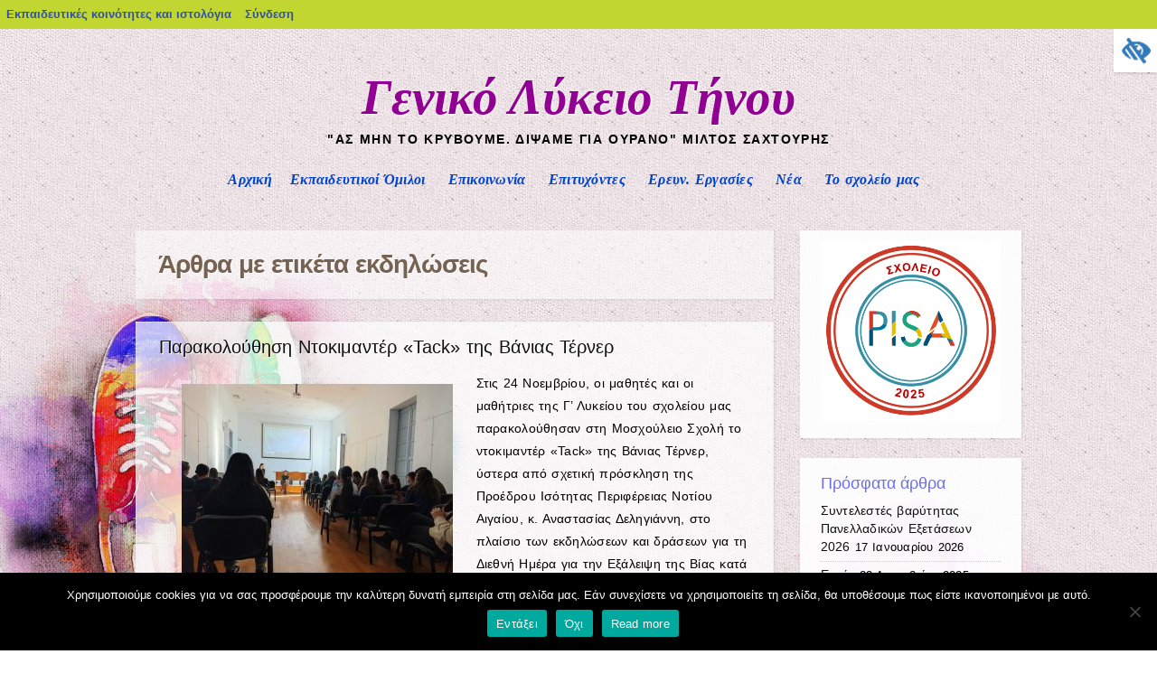

--- FILE ---
content_type: text/html; charset=UTF-8
request_url: https://blogs.sch.gr/lyktinou/tag/%CE%B5%CE%BA%CE%B4%CE%B7%CE%BB%CF%8E%CF%83%CE%B5%CE%B9%CF%82/
body_size: 32269
content:
<!DOCTYPE html>
<html lang="el"  prefix="og: https://ogp.me/ns#">
<head>
<meta charset="UTF-8" />
<meta name="viewport" content="width=device-width, initial-scale=1">
<title>εκδηλώσεις | Γενικό Λύκειο Τήνου</title>
<link rel="profile" href="https://gmpg.org/xfn/11" />
<link rel="pingback" href="https://blogs.sch.gr/lyktinou/xmlrpc.php" />
<!--[if lt IE 9]>
<script src="https://blogs.sch.gr/lyktinou/wp-content/themes/21ready/js/html5.js"></script>
<![endif]-->
<!--[if lte IE 9]>
<link rel="stylesheet" href="https://blogs.sch.gr/lyktinou/wp-content/themes/21ready/ie.css">
<![endif]-->

<title>εκδηλώσεις &#8211; Γενικό Λύκειο Τήνου</title>
<meta name='robots' content='max-image-preview:large' />
<link rel="alternate" type="application/rss+xml" title="Ροή RSS &raquo; Γενικό Λύκειο Τήνου" href="https://blogs.sch.gr/lyktinou/feed/" />
<link rel="alternate" type="application/rss+xml" title="Ροή Σχολίων &raquo; Γενικό Λύκειο Τήνου" href="https://blogs.sch.gr/lyktinou/comments/feed/" />
		<meta property="og:title" content="Γενικό Λύκειο Τήνου" />
				<meta property="og:description" content="&quot;Ας μην το κρυβουμε. Διψαμε για ουρανο&quot; Μιλτος Σαχτουρης" />
		<meta property="og:type" content="website"/>
			<meta property="og:url" content="https://blogs.sch.gr/lyktinou/2025/11/parakoloythisi-ntokimanter-tack-tis-vanias-terner/" />
	<meta property="og:site_name" content="Γενικό Λύκειο Τήνου" />
		<meta property="og:image" content="https://blogs.sch.gr/wp-content/themes/cinematix-child/screenshot.png" />
	<link rel="alternate" type="application/rss+xml" title="Ετικέτα ροής Γενικό Λύκειο Τήνου &raquo; εκδηλώσεις" href="https://blogs.sch.gr/lyktinou/tag/%ce%b5%ce%ba%ce%b4%ce%b7%ce%bb%cf%8e%cf%83%ce%b5%ce%b9%cf%82/feed/" />
<script>
window._wpemojiSettings = {"baseUrl":"https:\/\/s.w.org\/images\/core\/emoji\/14.0.0\/72x72\/","ext":".png","svgUrl":"https:\/\/s.w.org\/images\/core\/emoji\/14.0.0\/svg\/","svgExt":".svg","source":{"concatemoji":"https:\/\/blogs.sch.gr\/lyktinou\/wp-includes\/js\/wp-emoji-release.min.js"}};
/*! This file is auto-generated */
!function(e,a,t){var n,r,o,i=a.createElement("canvas"),p=i.getContext&&i.getContext("2d");function s(e,t){p.clearRect(0,0,i.width,i.height),p.fillText(e,0,0);e=i.toDataURL();return p.clearRect(0,0,i.width,i.height),p.fillText(t,0,0),e===i.toDataURL()}function c(e){var t=a.createElement("script");t.src=e,t.defer=t.type="text/javascript",a.getElementsByTagName("head")[0].appendChild(t)}for(o=Array("flag","emoji"),t.supports={everything:!0,everythingExceptFlag:!0},r=0;r<o.length;r++)t.supports[o[r]]=function(e){if(p&&p.fillText)switch(p.textBaseline="top",p.font="600 32px Arial",e){case"flag":return s("\ud83c\udff3\ufe0f\u200d\u26a7\ufe0f","\ud83c\udff3\ufe0f\u200b\u26a7\ufe0f")?!1:!s("\ud83c\uddfa\ud83c\uddf3","\ud83c\uddfa\u200b\ud83c\uddf3")&&!s("\ud83c\udff4\udb40\udc67\udb40\udc62\udb40\udc65\udb40\udc6e\udb40\udc67\udb40\udc7f","\ud83c\udff4\u200b\udb40\udc67\u200b\udb40\udc62\u200b\udb40\udc65\u200b\udb40\udc6e\u200b\udb40\udc67\u200b\udb40\udc7f");case"emoji":return!s("\ud83e\udef1\ud83c\udffb\u200d\ud83e\udef2\ud83c\udfff","\ud83e\udef1\ud83c\udffb\u200b\ud83e\udef2\ud83c\udfff")}return!1}(o[r]),t.supports.everything=t.supports.everything&&t.supports[o[r]],"flag"!==o[r]&&(t.supports.everythingExceptFlag=t.supports.everythingExceptFlag&&t.supports[o[r]]);t.supports.everythingExceptFlag=t.supports.everythingExceptFlag&&!t.supports.flag,t.DOMReady=!1,t.readyCallback=function(){t.DOMReady=!0},t.supports.everything||(n=function(){t.readyCallback()},a.addEventListener?(a.addEventListener("DOMContentLoaded",n,!1),e.addEventListener("load",n,!1)):(e.attachEvent("onload",n),a.attachEvent("onreadystatechange",function(){"complete"===a.readyState&&t.readyCallback()})),(e=t.source||{}).concatemoji?c(e.concatemoji):e.wpemoji&&e.twemoji&&(c(e.twemoji),c(e.wpemoji)))}(window,document,window._wpemojiSettings);
</script>
<style>
img.wp-smiley,
img.emoji {
	display: inline !important;
	border: none !important;
	box-shadow: none !important;
	height: 1em !important;
	width: 1em !important;
	margin: 0 0.07em !important;
	vertical-align: -0.1em !important;
	background: none !important;
	padding: 0 !important;
}
</style>
	<link rel='stylesheet' id='wp-quicklatex-format-css' href='https://blogs.sch.gr/lyktinou/wp-content/plugins/wp-quicklatex/css/quicklatex-format.css' media='all' />
<link rel='stylesheet' id='dashicons-css' href='https://blogs.sch.gr/lyktinou/wp-includes/css/dashicons.min.css' media='all' />
<link rel='stylesheet' id='admin-bar-css' href='https://blogs.sch.gr/lyktinou/wp-includes/css/admin-bar.min.css' media='all' />
<style id='admin-bar-inline-css'>

			@font-face {
				font-family: 'w3tc';
				src: url('https://blogs.sch.gr/lyktinou/wp-content/plugins/w3-total-cache/pub/fonts/w3tc.eot');
				src: url('https://blogs.sch.gr/lyktinou/wp-content/plugins/w3-total-cache/pub/fonts/w3tc.eot?#iefix') format('embedded-opentype'),
					url('https://blogs.sch.gr/lyktinou/wp-content/plugins/w3-total-cache/pub/fonts/w3tc.woff') format('woff'),
					url('https://blogs.sch.gr/lyktinou/wp-content/plugins/w3-total-cache/pub/fonts/w3tc.ttf') format('truetype'),
					url('https://blogs.sch.gr/lyktinou/wp-content/plugins/w3-total-cache/pub/fonts/w3tc.svg#w3tc') format('svg');
				font-weight: normal;
				font-style: normal;
				font-display: swap;
			}
			.w3tc-icon:before{
				content:'\0041'; top: 2px;
				font-family: 'w3tc';
			}
</style>
<link rel='stylesheet' id='wp-block-library-css' href='https://blogs.sch.gr/lyktinou/wp-includes/css/dist/block-library/style.min.css' media='all' />
<style id='wp-block-library-theme-inline-css'>
.wp-block-audio figcaption{color:#555;font-size:13px;text-align:center}.is-dark-theme .wp-block-audio figcaption{color:hsla(0,0%,100%,.65)}.wp-block-audio{margin:0 0 1em}.wp-block-code{border:1px solid #ccc;border-radius:4px;font-family:Menlo,Consolas,monaco,monospace;padding:.8em 1em}.wp-block-embed figcaption{color:#555;font-size:13px;text-align:center}.is-dark-theme .wp-block-embed figcaption{color:hsla(0,0%,100%,.65)}.wp-block-embed{margin:0 0 1em}.blocks-gallery-caption{color:#555;font-size:13px;text-align:center}.is-dark-theme .blocks-gallery-caption{color:hsla(0,0%,100%,.65)}.wp-block-image figcaption{color:#555;font-size:13px;text-align:center}.is-dark-theme .wp-block-image figcaption{color:hsla(0,0%,100%,.65)}.wp-block-image{margin:0 0 1em}.wp-block-pullquote{border-bottom:4px solid;border-top:4px solid;color:currentColor;margin-bottom:1.75em}.wp-block-pullquote cite,.wp-block-pullquote footer,.wp-block-pullquote__citation{color:currentColor;font-size:.8125em;font-style:normal;text-transform:uppercase}.wp-block-quote{border-left:.25em solid;margin:0 0 1.75em;padding-left:1em}.wp-block-quote cite,.wp-block-quote footer{color:currentColor;font-size:.8125em;font-style:normal;position:relative}.wp-block-quote.has-text-align-right{border-left:none;border-right:.25em solid;padding-left:0;padding-right:1em}.wp-block-quote.has-text-align-center{border:none;padding-left:0}.wp-block-quote.is-large,.wp-block-quote.is-style-large,.wp-block-quote.is-style-plain{border:none}.wp-block-search .wp-block-search__label{font-weight:700}.wp-block-search__button{border:1px solid #ccc;padding:.375em .625em}:where(.wp-block-group.has-background){padding:1.25em 2.375em}.wp-block-separator.has-css-opacity{opacity:.4}.wp-block-separator{border:none;border-bottom:2px solid;margin-left:auto;margin-right:auto}.wp-block-separator.has-alpha-channel-opacity{opacity:1}.wp-block-separator:not(.is-style-wide):not(.is-style-dots){width:100px}.wp-block-separator.has-background:not(.is-style-dots){border-bottom:none;height:1px}.wp-block-separator.has-background:not(.is-style-wide):not(.is-style-dots){height:2px}.wp-block-table{margin:0 0 1em}.wp-block-table td,.wp-block-table th{word-break:normal}.wp-block-table figcaption{color:#555;font-size:13px;text-align:center}.is-dark-theme .wp-block-table figcaption{color:hsla(0,0%,100%,.65)}.wp-block-video figcaption{color:#555;font-size:13px;text-align:center}.is-dark-theme .wp-block-video figcaption{color:hsla(0,0%,100%,.65)}.wp-block-video{margin:0 0 1em}.wp-block-template-part.has-background{margin-bottom:0;margin-top:0;padding:1.25em 2.375em}
</style>
<link rel='stylesheet' id='bp-login-form-block-css' href='https://blogs.sch.gr/lyktinou/wp-content/plugins/buddypress/bp-core/css/blocks/login-form.min.css' media='all' />
<link rel='stylesheet' id='bp-member-block-css' href='https://blogs.sch.gr/lyktinou/wp-content/plugins/buddypress/bp-members/css/blocks/member.min.css' media='all' />
<link rel='stylesheet' id='bp-members-block-css' href='https://blogs.sch.gr/lyktinou/wp-content/plugins/buddypress/bp-members/css/blocks/members.min.css' media='all' />
<link rel='stylesheet' id='bp-dynamic-members-block-css' href='https://blogs.sch.gr/lyktinou/wp-content/plugins/buddypress/bp-members/css/blocks/dynamic-members.min.css' media='all' />
<link rel='stylesheet' id='bp-latest-activities-block-css' href='https://blogs.sch.gr/lyktinou/wp-content/plugins/buddypress/bp-activity/css/blocks/latest-activities.min.css' media='all' />
<link rel='stylesheet' id='bp-recent-posts-block-css' href='https://blogs.sch.gr/lyktinou/wp-content/plugins/buddypress/bp-blogs/css/blocks/recent-posts.min.css' media='all' />
<link rel='stylesheet' id='bp-friends-block-css' href='https://blogs.sch.gr/lyktinou/wp-content/plugins/buddypress/bp-friends/css/blocks/friends.min.css' media='all' />
<link rel='stylesheet' id='bp-group-block-css' href='https://blogs.sch.gr/lyktinou/wp-content/plugins/buddypress/bp-groups/css/blocks/group.min.css' media='all' />
<link rel='stylesheet' id='bp-groups-block-css' href='https://blogs.sch.gr/lyktinou/wp-content/plugins/buddypress/bp-groups/css/blocks/groups.min.css' media='all' />
<link rel='stylesheet' id='bp-dynamic-groups-block-css' href='https://blogs.sch.gr/lyktinou/wp-content/plugins/buddypress/bp-groups/css/blocks/dynamic-groups.min.css' media='all' />
<link rel='stylesheet' id='bp-sitewide-notices-block-css' href='https://blogs.sch.gr/lyktinou/wp-content/plugins/buddypress/bp-messages/css/blocks/sitewide-notices.min.css' media='all' />
<link rel='stylesheet' id='classic-theme-styles-css' href='https://blogs.sch.gr/lyktinou/wp-includes/css/classic-themes.min.css' media='all' />
<style id='global-styles-inline-css'>
body{--wp--preset--color--black: #000000;--wp--preset--color--cyan-bluish-gray: #abb8c3;--wp--preset--color--white: #ffffff;--wp--preset--color--pale-pink: #f78da7;--wp--preset--color--vivid-red: #cf2e2e;--wp--preset--color--luminous-vivid-orange: #ff6900;--wp--preset--color--luminous-vivid-amber: #fcb900;--wp--preset--color--light-green-cyan: #7bdcb5;--wp--preset--color--vivid-green-cyan: #00d084;--wp--preset--color--pale-cyan-blue: #8ed1fc;--wp--preset--color--vivid-cyan-blue: #0693e3;--wp--preset--color--vivid-purple: #9b51e0;--wp--preset--gradient--vivid-cyan-blue-to-vivid-purple: linear-gradient(135deg,rgba(6,147,227,1) 0%,rgb(155,81,224) 100%);--wp--preset--gradient--light-green-cyan-to-vivid-green-cyan: linear-gradient(135deg,rgb(122,220,180) 0%,rgb(0,208,130) 100%);--wp--preset--gradient--luminous-vivid-amber-to-luminous-vivid-orange: linear-gradient(135deg,rgba(252,185,0,1) 0%,rgba(255,105,0,1) 100%);--wp--preset--gradient--luminous-vivid-orange-to-vivid-red: linear-gradient(135deg,rgba(255,105,0,1) 0%,rgb(207,46,46) 100%);--wp--preset--gradient--very-light-gray-to-cyan-bluish-gray: linear-gradient(135deg,rgb(238,238,238) 0%,rgb(169,184,195) 100%);--wp--preset--gradient--cool-to-warm-spectrum: linear-gradient(135deg,rgb(74,234,220) 0%,rgb(151,120,209) 20%,rgb(207,42,186) 40%,rgb(238,44,130) 60%,rgb(251,105,98) 80%,rgb(254,248,76) 100%);--wp--preset--gradient--blush-light-purple: linear-gradient(135deg,rgb(255,206,236) 0%,rgb(152,150,240) 100%);--wp--preset--gradient--blush-bordeaux: linear-gradient(135deg,rgb(254,205,165) 0%,rgb(254,45,45) 50%,rgb(107,0,62) 100%);--wp--preset--gradient--luminous-dusk: linear-gradient(135deg,rgb(255,203,112) 0%,rgb(199,81,192) 50%,rgb(65,88,208) 100%);--wp--preset--gradient--pale-ocean: linear-gradient(135deg,rgb(255,245,203) 0%,rgb(182,227,212) 50%,rgb(51,167,181) 100%);--wp--preset--gradient--electric-grass: linear-gradient(135deg,rgb(202,248,128) 0%,rgb(113,206,126) 100%);--wp--preset--gradient--midnight: linear-gradient(135deg,rgb(2,3,129) 0%,rgb(40,116,252) 100%);--wp--preset--duotone--dark-grayscale: url('#wp-duotone-dark-grayscale');--wp--preset--duotone--grayscale: url('#wp-duotone-grayscale');--wp--preset--duotone--purple-yellow: url('#wp-duotone-purple-yellow');--wp--preset--duotone--blue-red: url('#wp-duotone-blue-red');--wp--preset--duotone--midnight: url('#wp-duotone-midnight');--wp--preset--duotone--magenta-yellow: url('#wp-duotone-magenta-yellow');--wp--preset--duotone--purple-green: url('#wp-duotone-purple-green');--wp--preset--duotone--blue-orange: url('#wp-duotone-blue-orange');--wp--preset--font-size--small: 13px;--wp--preset--font-size--medium: 20px;--wp--preset--font-size--large: 36px;--wp--preset--font-size--x-large: 42px;--wp--preset--spacing--20: 0.44rem;--wp--preset--spacing--30: 0.67rem;--wp--preset--spacing--40: 1rem;--wp--preset--spacing--50: 1.5rem;--wp--preset--spacing--60: 2.25rem;--wp--preset--spacing--70: 3.38rem;--wp--preset--spacing--80: 5.06rem;--wp--preset--shadow--natural: 6px 6px 9px rgba(0, 0, 0, 0.2);--wp--preset--shadow--deep: 12px 12px 50px rgba(0, 0, 0, 0.4);--wp--preset--shadow--sharp: 6px 6px 0px rgba(0, 0, 0, 0.2);--wp--preset--shadow--outlined: 6px 6px 0px -3px rgba(255, 255, 255, 1), 6px 6px rgba(0, 0, 0, 1);--wp--preset--shadow--crisp: 6px 6px 0px rgba(0, 0, 0, 1);}:where(.is-layout-flex){gap: 0.5em;}body .is-layout-flow > .alignleft{float: left;margin-inline-start: 0;margin-inline-end: 2em;}body .is-layout-flow > .alignright{float: right;margin-inline-start: 2em;margin-inline-end: 0;}body .is-layout-flow > .aligncenter{margin-left: auto !important;margin-right: auto !important;}body .is-layout-constrained > .alignleft{float: left;margin-inline-start: 0;margin-inline-end: 2em;}body .is-layout-constrained > .alignright{float: right;margin-inline-start: 2em;margin-inline-end: 0;}body .is-layout-constrained > .aligncenter{margin-left: auto !important;margin-right: auto !important;}body .is-layout-constrained > :where(:not(.alignleft):not(.alignright):not(.alignfull)){max-width: var(--wp--style--global--content-size);margin-left: auto !important;margin-right: auto !important;}body .is-layout-constrained > .alignwide{max-width: var(--wp--style--global--wide-size);}body .is-layout-flex{display: flex;}body .is-layout-flex{flex-wrap: wrap;align-items: center;}body .is-layout-flex > *{margin: 0;}:where(.wp-block-columns.is-layout-flex){gap: 2em;}.has-black-color{color: var(--wp--preset--color--black) !important;}.has-cyan-bluish-gray-color{color: var(--wp--preset--color--cyan-bluish-gray) !important;}.has-white-color{color: var(--wp--preset--color--white) !important;}.has-pale-pink-color{color: var(--wp--preset--color--pale-pink) !important;}.has-vivid-red-color{color: var(--wp--preset--color--vivid-red) !important;}.has-luminous-vivid-orange-color{color: var(--wp--preset--color--luminous-vivid-orange) !important;}.has-luminous-vivid-amber-color{color: var(--wp--preset--color--luminous-vivid-amber) !important;}.has-light-green-cyan-color{color: var(--wp--preset--color--light-green-cyan) !important;}.has-vivid-green-cyan-color{color: var(--wp--preset--color--vivid-green-cyan) !important;}.has-pale-cyan-blue-color{color: var(--wp--preset--color--pale-cyan-blue) !important;}.has-vivid-cyan-blue-color{color: var(--wp--preset--color--vivid-cyan-blue) !important;}.has-vivid-purple-color{color: var(--wp--preset--color--vivid-purple) !important;}.has-black-background-color{background-color: var(--wp--preset--color--black) !important;}.has-cyan-bluish-gray-background-color{background-color: var(--wp--preset--color--cyan-bluish-gray) !important;}.has-white-background-color{background-color: var(--wp--preset--color--white) !important;}.has-pale-pink-background-color{background-color: var(--wp--preset--color--pale-pink) !important;}.has-vivid-red-background-color{background-color: var(--wp--preset--color--vivid-red) !important;}.has-luminous-vivid-orange-background-color{background-color: var(--wp--preset--color--luminous-vivid-orange) !important;}.has-luminous-vivid-amber-background-color{background-color: var(--wp--preset--color--luminous-vivid-amber) !important;}.has-light-green-cyan-background-color{background-color: var(--wp--preset--color--light-green-cyan) !important;}.has-vivid-green-cyan-background-color{background-color: var(--wp--preset--color--vivid-green-cyan) !important;}.has-pale-cyan-blue-background-color{background-color: var(--wp--preset--color--pale-cyan-blue) !important;}.has-vivid-cyan-blue-background-color{background-color: var(--wp--preset--color--vivid-cyan-blue) !important;}.has-vivid-purple-background-color{background-color: var(--wp--preset--color--vivid-purple) !important;}.has-black-border-color{border-color: var(--wp--preset--color--black) !important;}.has-cyan-bluish-gray-border-color{border-color: var(--wp--preset--color--cyan-bluish-gray) !important;}.has-white-border-color{border-color: var(--wp--preset--color--white) !important;}.has-pale-pink-border-color{border-color: var(--wp--preset--color--pale-pink) !important;}.has-vivid-red-border-color{border-color: var(--wp--preset--color--vivid-red) !important;}.has-luminous-vivid-orange-border-color{border-color: var(--wp--preset--color--luminous-vivid-orange) !important;}.has-luminous-vivid-amber-border-color{border-color: var(--wp--preset--color--luminous-vivid-amber) !important;}.has-light-green-cyan-border-color{border-color: var(--wp--preset--color--light-green-cyan) !important;}.has-vivid-green-cyan-border-color{border-color: var(--wp--preset--color--vivid-green-cyan) !important;}.has-pale-cyan-blue-border-color{border-color: var(--wp--preset--color--pale-cyan-blue) !important;}.has-vivid-cyan-blue-border-color{border-color: var(--wp--preset--color--vivid-cyan-blue) !important;}.has-vivid-purple-border-color{border-color: var(--wp--preset--color--vivid-purple) !important;}.has-vivid-cyan-blue-to-vivid-purple-gradient-background{background: var(--wp--preset--gradient--vivid-cyan-blue-to-vivid-purple) !important;}.has-light-green-cyan-to-vivid-green-cyan-gradient-background{background: var(--wp--preset--gradient--light-green-cyan-to-vivid-green-cyan) !important;}.has-luminous-vivid-amber-to-luminous-vivid-orange-gradient-background{background: var(--wp--preset--gradient--luminous-vivid-amber-to-luminous-vivid-orange) !important;}.has-luminous-vivid-orange-to-vivid-red-gradient-background{background: var(--wp--preset--gradient--luminous-vivid-orange-to-vivid-red) !important;}.has-very-light-gray-to-cyan-bluish-gray-gradient-background{background: var(--wp--preset--gradient--very-light-gray-to-cyan-bluish-gray) !important;}.has-cool-to-warm-spectrum-gradient-background{background: var(--wp--preset--gradient--cool-to-warm-spectrum) !important;}.has-blush-light-purple-gradient-background{background: var(--wp--preset--gradient--blush-light-purple) !important;}.has-blush-bordeaux-gradient-background{background: var(--wp--preset--gradient--blush-bordeaux) !important;}.has-luminous-dusk-gradient-background{background: var(--wp--preset--gradient--luminous-dusk) !important;}.has-pale-ocean-gradient-background{background: var(--wp--preset--gradient--pale-ocean) !important;}.has-electric-grass-gradient-background{background: var(--wp--preset--gradient--electric-grass) !important;}.has-midnight-gradient-background{background: var(--wp--preset--gradient--midnight) !important;}.has-small-font-size{font-size: var(--wp--preset--font-size--small) !important;}.has-medium-font-size{font-size: var(--wp--preset--font-size--medium) !important;}.has-large-font-size{font-size: var(--wp--preset--font-size--large) !important;}.has-x-large-font-size{font-size: var(--wp--preset--font-size--x-large) !important;}
.wp-block-navigation a:where(:not(.wp-element-button)){color: inherit;}
:where(.wp-block-columns.is-layout-flex){gap: 2em;}
.wp-block-pullquote{font-size: 1.5em;line-height: 1.6;}
</style>
<link rel='stylesheet' id='fonts_for_icons-css' href='https://blogs.sch.gr/lyktinou/wp-content/themes/cinematix-child/css/fonts.css' media='all' />
<link rel='stylesheet' id='my-admin-bar-style-css' href='https://blogs.sch.gr/lyktinou/wp-content/themes/cinematix-child/css/my-admin-bar.css' media='all' />
<link rel='stylesheet' id='bp-admin-bar-css' href='https://blogs.sch.gr/lyktinou/wp-content/plugins/buddypress/bp-core/css/admin-bar.min.css' media='all' />
<link rel='stylesheet' id='bp-legacy-css-css' href='https://blogs.sch.gr/lyktinou/wp-content/plugins/buddypress/bp-templates/bp-legacy/css/buddypress.min.css' media='screen' />
<link rel='stylesheet' id='cookie-notice-front-css' href='https://blogs.sch.gr/lyktinou/wp-content/plugins/cookie-notice/css/front.min.css' media='all' />
<link rel='stylesheet' id='gb_responsive_menu_style-css' href='https://blogs.sch.gr/lyktinou/wp-content/plugins/gb_responsive_menu/css/style.css' media='all' />
<link rel='stylesheet' id='rt-wpp-plugin-style-css' href='https://blogs.sch.gr/lyktinou/wp-content/plugins/rt-prettyphoto/css/prettyPhoto.css' media='all' />
<link rel='stylesheet' id='wpah-front-styles-css' href='https://blogs.sch.gr/lyktinou/wp-content/plugins/wp-accessibility-helper/assets/css/wp-accessibility-helper.min.css' media='all' />
<link rel='stylesheet' id='bbw-style-css' href='https://blogs.sch.gr/lyktinou/wp-content/plugins/LS-buddybar-widget/buddybar-style.css' media='all' />
<link rel='stylesheet' id='category-sticky-post-css' href='https://blogs.sch.gr/lyktinou/wp-content/plugins/category-sticky-post/css/plugin.css' media='all' />
<link rel='stylesheet' id='style-css' href='https://blogs.sch.gr/lyktinou/wp-content/themes/21ready/style.css' media='all' />
<link rel='stylesheet' id='volumeSliderStyling-css' href='https://blogs.sch.gr/lyktinou/wp-content/plugins/ersradio-widget/widgetStyling.css' media='all' />
<link rel='stylesheet' id='ics-calendar-css' href='https://blogs.sch.gr/lyktinou/wp-content/plugins/ics-calendar/assets/style.min.css' media='all' />
<script>
if (document.location.protocol !== "https:") {
	document.location = document.URL.replace(/^http:/i, "https:");
}
</script>
	<script src='https://blogs.sch.gr/lyktinou/wp-includes/js/jquery/jquery.min.js' id='jquery-core-js'></script>
<script src='https://blogs.sch.gr/lyktinou/wp-includes/js/jquery/jquery-migrate.min.js' id='jquery-migrate-js'></script>
<script src='https://blogs.sch.gr/lyktinou/wp-content/plugins/buddypress/bp-core/js/confirm.min.js' id='bp-confirm-js'></script>
<script src='https://blogs.sch.gr/lyktinou/wp-content/plugins/buddypress/bp-core/js/widget-members.min.js' id='bp-widget-members-js'></script>
<script src='https://blogs.sch.gr/lyktinou/wp-content/plugins/buddypress/bp-core/js/jquery-query.min.js' id='bp-jquery-query-js'></script>
<script src='https://blogs.sch.gr/lyktinou/wp-content/plugins/buddypress/bp-core/js/vendor/jquery-cookie.min.js' id='bp-jquery-cookie-js'></script>
<script src='https://blogs.sch.gr/lyktinou/wp-content/plugins/buddypress/bp-core/js/vendor/jquery-scroll-to.min.js' id='bp-jquery-scroll-to-js'></script>
<script id='bp-legacy-js-js-extra'>
var BP_DTheme = {"accepted":"\u0391\u03c0\u03bf\u03b4\u03b5\u03ba\u03c4\u03cc","close":"\u039a\u03bb\u03b5\u03af\u03c3\u03b9\u03bc\u03bf","comments":"\u03c3\u03c7\u03cc\u03bb\u03b9\u03b1","leave_group_confirm":"\u0395\u03af\u03c3\u03c4\u03b5 \u03c3\u03af\u03b3\u03bf\u03c5\u03c1\u03bf\u03c2 \u03cc\u03c4\u03b9 \u03b8\u03ad\u03bb\u03b5\u03c4\u03b5 \u03bd\u03b1 \u03b1\u03c0\u03bf\u03c7\u03c9\u03c1\u03ae\u03c3\u03b5\u03c4\u03b5 \u03b1\u03c0\u03cc \u03c4\u03b7\u03bd \u03bf\u03bc\u03ac\u03b4\u03b1;","mark_as_fav":"\u0391\u03b3\u03b1\u03c0\u03b7\u03bc\u03ad\u03bd\u03bf","my_favs":"\u03a4\u03b1 \u0391\u03b3\u03b1\u03c0\u03b7\u03bc\u03ad\u03bd\u03b1 \u03bc\u03bf\u03c5","rejected":"\u0391\u03c0\u03bf\u03c1\u03c1\u03af\u03c6\u03b8\u03b7\u03ba\u03b5","remove_fav":"\u0391\u03c6\u03b1\u03af\u03c1\u03b5\u03c3\u03b7 \u0391\u03b3\u03b1\u03c0\u03b7\u03bc\u03ad\u03bd\u03bf\u03c5","show_all":"\u0395\u03bc\u03c6\u03ac\u03bd\u03b9\u03c3\u03b7 \u03cc\u03bb\u03c9\u03bd","show_all_comments":"\u03a0\u03c1\u03cc\u03b2\u03b1\u03bb\u03b5 \u03cc\u03bb\u03b1 \u03c4\u03b1 \u03c3\u03c7\u03cc\u03bb\u03b9\u03b1 \u03b3\u03b9\u03b1 \u03b1\u03c5\u03c4\u03cc \u03c4\u03bf \u03b8\u03ad\u03bc\u03b1","show_x_comments":"\u03a0\u03c1\u03bf\u03b2\u03bf\u03bb\u03ae \u03cc\u03bb\u03c9\u03bd \u03c4\u03c9\u03bd \u03c3\u03c7\u03bf\u03bb\u03af\u03c9\u03bd (%d)","unsaved_changes":"\u03a4\u03bf \u03c0\u03c1\u03bf\u03c6\u03af\u03bb \u03c3\u03b1\u03c2 \u03ad\u03c7\u03b5\u03b9 \u03bc\u03b7 \u03b1\u03c0\u03bf\u03b8\u03b7\u03ba\u03b5\u03c5\u03bc\u03ad\u03bd\u03b5\u03c2 \u03b1\u03bb\u03bb\u03b1\u03b3\u03ad\u03c2. \u0391\u03bd \u03c6\u03cd\u03b3\u03b5\u03c4\u03b5 \u03b1\u03c0\u03cc \u03c4\u03b7\u03bd \u03c3\u03b5\u03bb\u03af\u03b4\u03b1, \u03bf\u03b9 \u03b1\u03bb\u03bb\u03b1\u03b3\u03ad\u03c2 \u03b8\u03b1 \u03c7\u03b1\u03b8\u03bf\u03cd\u03bd.","view":"\u03a0\u03c1\u03bf\u03b2\u03bf\u03bb\u03ae","store_filter_settings":""};
</script>
<script src='https://blogs.sch.gr/lyktinou/wp-content/plugins/buddypress/bp-templates/bp-legacy/js/buddypress.min.js' id='bp-legacy-js-js'></script>
<script id='cookie-notice-front-js-before'>
var cnArgs = {"ajaxUrl":"https:\/\/blogs.sch.gr\/lyktinou\/wp-admin\/admin-ajax.php","nonce":"b2529da35e","hideEffect":"fade","position":"bottom","onScroll":false,"onScrollOffset":100,"onClick":false,"cookieName":"cookie_notice_accepted","cookieTime":2592000,"cookieTimeRejected":2592000,"globalCookie":false,"redirection":false,"cache":true,"revokeCookies":false,"revokeCookiesOpt":"automatic"};
</script>
<script src='https://blogs.sch.gr/lyktinou/wp-content/plugins/cookie-notice/js/front.min.js' id='cookie-notice-front-js'></script>
<script src='https://blogs.sch.gr/lyktinou/wp-content/plugins/gb_responsive_menu/js/gb_responsive_menu.js' id='gb_responsive_menu_js-js'></script>
<script src='https://blogs.sch.gr/lyktinou/wp-content/plugins/rt-prettyphoto/js/jquery.prettyPhoto.js' id='rt-wpp-plugin-active-js'></script>
<script src='https://blogs.sch.gr/lyktinou/wp-content/plugins/rt-prettyphoto/js/wpp-active.js' id='rt-wpp-plugin-script-active-js'></script>
<script src='https://blogs.sch.gr/lyktinou/wp-content/plugins/wp-quicklatex/js/wp-quicklatex-frontend.js' id='wp-quicklatex-frontend-js'></script>
<meta property="fb:app_id" content="966242223397117" />
<style>.pp_download{ background: #ccc;  border-radius: 3px;   height: 25px;   padding: 4px;}</style>

<script>
jQuery(document).ready(function() {
   jQuery("a[rel^='prettyPhoto']").prettyPhoto({
   changepicturecallback: function(){
       jQuery(".pp_social").append("<span class='pp_download_place'></span>");
        $getit= settings.image_markup.replace(/{path}/g,pp_images[set_position]);
      jQuery(".pp_pic_holder").find('.pp_details .pp_download_place').html('<a class="pp_download" href="'+pp_images[set_position]+'" download>Download</a>');
        }
    });
});
</script><style>#wp-admin-bar-wp-logo{  }
	
	div#community-profile-page li.bp-blogs-profile-stats:before {content:" "!important;}
	div#community-profile-page li.bp-blogs-profile-stats {background: url("/wp-content/favicon.ico") no-repeat; padding-left:16px}
   
	#wpadminbar #wp-admin-bar-wp-logo > .ab-item .ab-icon:before {content:" "!important;}
	#wpadminbar .quicklinks li .blavatar:before {content:" "!important;}
   /*#wp-admin-bar-wp-logo>.ab-item .ab-icon  { background: url("/wp-content/favicon.ico") no-repeat;}
      #wpadminbar .quicklinks li div.blavatar { background: url("/wp-content/favicon.ico") no-repeat;}*/
/*                img.blavatar { display: none;}*/
                </style>
	<script>var ajaxurl = 'https://blogs.sch.gr/lyktinou/wp-admin/admin-ajax.php';</script>

<style>
/* Begin Royal PrettyPhoto Styles*/

div.ppt{ display: none;}
		/* End Royal PrettyPhoto Styles*/
</style>
		<script>var BPAPRConfig={"root_url":"https:\/\/blogs.sch.gr\/lyktinou\/wp-content\/plugins\/bp-activity-plus-reloaded","temp_img_url":"https:\/\/blogs.sch.gr\/lyktinou\/files\/bpfb\/tmp\/","base_img_url":"https:\/\/blogs.sch.gr\/lyktinou\/files\/bpfb\/","theme":"default","alignment":"left","allowed_items":["photos","videos","links"]};</script>		<style>
					.site-title a {
			background-image: none;
			-webkit-text-fill-color: #910093 !important;
			color: #910093 !important;
			}
		</style>
		<style media="print">#wpadminbar { display:none; }</style>
	<style media="screen">
	html { margin-top: 32px !important; }
	@media screen and ( max-width: 782px ) {
		html { margin-top: 46px !important; }
	}
</style>
	</head>

<body class="bp-legacy archive tag tag-140792 admin-bar no-customize-support wp-embed-responsive el cookies-not-set chrome osx wp-accessibility-helper wah_fstype_script accessibility-location-right active-sidebar no-js">
		<div id="wpadminbar" class="nojq nojs">
						<div class="quicklinks" id="wp-toolbar" role="navigation" aria-label="Γραμμή εργαλείων">
				<ul id='wp-admin-bar-root-default' class="ab-top-menu"><li id='wp-admin-bar-blogssch'><a class='ab-item' href='https://blogs.sch.gr'>Εκπαιδευτικές κοινότητες και ιστολόγια</a></li><li id='wp-admin-bar-blogsschmobile'><a class='ab-item' href='https://blogs.sch.gr' title='Αρχική'><span class="ab-icon dashicons-admin-home"></span></a></li><li id='wp-admin-bar-bp-login'><a class='ab-item' href='https://blogs.sch.gr/lyktinou/wp-login.php?redirect_to=https%3A%2F%2Fblogs.sch.gr%2Flyktinou%2Ftag%2F%25CE%25B5%25CE%25BA%25CE%25B4%25CE%25B7%25CE%25BB%25CF%258E%25CF%2583%25CE%25B5%25CE%25B9%25CF%2582%2F'>Σύνδεση</a></li></ul>			</div>
					</div>

		<svg xmlns="http://www.w3.org/2000/svg" viewBox="0 0 0 0" width="0" height="0" focusable="false" role="none" style="visibility: hidden; position: absolute; left: -9999px; overflow: hidden;" ><defs><filter id="wp-duotone-dark-grayscale"><feColorMatrix color-interpolation-filters="sRGB" type="matrix" values=" .299 .587 .114 0 0 .299 .587 .114 0 0 .299 .587 .114 0 0 .299 .587 .114 0 0 " /><feComponentTransfer color-interpolation-filters="sRGB" ><feFuncR type="table" tableValues="0 0.49803921568627" /><feFuncG type="table" tableValues="0 0.49803921568627" /><feFuncB type="table" tableValues="0 0.49803921568627" /><feFuncA type="table" tableValues="1 1" /></feComponentTransfer><feComposite in2="SourceGraphic" operator="in" /></filter></defs></svg><svg xmlns="http://www.w3.org/2000/svg" viewBox="0 0 0 0" width="0" height="0" focusable="false" role="none" style="visibility: hidden; position: absolute; left: -9999px; overflow: hidden;" ><defs><filter id="wp-duotone-grayscale"><feColorMatrix color-interpolation-filters="sRGB" type="matrix" values=" .299 .587 .114 0 0 .299 .587 .114 0 0 .299 .587 .114 0 0 .299 .587 .114 0 0 " /><feComponentTransfer color-interpolation-filters="sRGB" ><feFuncR type="table" tableValues="0 1" /><feFuncG type="table" tableValues="0 1" /><feFuncB type="table" tableValues="0 1" /><feFuncA type="table" tableValues="1 1" /></feComponentTransfer><feComposite in2="SourceGraphic" operator="in" /></filter></defs></svg><svg xmlns="http://www.w3.org/2000/svg" viewBox="0 0 0 0" width="0" height="0" focusable="false" role="none" style="visibility: hidden; position: absolute; left: -9999px; overflow: hidden;" ><defs><filter id="wp-duotone-purple-yellow"><feColorMatrix color-interpolation-filters="sRGB" type="matrix" values=" .299 .587 .114 0 0 .299 .587 .114 0 0 .299 .587 .114 0 0 .299 .587 .114 0 0 " /><feComponentTransfer color-interpolation-filters="sRGB" ><feFuncR type="table" tableValues="0.54901960784314 0.98823529411765" /><feFuncG type="table" tableValues="0 1" /><feFuncB type="table" tableValues="0.71764705882353 0.25490196078431" /><feFuncA type="table" tableValues="1 1" /></feComponentTransfer><feComposite in2="SourceGraphic" operator="in" /></filter></defs></svg><svg xmlns="http://www.w3.org/2000/svg" viewBox="0 0 0 0" width="0" height="0" focusable="false" role="none" style="visibility: hidden; position: absolute; left: -9999px; overflow: hidden;" ><defs><filter id="wp-duotone-blue-red"><feColorMatrix color-interpolation-filters="sRGB" type="matrix" values=" .299 .587 .114 0 0 .299 .587 .114 0 0 .299 .587 .114 0 0 .299 .587 .114 0 0 " /><feComponentTransfer color-interpolation-filters="sRGB" ><feFuncR type="table" tableValues="0 1" /><feFuncG type="table" tableValues="0 0.27843137254902" /><feFuncB type="table" tableValues="0.5921568627451 0.27843137254902" /><feFuncA type="table" tableValues="1 1" /></feComponentTransfer><feComposite in2="SourceGraphic" operator="in" /></filter></defs></svg><svg xmlns="http://www.w3.org/2000/svg" viewBox="0 0 0 0" width="0" height="0" focusable="false" role="none" style="visibility: hidden; position: absolute; left: -9999px; overflow: hidden;" ><defs><filter id="wp-duotone-midnight"><feColorMatrix color-interpolation-filters="sRGB" type="matrix" values=" .299 .587 .114 0 0 .299 .587 .114 0 0 .299 .587 .114 0 0 .299 .587 .114 0 0 " /><feComponentTransfer color-interpolation-filters="sRGB" ><feFuncR type="table" tableValues="0 0" /><feFuncG type="table" tableValues="0 0.64705882352941" /><feFuncB type="table" tableValues="0 1" /><feFuncA type="table" tableValues="1 1" /></feComponentTransfer><feComposite in2="SourceGraphic" operator="in" /></filter></defs></svg><svg xmlns="http://www.w3.org/2000/svg" viewBox="0 0 0 0" width="0" height="0" focusable="false" role="none" style="visibility: hidden; position: absolute; left: -9999px; overflow: hidden;" ><defs><filter id="wp-duotone-magenta-yellow"><feColorMatrix color-interpolation-filters="sRGB" type="matrix" values=" .299 .587 .114 0 0 .299 .587 .114 0 0 .299 .587 .114 0 0 .299 .587 .114 0 0 " /><feComponentTransfer color-interpolation-filters="sRGB" ><feFuncR type="table" tableValues="0.78039215686275 1" /><feFuncG type="table" tableValues="0 0.94901960784314" /><feFuncB type="table" tableValues="0.35294117647059 0.47058823529412" /><feFuncA type="table" tableValues="1 1" /></feComponentTransfer><feComposite in2="SourceGraphic" operator="in" /></filter></defs></svg><svg xmlns="http://www.w3.org/2000/svg" viewBox="0 0 0 0" width="0" height="0" focusable="false" role="none" style="visibility: hidden; position: absolute; left: -9999px; overflow: hidden;" ><defs><filter id="wp-duotone-purple-green"><feColorMatrix color-interpolation-filters="sRGB" type="matrix" values=" .299 .587 .114 0 0 .299 .587 .114 0 0 .299 .587 .114 0 0 .299 .587 .114 0 0 " /><feComponentTransfer color-interpolation-filters="sRGB" ><feFuncR type="table" tableValues="0.65098039215686 0.40392156862745" /><feFuncG type="table" tableValues="0 1" /><feFuncB type="table" tableValues="0.44705882352941 0.4" /><feFuncA type="table" tableValues="1 1" /></feComponentTransfer><feComposite in2="SourceGraphic" operator="in" /></filter></defs></svg><svg xmlns="http://www.w3.org/2000/svg" viewBox="0 0 0 0" width="0" height="0" focusable="false" role="none" style="visibility: hidden; position: absolute; left: -9999px; overflow: hidden;" ><defs><filter id="wp-duotone-blue-orange"><feColorMatrix color-interpolation-filters="sRGB" type="matrix" values=" .299 .587 .114 0 0 .299 .587 .114 0 0 .299 .587 .114 0 0 .299 .587 .114 0 0 " /><feComponentTransfer color-interpolation-filters="sRGB" ><feFuncR type="table" tableValues="0.098039215686275 1" /><feFuncG type="table" tableValues="0 0.66274509803922" /><feFuncB type="table" tableValues="0.84705882352941 0.41960784313725" /><feFuncA type="table" tableValues="1 1" /></feComponentTransfer><feComposite in2="SourceGraphic" operator="in" /></filter></defs></svg>	<div id="page" class="hfeed site">
	<div id="grapes-1"></div>
	<div id="grapes-2"></div>

		<header id="masthead" class="site-header">
		<!--<hgroup>-->
						<h1 class="site-title" data-text="Γενικό Λύκειο Τήνου"><a href="https://blogs.sch.gr/lyktinou/" title="Γενικό Λύκειο Τήνου" rel="home">Γενικό Λύκειο Τήνου</a></h1>
			<div class="line-through">
			<h2 class="site-description">&quot;Ας μην το κρυβουμε. Διψαμε για ουρανο&quot; Μιλτος Σαχτουρης</h2>			</div>
		<!--</hgroup>-->

		<nav  class="site-navigation main-navigation">
			<h2 class="assistive-text">Μενού</h2>
			<div class="assistive-text skip-link"><a href="#content" title="Μετάβαση στο περιεχόμενο">Μετάβαση στο περιεχόμενο</a></div>

			<div class="menu"><ul>
<li ><a href="https://blogs.sch.gr/lyktinou/">Αρχική</a></li><li class="page_item page-item-3389 page_item_has_children"><a href="https://blogs.sch.gr/lyktinou/ekpaideytikoi-omiloi/">Εκπαιδευτικοί Όμιλοι</a>
<ul class='children'>
	<li class="page_item page-item-3393"><a href="https://blogs.sch.gr/lyktinou/ekpaideytikoi-omiloi/2023-2024/">2023-2024</a></li>
</ul>
</li>
<li class="page_item page-item-11"><a href="https://blogs.sch.gr/lyktinou/%ce%b5%cf%80%ce%b9%ce%ba%ce%bf%ce%b9%ce%bd%cf%89%ce%bd%ce%af%ce%b1/">Επικοινωνία</a></li>
<li class="page_item page-item-72 page_item_has_children"><a href="https://blogs.sch.gr/lyktinou/%ce%b5%cf%80%ce%b9%cf%84%cf%85%cf%87%cf%8c%ce%bd%cf%84%ce%b5%cf%82/">Επιτυχόντες</a>
<ul class='children'>
	<li class="page_item page-item-74"><a href="https://blogs.sch.gr/lyktinou/%ce%b5%cf%80%ce%b9%cf%84%cf%85%cf%87%cf%8c%ce%bd%cf%84%ce%b5%cf%82/2004-2/">2004</a></li>
	<li class="page_item page-item-75"><a href="https://blogs.sch.gr/lyktinou/%ce%b5%cf%80%ce%b9%cf%84%cf%85%cf%87%cf%8c%ce%bd%cf%84%ce%b5%cf%82/2005-2/">2005</a></li>
	<li class="page_item page-item-77"><a href="https://blogs.sch.gr/lyktinou/%ce%b5%cf%80%ce%b9%cf%84%cf%85%cf%87%cf%8c%ce%bd%cf%84%ce%b5%cf%82/2006-2/">2006</a></li>
	<li class="page_item page-item-78"><a href="https://blogs.sch.gr/lyktinou/%ce%b5%cf%80%ce%b9%cf%84%cf%85%cf%87%cf%8c%ce%bd%cf%84%ce%b5%cf%82/2007-2/">2007</a></li>
	<li class="page_item page-item-79"><a href="https://blogs.sch.gr/lyktinou/%ce%b5%cf%80%ce%b9%cf%84%cf%85%cf%87%cf%8c%ce%bd%cf%84%ce%b5%cf%82/2008-2/">2008</a></li>
	<li class="page_item page-item-80"><a href="https://blogs.sch.gr/lyktinou/%ce%b5%cf%80%ce%b9%cf%84%cf%85%cf%87%cf%8c%ce%bd%cf%84%ce%b5%cf%82/2009-2/">2009</a></li>
	<li class="page_item page-item-81"><a href="https://blogs.sch.gr/lyktinou/%ce%b5%cf%80%ce%b9%cf%84%cf%85%cf%87%cf%8c%ce%bd%cf%84%ce%b5%cf%82/2010-2/">2010</a></li>
	<li class="page_item page-item-83"><a href="https://blogs.sch.gr/lyktinou/%ce%b5%cf%80%ce%b9%cf%84%cf%85%cf%87%cf%8c%ce%bd%cf%84%ce%b5%cf%82/2011-2/">2011</a></li>
	<li class="page_item page-item-84"><a href="https://blogs.sch.gr/lyktinou/%ce%b5%cf%80%ce%b9%cf%84%cf%85%cf%87%cf%8c%ce%bd%cf%84%ce%b5%cf%82/2012-2/">2012</a></li>
	<li class="page_item page-item-681"><a href="https://blogs.sch.gr/lyktinou/%ce%b5%cf%80%ce%b9%cf%84%cf%85%cf%87%cf%8c%ce%bd%cf%84%ce%b5%cf%82/2013-2/">2013</a></li>
	<li class="page_item page-item-85"><a href="https://blogs.sch.gr/lyktinou/%ce%b5%cf%80%ce%b9%cf%84%cf%85%cf%87%cf%8c%ce%bd%cf%84%ce%b5%cf%82/2014-2/">2014</a></li>
	<li class="page_item page-item-680"><a href="https://blogs.sch.gr/lyktinou/%ce%b5%cf%80%ce%b9%cf%84%cf%85%cf%87%cf%8c%ce%bd%cf%84%ce%b5%cf%82/2015-2/">2015</a></li>
	<li class="page_item page-item-1670"><a href="https://blogs.sch.gr/lyktinou/%ce%b5%cf%80%ce%b9%cf%84%cf%85%cf%87%cf%8c%ce%bd%cf%84%ce%b5%cf%82/2016-2/">2016</a></li>
	<li class="page_item page-item-2037"><a href="https://blogs.sch.gr/lyktinou/%ce%b5%cf%80%ce%b9%cf%84%cf%85%cf%87%cf%8c%ce%bd%cf%84%ce%b5%cf%82/2017-2/">2017</a></li>
	<li class="page_item page-item-2200"><a href="https://blogs.sch.gr/lyktinou/%ce%b5%cf%80%ce%b9%cf%84%cf%85%cf%87%cf%8c%ce%bd%cf%84%ce%b5%cf%82/2018-2/">2018</a></li>
	<li class="page_item page-item-2428"><a href="https://blogs.sch.gr/lyktinou/%ce%b5%cf%80%ce%b9%cf%84%cf%85%cf%87%cf%8c%ce%bd%cf%84%ce%b5%cf%82/2019-2/">2019</a></li>
	<li class="page_item page-item-3096"><a href="https://blogs.sch.gr/lyktinou/%ce%b5%cf%80%ce%b9%cf%84%cf%85%cf%87%cf%8c%ce%bd%cf%84%ce%b5%cf%82/2020-2/">2020</a></li>
	<li class="page_item page-item-3092"><a href="https://blogs.sch.gr/lyktinou/%ce%b5%cf%80%ce%b9%cf%84%cf%85%cf%87%cf%8c%ce%bd%cf%84%ce%b5%cf%82/2021-2/">2021</a></li>
	<li class="page_item page-item-3084"><a href="https://blogs.sch.gr/lyktinou/%ce%b5%cf%80%ce%b9%cf%84%cf%85%cf%87%cf%8c%ce%bd%cf%84%ce%b5%cf%82/2022-2/">2022</a></li>
	<li class="page_item page-item-3380"><a href="https://blogs.sch.gr/lyktinou/%ce%b5%cf%80%ce%b9%cf%84%cf%85%cf%87%cf%8c%ce%bd%cf%84%ce%b5%cf%82/2023-2/">2023</a></li>
</ul>
</li>
<li class="page_item page-item-39 page_item_has_children"><a href="https://blogs.sch.gr/lyktinou/%ce%b5%cf%81%ce%b5%cf%85%ce%bd%ce%b7%cf%84%ce%b9%ce%ba%ce%ad%cf%82-%ce%b5%cf%81%ce%b3%ce%b1%cf%83%ce%af%ce%b5%cf%82/">Ερευν. Εργασίες</a>
<ul class='children'>
	<li class="page_item page-item-30"><a href="https://blogs.sch.gr/lyktinou/%ce%b5%cf%81%ce%b5%cf%85%ce%bd%ce%b7%cf%84%ce%b9%ce%ba%ce%ad%cf%82-%ce%b5%cf%81%ce%b3%ce%b1%cf%83%ce%af%ce%b5%cf%82/%ce%b5%cf%81%ce%b5%cf%85%ce%bd%ce%b7%cf%84%ce%b9%ce%ba%ce%ad%cf%82-%ce%b5%cf%81%ce%b3%ce%b1%cf%83%ce%af%ce%b5%cf%82-2011-2012/">2011-2012</a></li>
	<li class="page_item page-item-31"><a href="https://blogs.sch.gr/lyktinou/%ce%b5%cf%81%ce%b5%cf%85%ce%bd%ce%b7%cf%84%ce%b9%ce%ba%ce%ad%cf%82-%ce%b5%cf%81%ce%b3%ce%b1%cf%83%ce%af%ce%b5%cf%82/%ce%b5%cf%81%ce%b5%cf%85%ce%bd%ce%b7%cf%84%ce%b9%ce%ba%ce%ad%cf%82-%ce%b5%cf%81%ce%b3%ce%b1%cf%83%ce%af%ce%b5%cf%82-2012-2013/">2012-2013</a></li>
	<li class="page_item page-item-32"><a href="https://blogs.sch.gr/lyktinou/%ce%b5%cf%81%ce%b5%cf%85%ce%bd%ce%b7%cf%84%ce%b9%ce%ba%ce%ad%cf%82-%ce%b5%cf%81%ce%b3%ce%b1%cf%83%ce%af%ce%b5%cf%82/%ce%b5%cf%81%ce%b5%cf%85%ce%bd%ce%b7%cf%84%ce%b9%ce%ba%ce%ad%cf%82-%ce%b5%cf%81%ce%b3%ce%b1%cf%83%ce%af%ce%b5%cf%82-2013-2014/">2013-2014</a></li>
	<li class="page_item page-item-33"><a href="https://blogs.sch.gr/lyktinou/%ce%b5%cf%81%ce%b5%cf%85%ce%bd%ce%b7%cf%84%ce%b9%ce%ba%ce%ad%cf%82-%ce%b5%cf%81%ce%b3%ce%b1%cf%83%ce%af%ce%b5%cf%82/%ce%b5%cf%81%ce%b5%cf%85%ce%bd%ce%b7%cf%84%ce%b9%ce%ba%ce%ad%cf%82-%ce%b5%cf%81%ce%b3%ce%b1%cf%83%ce%af%ce%b5%cf%82-2014-2015/">2014-2015</a></li>
	<li class="page_item page-item-2138"><a href="https://blogs.sch.gr/lyktinou/%ce%b5%cf%81%ce%b5%cf%85%ce%bd%ce%b7%cf%84%ce%b9%ce%ba%ce%ad%cf%82-%ce%b5%cf%81%ce%b3%ce%b1%cf%83%ce%af%ce%b5%cf%82/2017-2018/">2017-2018</a></li>
	<li class="page_item page-item-2489"><a href="https://blogs.sch.gr/lyktinou/%ce%b5%cf%81%ce%b5%cf%85%ce%bd%ce%b7%cf%84%ce%b9%ce%ba%ce%ad%cf%82-%ce%b5%cf%81%ce%b3%ce%b1%cf%83%ce%af%ce%b5%cf%82/2018-2019/">2018-2019</a></li>
	<li class="page_item page-item-2486"><a href="https://blogs.sch.gr/lyktinou/%ce%b5%cf%81%ce%b5%cf%85%ce%bd%ce%b7%cf%84%ce%b9%ce%ba%ce%ad%cf%82-%ce%b5%cf%81%ce%b3%ce%b1%cf%83%ce%af%ce%b5%cf%82/2019-2020/">2019-2020</a></li>
</ul>
</li>
<li class="page_item page-item-21"><a href="https://blogs.sch.gr/lyktinou/%ce%bd%ce%ad%ce%b1-%ce%b1%ce%bd%ce%b1%ce%ba%ce%bf%ce%b9%ce%bd%cf%8e%cf%83%ce%b5%ce%b9%cf%82/">Νέα</a></li>
<li class="page_item page-item-18 page_item_has_children"><a href="https://blogs.sch.gr/lyktinou/%ce%b5%ce%ba%cf%80%ce%b1%ce%b9%ce%b4%ce%b5%cf%85%cf%84%ce%b9%ce%ba%cf%8c-%cf%80%cf%81%ce%bf%cf%83%cf%89%cf%80%ce%b9%ce%ba%cf%8c/">Το σχολείο μας</a>
<ul class='children'>
	<li class="page_item page-item-35"><a href="https://blogs.sch.gr/lyktinou/%ce%b5%ce%ba%cf%80%ce%b1%ce%b9%ce%b4%ce%b5%cf%85%cf%84%ce%b9%ce%ba%cf%8c-%cf%80%cf%81%ce%bf%cf%83%cf%89%cf%80%ce%b9%ce%ba%cf%8c/dieythyntis/">Διευθύντρια</a></li>
	<li class="page_item page-item-4236"><a href="https://blogs.sch.gr/lyktinou/%ce%b5%ce%ba%cf%80%ce%b1%ce%b9%ce%b4%ce%b5%cf%85%cf%84%ce%b9%ce%ba%cf%8c-%cf%80%cf%81%ce%bf%cf%83%cf%89%cf%80%ce%b9%ce%ba%cf%8c/symvoylos-ekpaideysis-paidagogikis-eythynis/">Σύμβουλος Εκπαίδευσης Παιδαγωγικής Ευθύνης</a></li>
	<li class="page_item page-item-4176 page_item_has_children"><a href="https://blogs.sch.gr/lyktinou/%ce%b5%ce%ba%cf%80%ce%b1%ce%b9%ce%b4%ce%b5%cf%85%cf%84%ce%b9%ce%ba%cf%8c-%cf%80%cf%81%ce%bf%cf%83%cf%89%cf%80%ce%b9%ce%ba%cf%8c/kathigites/">Καθηγητές</a>
	<ul class='children'>
		<li class="page_item page-item-700"><a href="https://blogs.sch.gr/lyktinou/%ce%b5%ce%ba%cf%80%ce%b1%ce%b9%ce%b4%ce%b5%cf%85%cf%84%ce%b9%ce%ba%cf%8c-%cf%80%cf%81%ce%bf%cf%83%cf%89%cf%80%ce%b9%ce%ba%cf%8c/kathigites/kathigites-2016-2017/">Καθηγητές 2024-2025</a></li>
		<li class="page_item page-item-4175"><a href="https://blogs.sch.gr/lyktinou/%ce%b5%ce%ba%cf%80%ce%b1%ce%b9%ce%b4%ce%b5%cf%85%cf%84%ce%b9%ce%ba%cf%8c-%cf%80%cf%81%ce%bf%cf%83%cf%89%cf%80%ce%b9%ce%ba%cf%8c/kathigites/kathigites-2025-2026/">Καθηγητές 2025-2026</a></li>
	</ul>
</li>
	<li class="page_item page-item-3899"><a href="https://blogs.sch.gr/lyktinou/%ce%b5%ce%ba%cf%80%ce%b1%ce%b9%ce%b4%ce%b5%cf%85%cf%84%ce%b9%ce%ba%cf%8c-%cf%80%cf%81%ce%bf%cf%83%cf%89%cf%80%ce%b9%ce%ba%cf%8c/esoterikos-kanonismos-leitoyrgias/">Εσωτερικός Κανονισμός Λειτουργίας</a></li>
	<li class="page_item page-item-3897"><a href="https://blogs.sch.gr/lyktinou/%ce%b5%ce%ba%cf%80%ce%b1%ce%b9%ce%b4%ce%b5%cf%85%cf%84%ce%b9%ce%ba%cf%8c-%cf%80%cf%81%ce%bf%cf%83%cf%89%cf%80%ce%b9%ce%ba%cf%8c/diacheirisi-seismikoy-kindynoy/">Διαχείριση Σεισμικού Κινδύνου</a></li>
</ul>
</li>
</ul></div>
		</nav><!-- .site-navigation .main-navigation -->
	</header><!-- #masthead .site-header -->

	<div id="main" class="site-main">
<section id="primary" class="content-area">
	<div id="content" class="site-content" role="main">

		<header class="page-header">
			<h1 class="page-title">
			Άρθρα με ετικέτα <span>εκδηλώσεις</span>			</h1>
				</header><!-- .page-header -->

				<nav id="nav-above" class="site-navigation paging-navigation">
		<div class="hentry">
		<h2 class="assistive-text">Πλοήγηση άρθρων</h2>

											<div class="nav-previous"><a href="https://blogs.sch.gr/lyktinou/tag/%CE%B5%CE%BA%CE%B4%CE%B7%CE%BB%CF%8E%CF%83%CE%B5%CE%B9%CF%82/page/2/" ><span class="meta-nav">&larr;</span> Προηγούμενα άρθρα</a></div>
																</div>

		</nav><!-- #nav-above -->
									<article id="post-4269" class="post-4269 post type-post status-publish format-standard hentry category-346 category-enimerosi-goneon tag-140792 tag-142414 tag-618 tag-3844 tag-9823">
<header class="entry-header">
		<h2 class="entry-title"><a href="https://blogs.sch.gr/lyktinou/2025/11/parakoloythisi-ntokimanter-tack-tis-vanias-terner/">Παρακολούθηση Ντοκιμαντέρ «Tack» της Βάνιας Τέρνερ</a></h2>				
	</header><!-- .entry-header -->

			<div class="entry-summary">
		<div class="alignleft">
			</div>				 
		<p><a href="https://blogs.sch.gr/lyktinou/files/2025/11/eikona_Viber_2025-11-24_15-05-10-777.jpg" rel="prettyPhoto[4269]"><img decoding="async" class="alignleft" src="https://blogs.sch.gr/lyktinou/files/2025/11/eikona_Viber_2025-11-24_15-05-10-777-300x225.jpg" alt="eikona Viber 2025 11 24 15 05 10 777" width="300" height="225" /></a>Στις 24 Νοεμβρίου, οι μαθητές και οι μαθήτριες της Γ’ Λυκείου του σχολείου μας παρακολούθησαν στη Μοσχούλειο Σχολή το ντοκιμαντέρ «Tack» της Βάνιας Τέρνερ, ύστερα από σχετική πρόσκληση της Προέδρου Ισότητας Περιφέρειας Νοτίου Αιγαίου, κ. Αναστασίας Δεληγιάννη, στο πλαίσιο των εκδηλώσεων και δράσεων για τη Διεθνή Ημέρα για την Εξάλειψη της Βίας κατά των Γυναικών.</p>
<p>Το ντοκιμαντέρ πραγματεύεται την ιστορία δύο Ελληνίδων αθλητριών της ιστιοπλοΐας, της Αμαλίας Προβελλεγίου και της ολυμπιονίκου Σοφίας Μπεκατώρου, οι οποίες έπεσαν θύματα σεξουαλικής κακοποίησης: η πρώτη από τον προπονητή της και η δεύτερη από υψηλόβαθμο αθλητικό παράγοντα. Για τη Σοφία Μπεκατώρου το αδίκημα είχε παραγραφεί λόγω της παρέλευσης πολλών ετών, ωστόσο στάθηκε στο πλευρό της Αμαλίας και την στήριξε στον δικό της δικαστικό αγώνα. Οι δύο αθλήτριες βρήκαν, η καθεμία με τον δικό της τρόπο, τη δύναμη να διεκδικήσουν ξανά τη ζωή τους, κάνοντας μια «στροφή» – ή, με όρους ιστιοπλοΐας, ένα <em>tack</em> – αφήνοντας πίσω το τραυματικό παρελθόν.</p>
<p>Μέσα από την παρακολούθηση του ντοκιμαντέρ και τη συζήτηση με τη δημιουργό του, κ. Τέρνερ, οι μαθητές και οι μαθήτριες μπόρεσαν να μοιραστούν σκέψεις και προβληματισμούς σχετικά με τις έμφυλες σχέσεις εξουσίας και την κακοποίηση των γυναικών. Κατανόησαν και ενθαρρύνθηκαν να θέτουν όρια και να λένε “όχι” σε κάθε μορφή λεκτικής ή σωματικής κακοποίησης, αλλά και να απευθύνονται στους αρμόδιους φορείς όταν αντιμετωπίζουν περιστατικά που θίγουν την αξιοπρέπειά τους ή την ασφάλειά τους.</p>
<p>Για τη σημαντική αυτή εμπειρία θα θέλαμε να ευχαριστήσουμε τους διοργανωτές της εκδήλωσης για την πρόσκληση και τη δυνατότητα συμμετοχής μας.</p>
<p style="text-align: center">                                                                                                                                                                                     Η Διευθύντρια</p>
<p style="text-align: center">                                                                                                                                                                          Μαργαρίτα Απέργη, Φιλόλογος</p>
<p>&nbsp;</p>
<p style="text-align: center"><a href="https://blogs.sch.gr/lyktinou/files/2025/11/eikona_Viber_2025-11-24_15-05-10-815.jpg" rel="prettyPhoto[4269]"><img decoding="async" loading="lazy" class="alignnone size-medium wp-image-4270" src="https://blogs.sch.gr/lyktinou/files/2025/11/eikona_Viber_2025-11-24_15-05-10-815-300x225.jpg" alt="eikona Viber 2025 11 24 15 05 10 815" width="300" height="225" srcset="https://blogs.sch.gr/lyktinou/files/2025/11/eikona_Viber_2025-11-24_15-05-10-815-300x225.jpg 300w, https://blogs.sch.gr/lyktinou/files/2025/11/eikona_Viber_2025-11-24_15-05-10-815-1024x768.jpg 1024w, https://blogs.sch.gr/lyktinou/files/2025/11/eikona_Viber_2025-11-24_15-05-10-815-768x576.jpg 768w, https://blogs.sch.gr/lyktinou/files/2025/11/eikona_Viber_2025-11-24_15-05-10-815-1536x1152.jpg 1536w, https://blogs.sch.gr/lyktinou/files/2025/11/eikona_Viber_2025-11-24_15-05-10-815.jpg 1600w" sizes="(max-width: 300px) 100vw, 300px" /></a> <a href="https://blogs.sch.gr/lyktinou/files/2025/11/eikona_Viber_2025-11-24_15-05-10-793.jpg" rel="prettyPhoto[4269]"><img decoding="async" loading="lazy" class="alignnone size-medium wp-image-4271" src="https://blogs.sch.gr/lyktinou/files/2025/11/eikona_Viber_2025-11-24_15-05-10-793-300x225.jpg" alt="eikona Viber 2025 11 24 15 05 10 793" width="300" height="225" srcset="https://blogs.sch.gr/lyktinou/files/2025/11/eikona_Viber_2025-11-24_15-05-10-793-300x225.jpg 300w, https://blogs.sch.gr/lyktinou/files/2025/11/eikona_Viber_2025-11-24_15-05-10-793-1024x768.jpg 1024w, https://blogs.sch.gr/lyktinou/files/2025/11/eikona_Viber_2025-11-24_15-05-10-793-768x576.jpg 768w, https://blogs.sch.gr/lyktinou/files/2025/11/eikona_Viber_2025-11-24_15-05-10-793-1536x1152.jpg 1536w, https://blogs.sch.gr/lyktinou/files/2025/11/eikona_Viber_2025-11-24_15-05-10-793.jpg 1600w" sizes="(max-width: 300px) 100vw, 300px" /></a></p>
<p style="text-align: center"><a href="https://blogs.sch.gr/lyktinou/files/2025/11/eikona_Viber_2025-11-24_15-05-10-832.jpg" rel="prettyPhoto[4269]"><img decoding="async" loading="lazy" class="alignnone size-medium wp-image-4272" src="https://blogs.sch.gr/lyktinou/files/2025/11/eikona_Viber_2025-11-24_15-05-10-832-300x225.jpg" alt="eikona Viber 2025 11 24 15 05 10 832" width="300" height="225" srcset="https://blogs.sch.gr/lyktinou/files/2025/11/eikona_Viber_2025-11-24_15-05-10-832-300x225.jpg 300w, https://blogs.sch.gr/lyktinou/files/2025/11/eikona_Viber_2025-11-24_15-05-10-832-1024x768.jpg 1024w, https://blogs.sch.gr/lyktinou/files/2025/11/eikona_Viber_2025-11-24_15-05-10-832-768x576.jpg 768w, https://blogs.sch.gr/lyktinou/files/2025/11/eikona_Viber_2025-11-24_15-05-10-832-1536x1152.jpg 1536w, https://blogs.sch.gr/lyktinou/files/2025/11/eikona_Viber_2025-11-24_15-05-10-832.jpg 1600w" sizes="(max-width: 300px) 100vw, 300px" /></a> <a href="https://blogs.sch.gr/lyktinou/files/2025/11/eikona_Viber_2025-11-24_15-05-10-870.jpg" rel="prettyPhoto[4269]"><img decoding="async" loading="lazy" class="alignnone size-medium wp-image-4273" src="https://blogs.sch.gr/lyktinou/files/2025/11/eikona_Viber_2025-11-24_15-05-10-870-300x225.jpg" alt="eikona Viber 2025 11 24 15 05 10 870" width="300" height="225" srcset="https://blogs.sch.gr/lyktinou/files/2025/11/eikona_Viber_2025-11-24_15-05-10-870-300x225.jpg 300w, https://blogs.sch.gr/lyktinou/files/2025/11/eikona_Viber_2025-11-24_15-05-10-870-1024x768.jpg 1024w, https://blogs.sch.gr/lyktinou/files/2025/11/eikona_Viber_2025-11-24_15-05-10-870-768x576.jpg 768w, https://blogs.sch.gr/lyktinou/files/2025/11/eikona_Viber_2025-11-24_15-05-10-870-1536x1152.jpg 1536w, https://blogs.sch.gr/lyktinou/files/2025/11/eikona_Viber_2025-11-24_15-05-10-870.jpg 1600w" sizes="(max-width: 300px) 100vw, 300px" /></a></p>
					</div><!-- .entry-content -->
		<footer class="entry-meta">
					Δημοσιεύθηκε στις <a href="https://blogs.sch.gr/lyktinou/2025/11/parakoloythisi-ntokimanter-tack-tis-vanias-terner/" title="19:18" rel="bookmark"><time class="entry-date" datetime="2025-11-25T19:18:06+02:00" pubdate>25 Νοεμβρίου 2025</time></a><span class="byline"> από τον/την <span class="author vcard"><a class="url fn n" href="https://blogs.sch.gr/lyktinou/author/lyktinou/" title="Προβολή άρθρων της/του ΓΕΝΙΚΟ ΛΥΚΕΙΟ ΤΗΝΟΥ" rel="author">ΓΕΝΙΚΟ ΛΥΚΕΙΟ ΤΗΝΟΥ</a></span></span>						</footer><!-- .entry-meta -->
</article><!-- #post-4269 -->
					<article id="post-4219" class="post-4219 post type-post status-publish format-standard hentry category-346 category-enimerosi-goneon category-1790 tag-140792 tag-142414">
<header class="entry-header">
		<h2 class="entry-title"><a href="https://blogs.sch.gr/lyktinou/2025/10/theatriko-ergastiri/">Θεατρικό Εργαστήρι &#8211; Ανακοινοποίηση στο ορθό</a></h2>				
	</header><!-- .entry-header -->

			<div class="entry-summary">
		<div class="alignleft">
			</div>				 
		<p><a href="https://blogs.sch.gr/lyktinou/files/2025/10/IMG_20251007_090640.jpg" rel="prettyPhoto[4219]"><img decoding="async" loading="lazy" class="size-medium wp-image-4230 alignleft" src="https://blogs.sch.gr/lyktinou/files/2025/10/IMG_20251007_090640-300x225.jpg" alt="IMG 20251007 090640" width="300" height="225" srcset="https://blogs.sch.gr/lyktinou/files/2025/10/IMG_20251007_090640-300x225.jpg 300w, https://blogs.sch.gr/lyktinou/files/2025/10/IMG_20251007_090640-1024x768.jpg 1024w, https://blogs.sch.gr/lyktinou/files/2025/10/IMG_20251007_090640-768x576.jpg 768w, https://blogs.sch.gr/lyktinou/files/2025/10/IMG_20251007_090640-1536x1152.jpg 1536w, https://blogs.sch.gr/lyktinou/files/2025/10/IMG_20251007_090640.jpg 1640w" sizes="(max-width: 300px) 100vw, 300px" /></a><a href="https://blogs.sch.gr/lyktinou/files/2025/10/IMG_20251007_090654.jpg" rel="prettyPhoto[4219]"><img decoding="async" loading="lazy" class=" wp-image-4232 alignleft" src="https://blogs.sch.gr/lyktinou/files/2025/10/IMG_20251007_090654-300x225.jpg" alt="IMG 20251007 090654" width="311" height="233" srcset="https://blogs.sch.gr/lyktinou/files/2025/10/IMG_20251007_090654-300x225.jpg 300w, https://blogs.sch.gr/lyktinou/files/2025/10/IMG_20251007_090654-1024x768.jpg 1024w, https://blogs.sch.gr/lyktinou/files/2025/10/IMG_20251007_090654-768x576.jpg 768w, https://blogs.sch.gr/lyktinou/files/2025/10/IMG_20251007_090654-1536x1152.jpg 1536w, https://blogs.sch.gr/lyktinou/files/2025/10/IMG_20251007_090654.jpg 1640w" sizes="(max-width: 311px) 100vw, 311px" /></a> Ο Βασίλης Βελούδος, ηθοποιός, ιδρυτής και καλλιτεχνικός διευθυντής της μη κερδοσκοπικής Εταιρείας Θεάτρου «Ο Θίασος», πραγματοποίησε θεατρικό εργαστήριο για τους μαθητές της Β΄ Τάξης του ΓΕΝΙΚΟΥ ΛΥΚΕΙΟΥ ΤΗΝΟΥ και παρουσίασε θεατρική παράσταση για το σύνολο των μαθητών του σχολείου μας. <strong>Το εργαστήριο και η παράσταση πραγματοποιήθηκαν, χωρίς καμία οικονομική συμμετοχή των μαθητών ή του σχολείου, με την υποστήριξη της Περιφέρειας Νοτίου Αιγαίου και του Δήμου Τήνου. </strong></p>
<p>Στην παράσταση που μάγεψε μαθητές και εκπαιδευτικούς, μοναδικός ερμηνευτής επί σκηνής, o Βασίλης Βελούδος, χωρίς να στηρίζεται στην παρουσία άλλων ηθοποιών, πέτυχε να εναλλάσσει άνετα και με φυσικότητα πολλούς ρόλους. Τα νοήματα ουσιαστικά, διαχρονικά και προπάντων επίκαιρα: η προσφυγιά είναι ο αναγκαστικός ξεριζωμός από την πατρίδα, ένα ταξίδι γεμάτο πόνο, ελπίδα και αναζήτηση για ασφάλεια.</p>
<p>Οι πρόσφυγες κουβαλούν στις καρδιές τους τις μνήμες του τόπου που άφησαν πίσω και το όνειρο μιας νέας αρχής. Ακολούθησαν θεατρικά εργαστήρια ορθοφωνίας, κινησιολογίας και υποκριτικής τέχνης με τους μαθητές.</p>
<p>Ήταν μια ιδιαίτερη μέρα… τέχνης στο Σχολείο μας!</p>
<p><a href="https://blogs.sch.gr/lyktinou/files/2025/10/IMG_20251007_090758.jpg" rel="prettyPhoto[4219]"><img decoding="async" loading="lazy" class="alignnone size-medium wp-image-4233" src="https://blogs.sch.gr/lyktinou/files/2025/10/IMG_20251007_090758-300x225.jpg" alt="IMG 20251007 090758" width="300" height="225" srcset="https://blogs.sch.gr/lyktinou/files/2025/10/IMG_20251007_090758-300x225.jpg 300w, https://blogs.sch.gr/lyktinou/files/2025/10/IMG_20251007_090758-1024x768.jpg 1024w, https://blogs.sch.gr/lyktinou/files/2025/10/IMG_20251007_090758-768x576.jpg 768w, https://blogs.sch.gr/lyktinou/files/2025/10/IMG_20251007_090758-1536x1152.jpg 1536w, https://blogs.sch.gr/lyktinou/files/2025/10/IMG_20251007_090758.jpg 1640w" sizes="(max-width: 300px) 100vw, 300px" /></a>    <a href="https://blogs.sch.gr/lyktinou/files/2025/10/IMG_20251007_090651.jpg" rel="prettyPhoto[4219]"><img decoding="async" loading="lazy" class="alignnone size-medium wp-image-4231" src="https://blogs.sch.gr/lyktinou/files/2025/10/IMG_20251007_090651-300x225.jpg" alt="IMG 20251007 090651" width="300" height="225" srcset="https://blogs.sch.gr/lyktinou/files/2025/10/IMG_20251007_090651-300x225.jpg 300w, https://blogs.sch.gr/lyktinou/files/2025/10/IMG_20251007_090651-1024x768.jpg 1024w, https://blogs.sch.gr/lyktinou/files/2025/10/IMG_20251007_090651-768x576.jpg 768w, https://blogs.sch.gr/lyktinou/files/2025/10/IMG_20251007_090651-1536x1152.jpg 1536w, https://blogs.sch.gr/lyktinou/files/2025/10/IMG_20251007_090651.jpg 1640w" sizes="(max-width: 300px) 100vw, 300px" /></a>    <a href="https://blogs.sch.gr/lyktinou/files/2025/10/IMG_20251007_084418.jpg" rel="prettyPhoto[4219]"><img decoding="async" loading="lazy" class="alignnone size-medium wp-image-4228" src="https://blogs.sch.gr/lyktinou/files/2025/10/IMG_20251007_084418-300x225.jpg" alt="IMG 20251007 084418" width="300" height="225" srcset="https://blogs.sch.gr/lyktinou/files/2025/10/IMG_20251007_084418-300x225.jpg 300w, https://blogs.sch.gr/lyktinou/files/2025/10/IMG_20251007_084418-1024x768.jpg 1024w, https://blogs.sch.gr/lyktinou/files/2025/10/IMG_20251007_084418-768x576.jpg 768w, https://blogs.sch.gr/lyktinou/files/2025/10/IMG_20251007_084418-1536x1152.jpg 1536w, https://blogs.sch.gr/lyktinou/files/2025/10/IMG_20251007_084418.jpg 1640w" sizes="(max-width: 300px) 100vw, 300px" /></a>   <a href="https://blogs.sch.gr/lyktinou/files/2025/10/IMG_20251007_083957.jpg" rel="prettyPhoto[4219]"><img decoding="async" loading="lazy" class="alignnone size-medium wp-image-4222" src="https://blogs.sch.gr/lyktinou/files/2025/10/IMG_20251007_083957-300x225.jpg" alt="IMG 20251007 083957" width="300" height="225" srcset="https://blogs.sch.gr/lyktinou/files/2025/10/IMG_20251007_083957-300x225.jpg 300w, https://blogs.sch.gr/lyktinou/files/2025/10/IMG_20251007_083957-1024x768.jpg 1024w, https://blogs.sch.gr/lyktinou/files/2025/10/IMG_20251007_083957-768x576.jpg 768w, https://blogs.sch.gr/lyktinou/files/2025/10/IMG_20251007_083957-1536x1152.jpg 1536w, https://blogs.sch.gr/lyktinou/files/2025/10/IMG_20251007_083957.jpg 1640w" sizes="(max-width: 300px) 100vw, 300px" /></a>    <a href="https://blogs.sch.gr/lyktinou/files/2025/10/IMG_20251007_084223.jpg" rel="prettyPhoto[4219]"><img decoding="async" loading="lazy" class="alignnone size-medium wp-image-4227" src="https://blogs.sch.gr/lyktinou/files/2025/10/IMG_20251007_084223-300x225.jpg" alt="IMG 20251007 084223" width="300" height="225" srcset="https://blogs.sch.gr/lyktinou/files/2025/10/IMG_20251007_084223-300x225.jpg 300w, https://blogs.sch.gr/lyktinou/files/2025/10/IMG_20251007_084223-1024x768.jpg 1024w, https://blogs.sch.gr/lyktinou/files/2025/10/IMG_20251007_084223-768x576.jpg 768w, https://blogs.sch.gr/lyktinou/files/2025/10/IMG_20251007_084223-1536x1152.jpg 1536w, https://blogs.sch.gr/lyktinou/files/2025/10/IMG_20251007_084223.jpg 1640w" sizes="(max-width: 300px) 100vw, 300px" /></a>    <a href="https://blogs.sch.gr/lyktinou/files/2025/10/IMG_20251007_084016.jpg" rel="prettyPhoto[4219]"><img decoding="async" loading="lazy" class="alignnone size-medium wp-image-4224" src="https://blogs.sch.gr/lyktinou/files/2025/10/IMG_20251007_084016-300x225.jpg" alt="IMG 20251007 084016" width="300" height="225" srcset="https://blogs.sch.gr/lyktinou/files/2025/10/IMG_20251007_084016-300x225.jpg 300w, https://blogs.sch.gr/lyktinou/files/2025/10/IMG_20251007_084016-1024x768.jpg 1024w, https://blogs.sch.gr/lyktinou/files/2025/10/IMG_20251007_084016-768x576.jpg 768w, https://blogs.sch.gr/lyktinou/files/2025/10/IMG_20251007_084016-1536x1152.jpg 1536w, https://blogs.sch.gr/lyktinou/files/2025/10/IMG_20251007_084016.jpg 1640w" sizes="(max-width: 300px) 100vw, 300px" /></a><a href="https://blogs.sch.gr/lyktinou/files/2025/10/IMG_20251007_084019.jpg" rel="prettyPhoto[4219]"><img decoding="async" loading="lazy" class="alignnone size-medium wp-image-4225" src="https://blogs.sch.gr/lyktinou/files/2025/10/IMG_20251007_084019-300x225.jpg" alt="IMG 20251007 084019" width="300" height="225" srcset="https://blogs.sch.gr/lyktinou/files/2025/10/IMG_20251007_084019-300x225.jpg 300w, https://blogs.sch.gr/lyktinou/files/2025/10/IMG_20251007_084019-1024x768.jpg 1024w, https://blogs.sch.gr/lyktinou/files/2025/10/IMG_20251007_084019-768x576.jpg 768w, https://blogs.sch.gr/lyktinou/files/2025/10/IMG_20251007_084019-1536x1152.jpg 1536w, https://blogs.sch.gr/lyktinou/files/2025/10/IMG_20251007_084019.jpg 1640w" sizes="(max-width: 300px) 100vw, 300px" /></a><a href="https://blogs.sch.gr/lyktinou/files/2025/10/IMG_20251007_084012.jpg" rel="prettyPhoto[4219]">    <img decoding="async" loading="lazy" class="alignnone size-medium wp-image-4223" src="https://blogs.sch.gr/lyktinou/files/2025/10/IMG_20251007_084012-300x225.jpg" alt="IMG 20251007 084012" width="300" height="225" srcset="https://blogs.sch.gr/lyktinou/files/2025/10/IMG_20251007_084012-300x225.jpg 300w, https://blogs.sch.gr/lyktinou/files/2025/10/IMG_20251007_084012-1024x768.jpg 1024w, https://blogs.sch.gr/lyktinou/files/2025/10/IMG_20251007_084012-768x576.jpg 768w, https://blogs.sch.gr/lyktinou/files/2025/10/IMG_20251007_084012-1536x1152.jpg 1536w, https://blogs.sch.gr/lyktinou/files/2025/10/IMG_20251007_084012.jpg 1640w" sizes="(max-width: 300px) 100vw, 300px" />    </a></p>
					</div><!-- .entry-content -->
		<footer class="entry-meta">
					Δημοσιεύθηκε στις <a href="https://blogs.sch.gr/lyktinou/2025/10/theatriko-ergastiri/" title="18:46" rel="bookmark"><time class="entry-date" datetime="2025-10-10T18:46:07+03:00" pubdate>10 Οκτωβρίου 2025</time></a><span class="byline"> από τον/την <span class="author vcard"><a class="url fn n" href="https://blogs.sch.gr/lyktinou/author/lyktinou/" title="Προβολή άρθρων της/του ΓΕΝΙΚΟ ΛΥΚΕΙΟ ΤΗΝΟΥ" rel="author">ΓΕΝΙΚΟ ΛΥΚΕΙΟ ΤΗΝΟΥ</a></span></span>						</footer><!-- .entry-meta -->
</article><!-- #post-4219 -->
					<article id="post-4177" class="post-4177 post type-post status-publish format-standard hentry category-346 tag-140792">
<header class="entry-header">
		<h2 class="entry-title"><a href="https://blogs.sch.gr/lyktinou/2025/09/i-naytosyni-ton-ellinon-apo-tin-k-maria-eythymioy/">«Η ναυτοσύνη των Ελλήνων» από την κ. Μαρία Ευθυμίου</a></h2>				
	</header><!-- .entry-header -->

			<div class="entry-summary">
		<div class="alignleft">
			</div>				 
		<p><strong><a href="https://blogs.sch.gr/lyktinou/files/2025/09/IMG_20250922_110301.jpg" rel="prettyPhoto[4177]"><img decoding="async" loading="lazy" class="size-medium wp-image-4181 alignleft" src="https://blogs.sch.gr/lyktinou/files/2025/09/IMG_20250922_110301-300x225.jpg" alt="IMG 20250922 110301" width="300" height="225" srcset="https://blogs.sch.gr/lyktinou/files/2025/09/IMG_20250922_110301-300x225.jpg 300w, https://blogs.sch.gr/lyktinou/files/2025/09/IMG_20250922_110301-1024x768.jpg 1024w, https://blogs.sch.gr/lyktinou/files/2025/09/IMG_20250922_110301-768x576.jpg 768w, https://blogs.sch.gr/lyktinou/files/2025/09/IMG_20250922_110301-1536x1152.jpg 1536w, https://blogs.sch.gr/lyktinou/files/2025/09/IMG_20250922_110301.jpg 1640w" sizes="(max-width: 300px) 100vw, 300px" /></a>«Η θάλασσα και ο Έλληνας. Μια ιστορία δυναμικής σχέσης μέσα στον ιστορικό χρόνο»</strong>  ήταν το θέμα της ομιλίας της ομότιμης καθηγήτριας του Εθνικού και Καποδιστριακού Πανεπιστημίου Αθηνών, κ. Μαρίας Ευθυμίου, στους μαθητές του Γενικού Λυκείου Τήνου την Δευτέρα 22-09-2025. Η ιστορικός γοήτευσε τους μαθητές με τον προσηνή και παραστατικό τρόπο παρουσίασης του θέματος και έδειξε μέσα από προσωπικά της βιώματα την ζωή του σύγχρονου ναυτικού και τη δυναμική της Ελληνικής Ναυτιλίας.</p>
<p><a href="https://blogs.sch.gr/lyktinou/files/2025/09/IMG_20250922_110139.jpg" rel="prettyPhoto[4177]"><img decoding="async" loading="lazy" class="alignnone size-medium wp-image-4184" src="https://blogs.sch.gr/lyktinou/files/2025/09/IMG_20250922_110139-300x225.jpg" alt="IMG 20250922 110139" width="300" height="225" srcset="https://blogs.sch.gr/lyktinou/files/2025/09/IMG_20250922_110139-300x225.jpg 300w, https://blogs.sch.gr/lyktinou/files/2025/09/IMG_20250922_110139-1024x768.jpg 1024w, https://blogs.sch.gr/lyktinou/files/2025/09/IMG_20250922_110139-768x576.jpg 768w, https://blogs.sch.gr/lyktinou/files/2025/09/IMG_20250922_110139-1536x1152.jpg 1536w, https://blogs.sch.gr/lyktinou/files/2025/09/IMG_20250922_110139.jpg 1640w" sizes="(max-width: 300px) 100vw, 300px" /></a><a href="https://blogs.sch.gr/lyktinou/files/2025/09/IMG_20250922_110145.jpg" rel="prettyPhoto[4177]">   </a><a href="https://blogs.sch.gr/lyktinou/files/2025/09/eikona_Viber_2025-09-24_12-59-29-369-1.jpg" rel="prettyPhoto[4177]"><img decoding="async" loading="lazy" class="size-medium wp-image-4199 alignleft" src="https://blogs.sch.gr/lyktinou/files/2025/09/eikona_Viber_2025-09-24_12-59-29-369-1-184x300.jpg" alt="eikona Viber 2025 09 24 12 59 29 369 1" width="184" height="300" srcset="https://blogs.sch.gr/lyktinou/files/2025/09/eikona_Viber_2025-09-24_12-59-29-369-1-184x300.jpg 184w, https://blogs.sch.gr/lyktinou/files/2025/09/eikona_Viber_2025-09-24_12-59-29-369-1-628x1024.jpg 628w, https://blogs.sch.gr/lyktinou/files/2025/09/eikona_Viber_2025-09-24_12-59-29-369-1.jpg 732w" sizes="(max-width: 184px) 100vw, 184px" /></a><a href="https://blogs.sch.gr/lyktinou/files/2025/09/IMG_20250922_110145.jpg" rel="prettyPhoto[4177]"> <img decoding="async" loading="lazy" class="alignnone size-medium wp-image-4186" src="https://blogs.sch.gr/lyktinou/files/2025/09/IMG_20250922_110145-300x225.jpg" alt="IMG 20250922 110145" width="300" height="225" srcset="https://blogs.sch.gr/lyktinou/files/2025/09/IMG_20250922_110145-300x225.jpg 300w, https://blogs.sch.gr/lyktinou/files/2025/09/IMG_20250922_110145-1024x768.jpg 1024w, https://blogs.sch.gr/lyktinou/files/2025/09/IMG_20250922_110145-768x576.jpg 768w, https://blogs.sch.gr/lyktinou/files/2025/09/IMG_20250922_110145-1536x1152.jpg 1536w, https://blogs.sch.gr/lyktinou/files/2025/09/IMG_20250922_110145.jpg 1640w" sizes="(max-width: 300px) 100vw, 300px" /></a><a href="https://blogs.sch.gr/lyktinou/files/2025/09/IMG_20250922_110156.jpg" rel="prettyPhoto[4177]"><img decoding="async" loading="lazy" class="alignnone size-medium wp-image-4191" src="https://blogs.sch.gr/lyktinou/files/2025/09/IMG_20250922_110156-300x225.jpg" alt="IMG 20250922 110156" width="300" height="225" srcset="https://blogs.sch.gr/lyktinou/files/2025/09/IMG_20250922_110156-300x225.jpg 300w, https://blogs.sch.gr/lyktinou/files/2025/09/IMG_20250922_110156-1024x768.jpg 1024w, https://blogs.sch.gr/lyktinou/files/2025/09/IMG_20250922_110156-768x576.jpg 768w, https://blogs.sch.gr/lyktinou/files/2025/09/IMG_20250922_110156-1536x1152.jpg 1536w, https://blogs.sch.gr/lyktinou/files/2025/09/IMG_20250922_110156.jpg 1640w" sizes="(max-width: 300px) 100vw, 300px" /></a><a href="https://blogs.sch.gr/lyktinou/files/2025/09/IMG_20250922_110205.jpg" rel="prettyPhoto[4177]">    </a><a href="https://blogs.sch.gr/lyktinou/files/2025/09/IMG_20250922_110205.jpg" rel="prettyPhoto[4177]">    <img decoding="async" loading="lazy" class="alignnone size-medium wp-image-4194" src="https://blogs.sch.gr/lyktinou/files/2025/09/IMG_20250922_110205-300x225.jpg" alt="IMG 20250922 110205" width="300" height="225" srcset="https://blogs.sch.gr/lyktinou/files/2025/09/IMG_20250922_110205-300x225.jpg 300w, https://blogs.sch.gr/lyktinou/files/2025/09/IMG_20250922_110205-1024x768.jpg 1024w, https://blogs.sch.gr/lyktinou/files/2025/09/IMG_20250922_110205-768x576.jpg 768w, https://blogs.sch.gr/lyktinou/files/2025/09/IMG_20250922_110205-1536x1152.jpg 1536w, https://blogs.sch.gr/lyktinou/files/2025/09/IMG_20250922_110205.jpg 1640w" sizes="(max-width: 300px) 100vw, 300px" />  </a></p>
					</div><!-- .entry-content -->
		<footer class="entry-meta">
					Δημοσιεύθηκε στις <a href="https://blogs.sch.gr/lyktinou/2025/09/i-naytosyni-ton-ellinon-apo-tin-k-maria-eythymioy/" title="20:11" rel="bookmark"><time class="entry-date" datetime="2025-09-24T20:11:59+03:00" pubdate>24 Σεπτεμβρίου 2025</time></a><span class="byline"> από τον/την <span class="author vcard"><a class="url fn n" href="https://blogs.sch.gr/lyktinou/author/lyktinou/" title="Προβολή άρθρων της/του ΓΕΝΙΚΟ ΛΥΚΕΙΟ ΤΗΝΟΥ" rel="author">ΓΕΝΙΚΟ ΛΥΚΕΙΟ ΤΗΝΟΥ</a></span></span>						</footer><!-- .entry-meta -->
</article><!-- #post-4177 -->
					<article id="post-3932" class="post-3932 post type-post status-publish format-standard hentry category-draseis category-346 category-enimerosi-goneon category-14243 tag-draseis tag-140792 tag-142414">
<header class="entry-header">
		<h2 class="entry-title"><a href="https://blogs.sch.gr/lyktinou/2025/03/episkepsi-se-ampelona/">Επίσκεψη σε αμπελώνα</a></h2>				
	</header><!-- .entry-header -->

			<div class="entry-summary">
		<div class="alignleft">
			</div>				 
		<p>Την Πέμπτη 13 Μαρτίου η Γ&#8217; τάξη του Γενικού Λυκείου Τήνου πραγματοποίησε διδακτική επίσκεψη στους αμπελώνες του οινοποιείου «Volacus», στο πλαίσιο δράσεων που σχετίζονται με τα μαθήματα των φυσικών επιστημών. Οι αμπελώνες βρίσκονται σε μη κατοικημένη περιοχή, κοντά στο χωριό Φαλατάδος σε υψόμετρο 400-500 μέτρων.</p>
<p>Κατά την επίσκεψή μας είχαμε την ευκαιρία να έρθουμε σε επαφή με το ορεινό φυσικό τοπίο της περιοχής, να αντλήσουμε σημαντικές πληροφορίες και γνώσεις για τη σημασία της  αμπελουργίας στην οικονομική και κοινωνική ζωή της Τήνου από τους αρχαίους χρόνους έως τις μέρες μας  και να «μυηθούμε» στη γοητευτική και συνάμα απαιτητική διαδικασία της καλλιέργειας του αμπελιού. Επιστρέφοντας πίσω στο χρόνο φιλοξενηθήκαμε στους χώρους μίας παραδοσιακής «κατοικιάς» και στο σκεπαστό πατητήρι της για να επιστρέψουμε στο σήμερα και στα σύγχρονα μέσα που χρησιμοποιούνται κατά τη διαδικασία παραγωγής κρασιού, από τη μέτρηση των σακχάρων του σταφυλιού λίγο πριν την αλκοολική ζύμωσή του έως την ωρίμανση του οίνου σε ανοξείδωτες δεξαμενές.</p>
<p>Για τη μοναδική αυτή εμπειρία, θα θέλαμε να ευχαριστήσουμε θερμά τους ιδιοκτήτες του οινοποιείου «Volacus» για τη φιλόξενη υποδοχή και ξενάγησή τους στον αμπελώνα τους, κύριο Μιχάλη Κοντιζά και κυρία Ειρήνη Δελλατόλα. Ευχαριστούμε επίσης τον κύριο Νίκο Κρητικό, ο οποίος συνεργάστηκε υπεύθυνα μαζί μας προκειμένου να πραγματοποιηθεί η επίσκεψή μας.</p>
<p><a href="https://blogs.sch.gr/lyktinou/files/2025/03/εικόνα_Viber_2025-03-13_11-32-33-206.jpg" rel="prettyPhoto[3932]"><img decoding="async" loading="lazy" class="alignnone size-medium wp-image-3934" src="https://blogs.sch.gr/lyktinou/files/2025/03/εικόνα_Viber_2025-03-13_11-32-33-206-300x169.jpg" alt="εικόνα Viber 2025 03 13 11 32 33 206" width="300" height="169" srcset="https://blogs.sch.gr/lyktinou/files/2025/03/εικόνα_Viber_2025-03-13_11-32-33-206-300x169.jpg 300w, https://blogs.sch.gr/lyktinou/files/2025/03/εικόνα_Viber_2025-03-13_11-32-33-206-1024x577.jpg 1024w, https://blogs.sch.gr/lyktinou/files/2025/03/εικόνα_Viber_2025-03-13_11-32-33-206-768x432.jpg 768w, https://blogs.sch.gr/lyktinou/files/2025/03/εικόνα_Viber_2025-03-13_11-32-33-206-1536x865.jpg 1536w, https://blogs.sch.gr/lyktinou/files/2025/03/εικόνα_Viber_2025-03-13_11-32-33-206.jpg 1600w" sizes="(max-width: 300px) 100vw, 300px" /></a> <a href="https://blogs.sch.gr/lyktinou/files/2025/03/εικόνα_Viber_2025-03-13_10-20-30-927.jpg" rel="prettyPhoto[3932]"><img decoding="async" loading="lazy" class="alignnone size-medium wp-image-3935" src="https://blogs.sch.gr/lyktinou/files/2025/03/εικόνα_Viber_2025-03-13_10-20-30-927-300x225.jpg" alt="εικόνα Viber 2025 03 13 10 20 30 927" width="300" height="225" srcset="https://blogs.sch.gr/lyktinou/files/2025/03/εικόνα_Viber_2025-03-13_10-20-30-927-300x225.jpg 300w, https://blogs.sch.gr/lyktinou/files/2025/03/εικόνα_Viber_2025-03-13_10-20-30-927-1024x768.jpg 1024w, https://blogs.sch.gr/lyktinou/files/2025/03/εικόνα_Viber_2025-03-13_10-20-30-927-768x576.jpg 768w, https://blogs.sch.gr/lyktinou/files/2025/03/εικόνα_Viber_2025-03-13_10-20-30-927-1536x1152.jpg 1536w, https://blogs.sch.gr/lyktinou/files/2025/03/εικόνα_Viber_2025-03-13_10-20-30-927.jpg 1600w" sizes="(max-width: 300px) 100vw, 300px" /></a> <a href="https://blogs.sch.gr/lyktinou/files/2025/03/εικόνα_Viber_2025-03-13_11-32-33-584.jpg" rel="prettyPhoto[3932]"><img decoding="async" loading="lazy" class="alignnone size-medium wp-image-3936" src="https://blogs.sch.gr/lyktinou/files/2025/03/εικόνα_Viber_2025-03-13_11-32-33-584-225x300.jpg" alt="εικόνα Viber 2025 03 13 11 32 33 584" width="225" height="300" srcset="https://blogs.sch.gr/lyktinou/files/2025/03/εικόνα_Viber_2025-03-13_11-32-33-584-225x300.jpg 225w, https://blogs.sch.gr/lyktinou/files/2025/03/εικόνα_Viber_2025-03-13_11-32-33-584-768x1024.jpg 768w, https://blogs.sch.gr/lyktinou/files/2025/03/εικόνα_Viber_2025-03-13_11-32-33-584-1152x1536.jpg 1152w, https://blogs.sch.gr/lyktinou/files/2025/03/εικόνα_Viber_2025-03-13_11-32-33-584.jpg 1200w" sizes="(max-width: 225px) 100vw, 225px" /></a> <a href="https://blogs.sch.gr/lyktinou/files/2025/03/εικόνα_Viber_2025-03-13_11-34-12-720.jpg" rel="prettyPhoto[3932]"><img decoding="async" loading="lazy" class="alignnone size-medium wp-image-3937" src="https://blogs.sch.gr/lyktinou/files/2025/03/εικόνα_Viber_2025-03-13_11-34-12-720-225x300.jpg" alt="εικόνα Viber 2025 03 13 11 34 12 720" width="225" height="300" srcset="https://blogs.sch.gr/lyktinou/files/2025/03/εικόνα_Viber_2025-03-13_11-34-12-720-225x300.jpg 225w, https://blogs.sch.gr/lyktinou/files/2025/03/εικόνα_Viber_2025-03-13_11-34-12-720-768x1024.jpg 768w, https://blogs.sch.gr/lyktinou/files/2025/03/εικόνα_Viber_2025-03-13_11-34-12-720-1152x1536.jpg 1152w, https://blogs.sch.gr/lyktinou/files/2025/03/εικόνα_Viber_2025-03-13_11-34-12-720.jpg 1200w" sizes="(max-width: 225px) 100vw, 225px" /></a> <a href="https://blogs.sch.gr/lyktinou/files/2025/03/εικόνα_Viber_2025-03-13_11-34-12-890.jpg" rel="prettyPhoto[3932]"><img decoding="async" loading="lazy" class="alignnone size-medium wp-image-3938" src="https://blogs.sch.gr/lyktinou/files/2025/03/εικόνα_Viber_2025-03-13_11-34-12-890-225x300.jpg" alt="εικόνα Viber 2025 03 13 11 34 12 890" width="225" height="300" srcset="https://blogs.sch.gr/lyktinou/files/2025/03/εικόνα_Viber_2025-03-13_11-34-12-890-225x300.jpg 225w, https://blogs.sch.gr/lyktinou/files/2025/03/εικόνα_Viber_2025-03-13_11-34-12-890-768x1024.jpg 768w, https://blogs.sch.gr/lyktinou/files/2025/03/εικόνα_Viber_2025-03-13_11-34-12-890-1152x1536.jpg 1152w, https://blogs.sch.gr/lyktinou/files/2025/03/εικόνα_Viber_2025-03-13_11-34-12-890.jpg 1200w" sizes="(max-width: 225px) 100vw, 225px" /></a> <a href="https://blogs.sch.gr/lyktinou/files/2025/03/εικόνα_Viber_2025-03-13_10-20-31-185.jpg" rel="prettyPhoto[3932]"><img decoding="async" loading="lazy" class="alignnone size-medium wp-image-3939" src="https://blogs.sch.gr/lyktinou/files/2025/03/εικόνα_Viber_2025-03-13_10-20-31-185-225x300.jpg" alt="εικόνα Viber 2025 03 13 10 20 31 185" width="225" height="300" srcset="https://blogs.sch.gr/lyktinou/files/2025/03/εικόνα_Viber_2025-03-13_10-20-31-185-225x300.jpg 225w, https://blogs.sch.gr/lyktinou/files/2025/03/εικόνα_Viber_2025-03-13_10-20-31-185-768x1024.jpg 768w, https://blogs.sch.gr/lyktinou/files/2025/03/εικόνα_Viber_2025-03-13_10-20-31-185-1152x1536.jpg 1152w, https://blogs.sch.gr/lyktinou/files/2025/03/εικόνα_Viber_2025-03-13_10-20-31-185.jpg 1200w" sizes="(max-width: 225px) 100vw, 225px" /></a> <a href="https://blogs.sch.gr/lyktinou/files/2025/03/εικόνα_Viber_2025-03-13_11-34-13-107.jpg" rel="prettyPhoto[3932]"><img decoding="async" loading="lazy" class="alignnone size-medium wp-image-3940" src="https://blogs.sch.gr/lyktinou/files/2025/03/εικόνα_Viber_2025-03-13_11-34-13-107-225x300.jpg" alt="εικόνα Viber 2025 03 13 11 34 13 107" width="225" height="300" srcset="https://blogs.sch.gr/lyktinou/files/2025/03/εικόνα_Viber_2025-03-13_11-34-13-107-225x300.jpg 225w, https://blogs.sch.gr/lyktinou/files/2025/03/εικόνα_Viber_2025-03-13_11-34-13-107-768x1024.jpg 768w, https://blogs.sch.gr/lyktinou/files/2025/03/εικόνα_Viber_2025-03-13_11-34-13-107-1152x1536.jpg 1152w, https://blogs.sch.gr/lyktinou/files/2025/03/εικόνα_Viber_2025-03-13_11-34-13-107.jpg 1200w" sizes="(max-width: 225px) 100vw, 225px" /></a> <a href="https://blogs.sch.gr/lyktinou/files/2025/03/εικόνα_Viber_2025-03-13_11-32-32-840.jpg" rel="prettyPhoto[3932]"><img decoding="async" loading="lazy" class="alignnone size-medium wp-image-3941" src="https://blogs.sch.gr/lyktinou/files/2025/03/εικόνα_Viber_2025-03-13_11-32-32-840-300x169.jpg" alt="εικόνα Viber 2025 03 13 11 32 32 840" width="300" height="169" srcset="https://blogs.sch.gr/lyktinou/files/2025/03/εικόνα_Viber_2025-03-13_11-32-32-840-300x169.jpg 300w, https://blogs.sch.gr/lyktinou/files/2025/03/εικόνα_Viber_2025-03-13_11-32-32-840-1024x577.jpg 1024w, https://blogs.sch.gr/lyktinou/files/2025/03/εικόνα_Viber_2025-03-13_11-32-32-840-768x432.jpg 768w, https://blogs.sch.gr/lyktinou/files/2025/03/εικόνα_Viber_2025-03-13_11-32-32-840-1536x865.jpg 1536w, https://blogs.sch.gr/lyktinou/files/2025/03/εικόνα_Viber_2025-03-13_11-32-32-840.jpg 1600w" sizes="(max-width: 300px) 100vw, 300px" /></a> <a href="https://blogs.sch.gr/lyktinou/files/2025/03/εικόνα_Viber_2025-03-13_11-34-12-792.jpg" rel="prettyPhoto[3932]"><img decoding="async" loading="lazy" class="alignnone size-medium wp-image-3942" src="https://blogs.sch.gr/lyktinou/files/2025/03/εικόνα_Viber_2025-03-13_11-34-12-792-225x300.jpg" alt="εικόνα Viber 2025 03 13 11 34 12 792" width="225" height="300" srcset="https://blogs.sch.gr/lyktinou/files/2025/03/εικόνα_Viber_2025-03-13_11-34-12-792-225x300.jpg 225w, https://blogs.sch.gr/lyktinou/files/2025/03/εικόνα_Viber_2025-03-13_11-34-12-792-768x1024.jpg 768w, https://blogs.sch.gr/lyktinou/files/2025/03/εικόνα_Viber_2025-03-13_11-34-12-792-1152x1536.jpg 1152w, https://blogs.sch.gr/lyktinou/files/2025/03/εικόνα_Viber_2025-03-13_11-34-12-792.jpg 1200w" sizes="(max-width: 225px) 100vw, 225px" /></a> <a href="https://blogs.sch.gr/lyktinou/files/2025/03/εικόνα_Viber_2025-03-13_11-34-12-851.jpg" rel="prettyPhoto[3932]"><img decoding="async" loading="lazy" class="alignnone size-medium wp-image-3943" src="https://blogs.sch.gr/lyktinou/files/2025/03/εικόνα_Viber_2025-03-13_11-34-12-851-225x300.jpg" alt="εικόνα Viber 2025 03 13 11 34 12 851" width="225" height="300" srcset="https://blogs.sch.gr/lyktinou/files/2025/03/εικόνα_Viber_2025-03-13_11-34-12-851-225x300.jpg 225w, https://blogs.sch.gr/lyktinou/files/2025/03/εικόνα_Viber_2025-03-13_11-34-12-851-768x1024.jpg 768w, https://blogs.sch.gr/lyktinou/files/2025/03/εικόνα_Viber_2025-03-13_11-34-12-851-1152x1536.jpg 1152w, https://blogs.sch.gr/lyktinou/files/2025/03/εικόνα_Viber_2025-03-13_11-34-12-851.jpg 1200w" sizes="(max-width: 225px) 100vw, 225px" /></a></p>
					</div><!-- .entry-content -->
		<footer class="entry-meta">
					Δημοσιεύθηκε στις <a href="https://blogs.sch.gr/lyktinou/2025/03/episkepsi-se-ampelona/" title="19:12" rel="bookmark"><time class="entry-date" datetime="2025-03-17T19:12:56+02:00" pubdate>17 Μαρτίου 2025</time></a><span class="byline"> από τον/την <span class="author vcard"><a class="url fn n" href="https://blogs.sch.gr/lyktinou/author/lyktinou/" title="Προβολή άρθρων της/του ΓΕΝΙΚΟ ΛΥΚΕΙΟ ΤΗΝΟΥ" rel="author">ΓΕΝΙΚΟ ΛΥΚΕΙΟ ΤΗΝΟΥ</a></span></span>						</footer><!-- .entry-meta -->
</article><!-- #post-3932 -->
					<article id="post-3904" class="post-3904 post type-post status-publish format-standard hentry category-346 category-enimerosi-goneon category-1790 tag-140792 tag-142414 tag-9823">
<header class="entry-header">
		<h2 class="entry-title"><a href="https://blogs.sch.gr/lyktinou/2025/02/pagkosmia-imera-ellinikis-glossas/">Παγκόσμια Ημέρα Ελληνικής Γλώσσας</a></h2>				
	</header><!-- .entry-header -->

			<div class="entry-summary">
		<div class="alignleft">
			</div>				 
		<p><a href="https://blogs.sch.gr/lyktinou/files/2025/02/εικόνα_Viber_2025-02-12_12-59-37-954.jpg" rel="prettyPhoto[3904]"><img decoding="async" loading="lazy" class=" wp-image-3909 aligncenter" src="https://blogs.sch.gr/lyktinou/files/2025/02/εικόνα_Viber_2025-02-12_12-59-37-954-300x179.jpg" alt="εικόνα Viber 2025 02 12 12 59 37 954" width="622" height="371" srcset="https://blogs.sch.gr/lyktinou/files/2025/02/εικόνα_Viber_2025-02-12_12-59-37-954-300x179.jpg 300w, https://blogs.sch.gr/lyktinou/files/2025/02/εικόνα_Viber_2025-02-12_12-59-37-954.jpg 586w" sizes="(max-width: 622px) 100vw, 622px" /></a></p>
<p>Η καθιέρωση της 9ης Φεβρουαρίου ως Παγκόσμιας Ημέρας Ελληνικής Γλώσσας με κυβερνητική απόφαση στο ΦΕΚ 1384/24-04-2017 ήταν το αποτέλεσμα μιας τρίχρονης προσπάθειας της οποίας η έμπνευση, η ιδέα, η διεκδίκηση και ο αγώνας ανήκουν στην Ομοσπονδία Ελληνικών Κοινοτήτων και Αδελφοτήτων Ιταλίας (ΟΕΚΑΙ) και προσωπικά στον καθηγητή Πανεπιστημίου της Νεοελληνικής Γλώσσας στο Πανεπιστήμιο της Καλαβρίας, μελετητή της ελληνικής γλώσσας σε διαχρονικό επίπεδο, ερευνητή της ιστορικής διασποράς και συγγραφέα διδακτικών βιβλίων Αρχαίων Ελληνικών για τα κλασικά Λύκεια της Ιταλίας, Γιάννη Κορίνθιο, από τα Κελλιά (Καλλονή) της Τήνου.</p>
<p><strong>Στον μαθητικό μαραθώνιο </strong><strong> «Greek is the Text» </strong><strong>με</strong> <strong>θ</strong><strong>έ</strong><strong>μ</strong><strong>α Philía &#8211; </strong><strong>Φ</strong><strong>ι</strong><strong>λ</strong><strong>ία </strong><strong>μετ</strong><strong>α</strong><strong>ξ</strong><strong>ύ </strong><strong>ανθρώπων</strong> <strong>κ</strong><strong>αι </strong><strong>λ</strong><strong>αώ</strong><strong>ν, που πρ</strong><strong>α</strong><strong>γμ</strong><strong>α</strong><strong>τοπο</strong><strong>ι</strong><strong>ήθηκε </strong><strong>την</strong> <strong>Δε</strong><strong>υ</strong><strong>τ</strong><strong>έ</strong><strong>ρ</strong><strong>α 10/02/25</strong>, συμμετείχαν Πανεπιστήμια, Λύκεια  και Σχολεία από την Ιταλία, την Ελλάδα και άλλα μέρη του κόσμου.</p>
<p><strong>Το Γενικό Λύκειο Τήνου συμμετείχε με την προβολή ενός video (link: &#8220;<a href="https://www.youtube.com/watch?v=CkPrTZ_5EEQ">Το ΓΕΛ Τήνου συμμετέχει στον εορτασμό της Παγκόσμιας Ημέρας Ελληνικής Γλώσσας 2025</a>&#8220;),</strong> στο οποίο <strong>οι μαθητές της Β΄ τάξης αναπαριστούν ένα μάθημα Ιστορίας με θέμα <u>«Ελλάδα -Κάτω Ιταλία : Σχέσεις αιώνων» </u></strong></p>
<p>Στο video έχει ενσωματωθεί μέρος της διαδραστικής παρουσίασης που δημιούργησαν μαθητές μας και υπάρχει στο link: <a href="https://view.genially.com/6787f4302198629cddcceea8/interactive-content-pagkosmia-hmera-ellhnikhs-glwssas-2025">Παγκόσμια Ημέρα Ελληνικής Γλώσσας 2025</a>. Προκειμένου να πλοηγηθείτε στην παρουσίαση, πατήστε κάθε φορά στα στοιχεία που πάλλονται.</p>
					</div><!-- .entry-content -->
		<footer class="entry-meta">
					Δημοσιεύθηκε στις <a href="https://blogs.sch.gr/lyktinou/2025/02/pagkosmia-imera-ellinikis-glossas/" title="17:47" rel="bookmark"><time class="entry-date" datetime="2025-02-13T17:47:12+02:00" pubdate>13 Φεβρουαρίου 2025</time></a><span class="byline"> από τον/την <span class="author vcard"><a class="url fn n" href="https://blogs.sch.gr/lyktinou/author/lyktinou/" title="Προβολή άρθρων της/του ΓΕΝΙΚΟ ΛΥΚΕΙΟ ΤΗΝΟΥ" rel="author">ΓΕΝΙΚΟ ΛΥΚΕΙΟ ΤΗΝΟΥ</a></span></span>						</footer><!-- .entry-meta -->
</article><!-- #post-3904 -->
					<article id="post-3901" class="post-3901 post type-post status-publish format-standard hentry category-draseis category-346 category-enimerosi-goneon tag-draseis tag-140792 tag-142414 tag-3844">
<header class="entry-header">
		<h2 class="entry-title"><a href="https://blogs.sch.gr/lyktinou/2025/02/paremvasi-eyaisthitopoiisis-se-zitimata-exartiseon-stin-a-taxi-toy-gel-tinoy/">Παρέμβαση ευαισθητοποίησης σε ζητήματα εξαρτήσεων στην Α’ τάξη του ΓΕΛ Τήνου</a></h2>				
	</header><!-- .entry-header -->

			<div class="entry-summary">
		<div class="alignleft">
			</div>				 
		<p>Μια συνεργασία χρόνων με εκτίμηση, συνέργεια, πίστη και αγάπη στους εφήβους μαθητές…</p>
<p>46 μαθητές της Α’ Λυκείου μοιράστηκαν, επεξεργάστηκαν, κατανόησαν την εφηβεία μέσα από σύγχρονα νευροεπιστημονικά δεδομένα και συζήτησαν για τον εθισμό σε σχέση με την συγκεκριμένη αναπτυξιακή φάση – φάση υψηλού κινδύνου.</p>
<p>Μια δράση ‘’με το σχολείο’’ για τους μαθητές, ο καθένας μέσα από το ρόλο του με μεγάλη δέσμευση και συνέπεια.</p>
<p>Στο πλαίσιο της συγκεκριμένης παρέμβασης πραγματοποιήθηκε την Πέμπτη 23 Ιανουαρίου στην Αίθουσα Πολλαπλών Χρήσεων ομιλία-συζήτηση «Εφηβεία και εξαρτήσεις» με γονείς μαθητών Δευτεροβάθμιας Εκπαίδευσης με τη συμμετοχή 30 γονέων.</p>
<p>Ευχαριστούμε την κ. Αναστασία Προκοπίου, την υπεύθυνη του Κέντρου Πρόληψης &#8220;Θησέας Κυκλάδων&#8221;, η οποία είναι πρόθυμη και πάντα ακούραστη να συνεργαστεί με το Σχολείο και τους μαθητές μας.</p>
<p>Η Διευθύντρια</p>
<p>Μαργαρίτα Απέργη, Φιλόλογος<a href="https://blogs.sch.gr/lyktinou/files/2025/02/εικόνα_Viber_2025-02-11_15-31-29-470.jpg" rel="prettyPhoto[3901]"><img decoding="async" loading="lazy" class=" wp-image-3902 aligncenter" src="https://blogs.sch.gr/lyktinou/files/2025/02/εικόνα_Viber_2025-02-11_15-31-29-470-225x300.jpg" alt="εικόνα Viber 2025 02 11 15 31 29 470" width="466" height="622" srcset="https://blogs.sch.gr/lyktinou/files/2025/02/εικόνα_Viber_2025-02-11_15-31-29-470-225x300.jpg 225w, https://blogs.sch.gr/lyktinou/files/2025/02/εικόνα_Viber_2025-02-11_15-31-29-470-768x1024.jpg 768w, https://blogs.sch.gr/lyktinou/files/2025/02/εικόνα_Viber_2025-02-11_15-31-29-470-1152x1536.jpg 1152w, https://blogs.sch.gr/lyktinou/files/2025/02/εικόνα_Viber_2025-02-11_15-31-29-470.jpg 1200w" sizes="(max-width: 466px) 100vw, 466px" /></a></p>
<p>&nbsp;</p>
					</div><!-- .entry-content -->
		<footer class="entry-meta">
					Δημοσιεύθηκε στις <a href="https://blogs.sch.gr/lyktinou/2025/02/paremvasi-eyaisthitopoiisis-se-zitimata-exartiseon-stin-a-taxi-toy-gel-tinoy/" title="17:45" rel="bookmark"><time class="entry-date" datetime="2025-02-11T17:45:45+02:00" pubdate>11 Φεβρουαρίου 2025</time></a><span class="byline"> από τον/την <span class="author vcard"><a class="url fn n" href="https://blogs.sch.gr/lyktinou/author/lyktinou/" title="Προβολή άρθρων της/του ΓΕΝΙΚΟ ΛΥΚΕΙΟ ΤΗΝΟΥ" rel="author">ΓΕΝΙΚΟ ΛΥΚΕΙΟ ΤΗΝΟΥ</a></span></span>						</footer><!-- .entry-meta -->
</article><!-- #post-3901 -->
					<article id="post-3886" class="post-3886 post type-post status-publish format-standard hentry category-346 category-enimerosi-goneon tag-140792 tag-142414 tag-3844">
<header class="entry-header">
		<h2 class="entry-title"><a href="https://blogs.sch.gr/lyktinou/2025/02/gnorimia-me-tin-aegean-rebreath/">Γνωριμία με την  Aegean Rebreath…</a></h2>				
	</header><!-- .entry-header -->

			<div class="entry-summary">
		<div class="alignleft">
			</div>				 
		<p style="text-align: left">Οι μαθητές του Γενικού Λυκείου γνωρίσαμε την Aegean Rebreath, μια εθελοντική οργάνωση που ιδρύθηκε το 2017 για να <strong>ασχοληθεί με την επείγουσα ανάγκη για την απορρύπανση του βυθού και την προστασία της βιοποικιλότητας</strong> του Αιγαίου, η οποία αναμφίβολα κινδυνεύει από την αλόγιστη απόρριψη απορριμμάτων στη θάλασσα. <strong>Στόχος της είναι να αναδείξει τη σημασία της ποιότητας του θαλάσσιου περιβάλλοντος για τα οικοσυστήματα, το κλίμα, την οικονομία και την κοινωνία.</strong></p>
<p style="text-align: left">Την Τρίτη στις 21 Γενάρη, <strong>μέλη του Aegean Rebreath πραγματοποίησαν εκπαιδευτικό σεμινάριο </strong>με το οποίο επιδίωξαν να μας ευαισθητοποιήσουν, αφού μας προβληματίσουν για έννοιες όπως <strong>η κλιματική αλλαγή, η ατομική ευθύνη και η περιβαλλοντική δημοκρατία.</strong></p>
<p style="text-align: left">Η εκδήλωση έγινε <strong>με πρωτοβουλία του Δήμου Τήνου</strong>, ο οποίος ανήκει στο Δίκτυο Γαλάζιων Δήμων, που η Aegean Rebreath δημιούργησε.</p>
<p style="text-align: center"><a href="https://blogs.sch.gr/lyktinou/files/2025/02/654026d3-0825-46c5-869f-f4c5365d13e2.jpeg" rel="prettyPhoto[3886]"><img decoding="async" loading="lazy" class="alignnone size-medium wp-image-3893" src="https://blogs.sch.gr/lyktinou/files/2025/02/654026d3-0825-46c5-869f-f4c5365d13e2-300x225.jpeg" alt="654026d3 0825 46c5 869f f4c5365d13e2" width="300" height="225" srcset="https://blogs.sch.gr/lyktinou/files/2025/02/654026d3-0825-46c5-869f-f4c5365d13e2-300x225.jpeg 300w, https://blogs.sch.gr/lyktinou/files/2025/02/654026d3-0825-46c5-869f-f4c5365d13e2-1024x768.jpeg 1024w, https://blogs.sch.gr/lyktinou/files/2025/02/654026d3-0825-46c5-869f-f4c5365d13e2-768x576.jpeg 768w, https://blogs.sch.gr/lyktinou/files/2025/02/654026d3-0825-46c5-869f-f4c5365d13e2-1536x1152.jpeg 1536w, https://blogs.sch.gr/lyktinou/files/2025/02/654026d3-0825-46c5-869f-f4c5365d13e2.jpeg 1640w" sizes="(max-width: 300px) 100vw, 300px" /></a> <a href="https://blogs.sch.gr/lyktinou/files/2025/02/6c0cee78-df30-43d0-8035-056c6ea5ba2e.jpeg" rel="prettyPhoto[3886]"><img decoding="async" loading="lazy" class="alignnone size-medium wp-image-3892" src="https://blogs.sch.gr/lyktinou/files/2025/02/6c0cee78-df30-43d0-8035-056c6ea5ba2e-300x225.jpeg" alt="6c0cee78 df30 43d0 8035 056c6ea5ba2e" width="300" height="225" srcset="https://blogs.sch.gr/lyktinou/files/2025/02/6c0cee78-df30-43d0-8035-056c6ea5ba2e-300x225.jpeg 300w, https://blogs.sch.gr/lyktinou/files/2025/02/6c0cee78-df30-43d0-8035-056c6ea5ba2e-1024x768.jpeg 1024w, https://blogs.sch.gr/lyktinou/files/2025/02/6c0cee78-df30-43d0-8035-056c6ea5ba2e-768x576.jpeg 768w, https://blogs.sch.gr/lyktinou/files/2025/02/6c0cee78-df30-43d0-8035-056c6ea5ba2e-1536x1152.jpeg 1536w, https://blogs.sch.gr/lyktinou/files/2025/02/6c0cee78-df30-43d0-8035-056c6ea5ba2e.jpeg 1640w" sizes="(max-width: 300px) 100vw, 300px" /></a> <a href="https://blogs.sch.gr/lyktinou/files/2025/02/1ff78510-3059-458f-8913-c66eb22b897a.jpeg" rel="prettyPhoto[3886]"><img decoding="async" loading="lazy" class="alignnone size-medium wp-image-3890" src="https://blogs.sch.gr/lyktinou/files/2025/02/1ff78510-3059-458f-8913-c66eb22b897a-300x225.jpeg" alt="1ff78510 3059 458f 8913 c66eb22b897a" width="300" height="225" srcset="https://blogs.sch.gr/lyktinou/files/2025/02/1ff78510-3059-458f-8913-c66eb22b897a-300x225.jpeg 300w, https://blogs.sch.gr/lyktinou/files/2025/02/1ff78510-3059-458f-8913-c66eb22b897a-1024x768.jpeg 1024w, https://blogs.sch.gr/lyktinou/files/2025/02/1ff78510-3059-458f-8913-c66eb22b897a-768x576.jpeg 768w, https://blogs.sch.gr/lyktinou/files/2025/02/1ff78510-3059-458f-8913-c66eb22b897a-1536x1152.jpeg 1536w, https://blogs.sch.gr/lyktinou/files/2025/02/1ff78510-3059-458f-8913-c66eb22b897a.jpeg 2048w" sizes="(max-width: 300px) 100vw, 300px" /></a> <a href="https://blogs.sch.gr/lyktinou/files/2025/02/06d0dfef-05b9-4f98-8449-4467be6071ac.jpeg" rel="prettyPhoto[3886]"><img decoding="async" loading="lazy" class="alignnone size-medium wp-image-3889" src="https://blogs.sch.gr/lyktinou/files/2025/02/06d0dfef-05b9-4f98-8449-4467be6071ac-300x225.jpeg" alt="06d0dfef 05b9 4f98 8449 4467be6071ac" width="300" height="225" srcset="https://blogs.sch.gr/lyktinou/files/2025/02/06d0dfef-05b9-4f98-8449-4467be6071ac-300x225.jpeg 300w, https://blogs.sch.gr/lyktinou/files/2025/02/06d0dfef-05b9-4f98-8449-4467be6071ac-1024x768.jpeg 1024w, https://blogs.sch.gr/lyktinou/files/2025/02/06d0dfef-05b9-4f98-8449-4467be6071ac-768x576.jpeg 768w, https://blogs.sch.gr/lyktinou/files/2025/02/06d0dfef-05b9-4f98-8449-4467be6071ac-1536x1152.jpeg 1536w, https://blogs.sch.gr/lyktinou/files/2025/02/06d0dfef-05b9-4f98-8449-4467be6071ac.jpeg 2048w" sizes="(max-width: 300px) 100vw, 300px" /></a> <a href="https://blogs.sch.gr/lyktinou/files/2025/02/38b1a468-ac60-4cda-83c6-d717d99e3845-1.jpeg" rel="prettyPhoto[3886]"><img decoding="async" loading="lazy" class="alignnone size-medium wp-image-3888" src="https://blogs.sch.gr/lyktinou/files/2025/02/38b1a468-ac60-4cda-83c6-d717d99e3845-1-300x225.jpeg" alt="38b1a468 ac60 4cda 83c6 d717d99e3845 1" width="300" height="225" srcset="https://blogs.sch.gr/lyktinou/files/2025/02/38b1a468-ac60-4cda-83c6-d717d99e3845-1-300x225.jpeg 300w, https://blogs.sch.gr/lyktinou/files/2025/02/38b1a468-ac60-4cda-83c6-d717d99e3845-1-1024x768.jpeg 1024w, https://blogs.sch.gr/lyktinou/files/2025/02/38b1a468-ac60-4cda-83c6-d717d99e3845-1-768x576.jpeg 768w, https://blogs.sch.gr/lyktinou/files/2025/02/38b1a468-ac60-4cda-83c6-d717d99e3845-1-1536x1152.jpeg 1536w, https://blogs.sch.gr/lyktinou/files/2025/02/38b1a468-ac60-4cda-83c6-d717d99e3845-1.jpeg 1640w" sizes="(max-width: 300px) 100vw, 300px" /></a> <a href="https://blogs.sch.gr/lyktinou/files/2025/02/654026d3-0825-46c5-869f-f4c5365d13e2-1.jpeg" rel="prettyPhoto[3886]"><img decoding="async" loading="lazy" class="alignnone size-medium wp-image-3887" src="https://blogs.sch.gr/lyktinou/files/2025/02/654026d3-0825-46c5-869f-f4c5365d13e2-1-300x225.jpeg" alt="654026d3 0825 46c5 869f f4c5365d13e2 1" width="300" height="225" srcset="https://blogs.sch.gr/lyktinou/files/2025/02/654026d3-0825-46c5-869f-f4c5365d13e2-1-300x225.jpeg 300w, https://blogs.sch.gr/lyktinou/files/2025/02/654026d3-0825-46c5-869f-f4c5365d13e2-1-1024x768.jpeg 1024w, https://blogs.sch.gr/lyktinou/files/2025/02/654026d3-0825-46c5-869f-f4c5365d13e2-1-768x576.jpeg 768w, https://blogs.sch.gr/lyktinou/files/2025/02/654026d3-0825-46c5-869f-f4c5365d13e2-1-1536x1152.jpeg 1536w, https://blogs.sch.gr/lyktinou/files/2025/02/654026d3-0825-46c5-869f-f4c5365d13e2-1.jpeg 1640w" sizes="(max-width: 300px) 100vw, 300px" /></a></p>
					</div><!-- .entry-content -->
		<footer class="entry-meta">
					Δημοσιεύθηκε στις <a href="https://blogs.sch.gr/lyktinou/2025/02/gnorimia-me-tin-aegean-rebreath/" title="21:12" rel="bookmark"><time class="entry-date" datetime="2025-02-04T21:12:38+02:00" pubdate>4 Φεβρουαρίου 2025</time></a><span class="byline"> από τον/την <span class="author vcard"><a class="url fn n" href="https://blogs.sch.gr/lyktinou/author/lyktinou/" title="Προβολή άρθρων της/του ΓΕΝΙΚΟ ΛΥΚΕΙΟ ΤΗΝΟΥ" rel="author">ΓΕΝΙΚΟ ΛΥΚΕΙΟ ΤΗΝΟΥ</a></span></span>						</footer><!-- .entry-meta -->
</article><!-- #post-3886 -->
					<article id="post-3878" class="post-3878 post type-post status-publish format-standard hentry category-346 category-14243 tag-140792">
<header class="entry-header">
		<h2 class="entry-title"><a href="https://blogs.sch.gr/lyktinou/2025/01/kopi-pitas-2025/">Κοπή Πίτας 2025</a></h2>				
	</header><!-- .entry-header -->

			<div class="entry-summary">
		<div class="alignleft">
			</div>				 
		<p>Δευτέρα 20/01/2025, 5η ώρα ….<br />
Οι μαθητές μας έκοψαν ανά τμήμα Γενικής Παιδείας την πίτα τους για την Καλή Χρονιά. Ευχαριστούμε τον Σύλλογο Γονέων και Κηδεμόνων για την προσφορά τους αυτή, που αποτελεί μια ευχάριστη ανάπαυλα από τα μαθήματα του καθημερινού προγράμματος.<br />
Στο παιχνίδι …. σαν παιδιά και οι καθηγητές! Τυχερός ο κ. Μπουζαλάκος! Του ευχόμαστε υγεία και μόνο χαρές!<br />
Και του χρόνου&#8230;</p>
<p><a href="https://blogs.sch.gr/lyktinou/files/2025/01/Στιγμιότυπο-οθόνης-2025-01-23-182856.png" rel="prettyPhoto[3878]"><img decoding="async" loading="lazy" class=" wp-image-3879 aligncenter" src="https://blogs.sch.gr/lyktinou/files/2025/01/Στιγμιότυπο-οθόνης-2025-01-23-182856-226x300.png" alt="Στιγμιότυπο οθόνης 2025 01 23 182856" width="384" height="510" srcset="https://blogs.sch.gr/lyktinou/files/2025/01/Στιγμιότυπο-οθόνης-2025-01-23-182856-226x300.png 226w, https://blogs.sch.gr/lyktinou/files/2025/01/Στιγμιότυπο-οθόνης-2025-01-23-182856.png 466w" sizes="(max-width: 384px) 100vw, 384px" /></a></p>
					</div><!-- .entry-content -->
		<footer class="entry-meta">
					Δημοσιεύθηκε στις <a href="https://blogs.sch.gr/lyktinou/2025/01/kopi-pitas-2025/" title="19:21" rel="bookmark"><time class="entry-date" datetime="2025-01-23T19:21:00+02:00" pubdate>23 Ιανουαρίου 2025</time></a><span class="byline"> από τον/την <span class="author vcard"><a class="url fn n" href="https://blogs.sch.gr/lyktinou/author/lyktinou/" title="Προβολή άρθρων της/του ΓΕΝΙΚΟ ΛΥΚΕΙΟ ΤΗΝΟΥ" rel="author">ΓΕΝΙΚΟ ΛΥΚΕΙΟ ΤΗΝΟΥ</a></span></span>						</footer><!-- .entry-meta -->
</article><!-- #post-3878 -->
					<article id="post-3873" class="post-3873 post type-post status-publish format-standard hentry category-346 category-enimerosi-goneon tag-draseis tag-140792 tag-142414 tag-3844">
<header class="entry-header">
		<h2 class="entry-title"><a href="https://blogs.sch.gr/lyktinou/2025/01/omilia-quot-efiveia-kai-exartiseis-quot/">Ομιλία &#8220;Εφηβεία και Εξαρτήσεις&#8221;</a></h2>				
	</header><!-- .entry-header -->

			<div class="entry-summary">
		<div class="alignleft">
			</div>				 
		<p>Αγαπητοί γονείς,</p>
<p>Το Κέντρο Πρόληψης των Εξαρτήσεων και Προαγωγής της Ψυχοκοινωνικής Υγείας «ΘΗΣΕΑΣ ΚΥΚΛΑΔΩΝ» σε συνεργασία με τον Οργανισμό κατά των Ναρκωτικών Ο.ΚΑ.ΝΑ διοργανώνει μία ανοιχτή συνάντηση &#8211; ομιλία για γονείς με θέμα: «Εφηβεία &amp; Εξαρτήσεις» την Πέμπτη  23 Ιανουαρίου 2025 στις 18.00 στην αίθουσα πολλαπλών χρήσεων ΓΕΛ-ΕΠΑΛ Τήνου. Ομιλήτρια θα είναι η κα Προκοπίου Αναστασία, Υπεύθυνη του ΚΠ «ΘΗΣΕΑΣ ΚΥΚΛΑΔΩΝ».</p>
<p>Η συνάντηση πραγματοποιείται στο πλαίσιο της πολυετούς συνεργασίας του φορέα με τα σχολεία δευτεροβάθμιας εκπαίδευσης Τήνου στην υλοποίηση παρεμβάσεων ευαισθητοποίησης στην πρόληψη των εξαρτήσεων σε μαθητές γυμνασίου και λυκείου.</p>
<p>Η συνάντηση είναι ανοικτή κυρίως σε γονείς εφήβων, αλλά και σε όλους τους γονείς που τους ενδιαφέρει το θέμα.</p>
<p>Οι υπηρεσίες του Κέντρου Πρόληψης απευθύνονται στους πολίτες των Κυκλάδων και είναι δωρεάν.</p>
<p>Περισσότερες πληροφορίες στο 2281085149, καθημερινά 9.00-15.00.</p>
					</div><!-- .entry-content -->
		<footer class="entry-meta">
					Δημοσιεύθηκε στις <a href="https://blogs.sch.gr/lyktinou/2025/01/omilia-quot-efiveia-kai-exartiseis-quot/" title="08:48" rel="bookmark"><time class="entry-date" datetime="2025-01-17T08:48:03+02:00" pubdate>17 Ιανουαρίου 2025</time></a><span class="byline"> από τον/την <span class="author vcard"><a class="url fn n" href="https://blogs.sch.gr/lyktinou/author/lyktinou/" title="Προβολή άρθρων της/του ΓΕΝΙΚΟ ΛΥΚΕΙΟ ΤΗΝΟΥ" rel="author">ΓΕΝΙΚΟ ΛΥΚΕΙΟ ΤΗΝΟΥ</a></span></span>						</footer><!-- .entry-meta -->
</article><!-- #post-3873 -->
					<article id="post-3817" class="post-3817 post type-post status-publish format-standard hentry category-346 category-4312 category-1790 tag-140792 tag-3133838 tag-politistika">
<header class="entry-header">
		<h2 class="entry-title"><a href="https://blogs.sch.gr/lyktinou/2024/12/mia-axechasti-empeiria-i-symmetochi-ton-mathiton-trion-tis-v-taxis-sto-9o-eyropaiko-mathitiko-synedrio-sto-monacho/">Μια αξέχαστη εμπειρία: Η συμμετοχή των μαθητών/τριών της Β’ τάξης στο 9ο Ευρωπαϊκό Μαθητικό Συνέδριο στο Μόναχο</a></h2>				
	</header><!-- .entry-header -->

			<div class="entry-summary">
		<div class="alignleft">
			</div>				 
		<p>Η εκπαιδευτική εκδρομή των μαθητών/τριών μας στο Μόναχο από τις 26/11/2024 έως τις 29/11/2024 συνοδεύτηκε από πολιτιστικές εξερευνήσεις, ιστορικές επισκέψεις και μια σημαντική ακαδημαϊκή πρόκληση: τη συμμετοχή τους στο <strong>9ο Ευρωπαϊκό Μαθητικό Συνέδριο</strong>. Μπορείτε να δείτε την παρουσίαση των μαθητών/τριών εδώ: <a href="https://youtu.be/5uVEl61I8ag">https://youtu.be/5uVEl61I8ag</a></p>
<p><a href="https://blogs.sch.gr/lyktinou/files/2024/12/1000018415.jpg" rel="prettyPhoto[3817]"><img decoding="async" loading="lazy" class="size-medium wp-image-3818 alignleft" src="https://blogs.sch.gr/lyktinou/files/2024/12/1000018415-225x300.jpg" alt="1000018415" width="225" height="300" srcset="https://blogs.sch.gr/lyktinou/files/2024/12/1000018415-225x300.jpg 225w, https://blogs.sch.gr/lyktinou/files/2024/12/1000018415.jpg 434w" sizes="(max-width: 225px) 100vw, 225px" /></a>Η εκδρομή συνδύασε με επιτυχία τη μάθηση με την αναψυχή. Στο Μόναχο οι μαθητές/τριες είχαν την ευκαιρία να περιηγηθούν σε εμβληματικά αξιοθέατα και στη διάσημη πλατεία <strong>Marienplatz</strong>, όπου απόλαυσαν τη μαγεία της χριστουγεννιάτικης αγοράς, γεμάτης φωτεινές διακοσμήσεις, ζεστά ροφήματα και παραδοσιακά γλυκίσματα. Εξερεύνησαν τα αξιοθέατα της πόλης, ανάμεσα στα οποία και το εντυπωσιακό <strong>Νέο Δημαρχείο</strong>, ανακαλύπτοντας την ιστορία και την αρχιτεκτονική της βαυαρικής πρωτεύουσας.</p>
<p><a href="https://blogs.sch.gr/lyktinou/files/2024/12/1000018433.jpg" rel="prettyPhoto[3817]"><img decoding="async" loading="lazy" class="size-medium wp-image-3830 alignleft" src="https://blogs.sch.gr/lyktinou/files/2024/12/1000018433-300x225.jpg" alt="1000018433" width="300" height="225" srcset="https://blogs.sch.gr/lyktinou/files/2024/12/1000018433-300x225.jpg 300w, https://blogs.sch.gr/lyktinou/files/2024/12/1000018433-1024x768.jpg 1024w, https://blogs.sch.gr/lyktinou/files/2024/12/1000018433-768x576.jpg 768w, https://blogs.sch.gr/lyktinou/files/2024/12/1000018433.jpg 1080w" sizes="(max-width: 300px) 100vw, 300px" /></a><a href="https://blogs.sch.gr/lyktinou/files/2024/12/1000018419.jpg" rel="prettyPhoto[3817]">  <img decoding="async" loading="lazy" class="size-medium wp-image-3821 alignnone" src="https://blogs.sch.gr/lyktinou/files/2024/12/1000018419-225x300.jpg" alt="1000018419" width="225" height="300" srcset="https://blogs.sch.gr/lyktinou/files/2024/12/1000018419-225x300.jpg 225w, https://blogs.sch.gr/lyktinou/files/2024/12/1000018419.jpg 586w" sizes="(max-width: 225px) 100vw, 225px" />       </a><a href="https://blogs.sch.gr/lyktinou/files/2024/12/1000018416.jpg" rel="prettyPhoto[3817]"><img decoding="async" loading="lazy" class="size-medium wp-image-3819 alignnone" src="https://blogs.sch.gr/lyktinou/files/2024/12/1000018416-300x226.jpg" alt="1000018416" width="300" height="226" srcset="https://blogs.sch.gr/lyktinou/files/2024/12/1000018416-300x226.jpg 300w, https://blogs.sch.gr/lyktinou/files/2024/12/1000018416.jpg 582w" sizes="(max-width: 300px) 100vw, 300px" /></a></p>
<p>&nbsp;</p>
<p>&nbsp;</p>
<p>&nbsp;</p>
<p><a href="https://blogs.sch.gr/lyktinou/files/2024/12/IMG_20241208_185652_662.jpg" rel="prettyPhoto[3817]"><img decoding="async" loading="lazy" class="size-medium wp-image-3845 alignleft" src="https://blogs.sch.gr/lyktinou/files/2024/12/IMG_20241208_185652_662-169x300.jpg" alt="IMG 20241208 185652 662" width="169" height="300" srcset="https://blogs.sch.gr/lyktinou/files/2024/12/IMG_20241208_185652_662-169x300.jpg 169w, https://blogs.sch.gr/lyktinou/files/2024/12/IMG_20241208_185652_662-576x1024.jpg 576w, https://blogs.sch.gr/lyktinou/files/2024/12/IMG_20241208_185652_662.jpg 600w" sizes="(max-width: 169px) 100vw, 169px" /></a>Η επίσκεψη στο Νταχάου, έναν τόπο με έντονο ιστορικό και συναισθηματικό φορτίο, αποτέλεσε μια ξεχωριστή<a href="https://blogs.sch.gr/lyktinou/files/2024/12/IMG_20241208_185655_186.jpg" rel="prettyPhoto[3817]"><img decoding="async" loading="lazy" class="size-medium wp-image-3841 alignright" src="https://blogs.sch.gr/lyktinou/files/2024/12/IMG_20241208_185655_186-169x300.jpg" alt="IMG 20241208 185655 186" width="169" height="300" srcset="https://blogs.sch.gr/lyktinou/files/2024/12/IMG_20241208_185655_186-169x300.jpg 169w, https://blogs.sch.gr/lyktinou/files/2024/12/IMG_20241208_185655_186-576x1024.jpg 576w, https://blogs.sch.gr/lyktinou/files/2024/12/IMG_20241208_185655_186.jpg 600w" sizes="(max-width: 169px) 100vw, 169px" /></a> εμπειρία. Οι μαθητές/τριες περιηγήθηκαν στο στρατόπεδο συγκέντρωσης, κατανοώντας βαθύτερα τα διδάγματα του παρελθόντος και τη σημασία της μνήμης.</p>
<p>&nbsp;</p>
<p><a href="https://blogs.sch.gr/lyktinou/files/2024/12/IMG_20241208_190404_315.jpg" rel="prettyPhoto[3817]"><img decoding="async" loading="lazy" class="alignnone size-medium wp-image-3857" src="https://blogs.sch.gr/lyktinou/files/2024/12/IMG_20241208_190404_315-300x225.jpg" alt="IMG 20241208 190404 315" width="300" height="225" srcset="https://blogs.sch.gr/lyktinou/files/2024/12/IMG_20241208_190404_315-300x225.jpg 300w, https://blogs.sch.gr/lyktinou/files/2024/12/IMG_20241208_190404_315.jpg 578w" sizes="(max-width: 300px) 100vw, 300px" /></a>    <a href="https://blogs.sch.gr/lyktinou/files/2024/12/IMG_20241208_210336_902.jpg" rel="prettyPhoto[3817]"><img decoding="async" loading="lazy" class="alignnone size-medium wp-image-3859" src="https://blogs.sch.gr/lyktinou/files/2024/12/IMG_20241208_210336_902-225x300.jpg" alt="IMG 20241208 210336 902" width="225" height="300" srcset="https://blogs.sch.gr/lyktinou/files/2024/12/IMG_20241208_210336_902-225x300.jpg 225w, https://blogs.sch.gr/lyktinou/files/2024/12/IMG_20241208_210336_902.jpg 586w" sizes="(max-width: 225px) 100vw, 225px" /></a>      <img decoding="async" loading="lazy" class="alignnone size-medium wp-image-3840" src="https://blogs.sch.gr/lyktinou/files/2024/12/IMG_20241208_185606_261-169x300.jpg" alt="IMG 20241208 185606 261" width="169" height="300" srcset="https://blogs.sch.gr/lyktinou/files/2024/12/IMG_20241208_185606_261-169x300.jpg 169w, https://blogs.sch.gr/lyktinou/files/2024/12/IMG_20241208_185606_261-576x1024.jpg 576w, https://blogs.sch.gr/lyktinou/files/2024/12/IMG_20241208_185606_261-768x1365.jpg 768w, https://blogs.sch.gr/lyktinou/files/2024/12/IMG_20241208_185606_261-864x1536.jpg 864w, https://blogs.sch.gr/lyktinou/files/2024/12/IMG_20241208_185606_261.jpg 923w" sizes="(max-width: 169px) 100vw, 169px" /> <a href="https://blogs.sch.gr/lyktinou/files/2024/12/IMG_20241208_185346_034.jpg" rel="prettyPhoto[3817]"><img decoding="async" loading="lazy" class="alignnone size-medium wp-image-3843" src="https://blogs.sch.gr/lyktinou/files/2024/12/IMG_20241208_185346_034-300x225.jpg" alt="IMG 20241208 185346 034" width="300" height="225" srcset="https://blogs.sch.gr/lyktinou/files/2024/12/IMG_20241208_185346_034-300x225.jpg 300w, https://blogs.sch.gr/lyktinou/files/2024/12/IMG_20241208_185346_034.jpg 600w" sizes="(max-width: 300px) 100vw, 300px" /></a> <a href="https://blogs.sch.gr/lyktinou/files/2024/12/IMG_20241208_185418_633.jpg" rel="prettyPhoto[3817]"><img decoding="async" loading="lazy" class="alignnone size-medium wp-image-3847" src="https://blogs.sch.gr/lyktinou/files/2024/12/IMG_20241208_185418_633-225x300.jpg" alt="IMG 20241208 185418 633" width="225" height="300" srcset="https://blogs.sch.gr/lyktinou/files/2024/12/IMG_20241208_185418_633-225x300.jpg 225w, https://blogs.sch.gr/lyktinou/files/2024/12/IMG_20241208_185418_633.jpg 586w" sizes="(max-width: 225px) 100vw, 225px" /></a> <a href="https://blogs.sch.gr/lyktinou/files/2024/12/IMG_20241208_185416_449.jpg" rel="prettyPhoto[3817]"><img decoding="async" loading="lazy" class="alignnone size-medium wp-image-3846" src="https://blogs.sch.gr/lyktinou/files/2024/12/IMG_20241208_185416_449-225x300.jpg" alt="IMG 20241208 185416 449" width="225" height="300" srcset="https://blogs.sch.gr/lyktinou/files/2024/12/IMG_20241208_185416_449-225x300.jpg 225w, https://blogs.sch.gr/lyktinou/files/2024/12/IMG_20241208_185416_449.jpg 586w" sizes="(max-width: 225px) 100vw, 225px" /></a><a href="https://blogs.sch.gr/lyktinou/files/2024/12/IMG_20241208_185410_270.jpg" rel="prettyPhoto[3817]">    </a><a href="https://blogs.sch.gr/lyktinou/files/2024/12/IMG_20241208_210332_608.jpg" rel="prettyPhoto[3817]"><img decoding="async" loading="lazy" class="alignnone size-medium wp-image-3860" src="https://blogs.sch.gr/lyktinou/files/2024/12/IMG_20241208_210332_608-225x300.jpg" alt="IMG 20241208 210332 608" width="225" height="300" srcset="https://blogs.sch.gr/lyktinou/files/2024/12/IMG_20241208_210332_608-225x300.jpg 225w, https://blogs.sch.gr/lyktinou/files/2024/12/IMG_20241208_210332_608.jpg 586w" sizes="(max-width: 225px) 100vw, 225px" /></a><a href="https://blogs.sch.gr/lyktinou/files/2024/12/IMG_20241208_185410_270.jpg" rel="prettyPhoto[3817]">  <img decoding="async" loading="lazy" class="alignnone size-medium wp-image-3842" src="https://blogs.sch.gr/lyktinou/files/2024/12/IMG_20241208_185410_270-225x300.jpg" alt="IMG 20241208 185410 270" width="225" height="300" srcset="https://blogs.sch.gr/lyktinou/files/2024/12/IMG_20241208_185410_270-225x300.jpg 225w, https://blogs.sch.gr/lyktinou/files/2024/12/IMG_20241208_185410_270.jpg 586w" sizes="(max-width: 225px) 100vw, 225px" /></a><a href="https://blogs.sch.gr/lyktinou/files/2024/12/IMG_20241208_185414_546.jpg" rel="prettyPhoto[3817]">      <img decoding="async" loading="lazy" class="alignnone size-medium wp-image-3849" src="https://blogs.sch.gr/lyktinou/files/2024/12/IMG_20241208_185414_546-225x300.jpg" alt="IMG 20241208 185414 546" width="225" height="300" srcset="https://blogs.sch.gr/lyktinou/files/2024/12/IMG_20241208_185414_546-225x300.jpg 225w, https://blogs.sch.gr/lyktinou/files/2024/12/IMG_20241208_185414_546.jpg 586w" sizes="(max-width: 225px) 100vw, 225px" /></a> <a href="https://blogs.sch.gr/lyktinou/files/2024/12/IMG_20241208_190359_678.jpg" rel="prettyPhoto[3817]"><img decoding="async" loading="lazy" class="alignnone size-medium wp-image-3856" src="https://blogs.sch.gr/lyktinou/files/2024/12/IMG_20241208_190359_678-225x300.jpg" alt="IMG 20241208 190359 678" width="225" height="300" srcset="https://blogs.sch.gr/lyktinou/files/2024/12/IMG_20241208_190359_678-225x300.jpg 225w, https://blogs.sch.gr/lyktinou/files/2024/12/IMG_20241208_190359_678.jpg 434w" sizes="(max-width: 225px) 100vw, 225px" /></a> <a href="https://blogs.sch.gr/lyktinou/files/2024/12/IMG_20241208_190348_624.jpg" rel="prettyPhoto[3817]"><img decoding="async" loading="lazy" class="alignnone size-medium wp-image-3858" src="https://blogs.sch.gr/lyktinou/files/2024/12/IMG_20241208_190348_624-300x225.jpg" alt="IMG 20241208 190348 624" width="300" height="225" srcset="https://blogs.sch.gr/lyktinou/files/2024/12/IMG_20241208_190348_624-300x225.jpg 300w, https://blogs.sch.gr/lyktinou/files/2024/12/IMG_20241208_190348_624.jpg 578w" sizes="(max-width: 300px) 100vw, 300px" /></a> <a href="https://blogs.sch.gr/lyktinou/files/2024/12/IMG_20241208_185630_548.jpg" rel="prettyPhoto[3817]">     <img decoding="async" loading="lazy" class="alignnone size-medium wp-image-3844" src="https://blogs.sch.gr/lyktinou/files/2024/12/IMG_20241208_185630_548-225x300.jpg" alt="IMG 20241208 185630 548" width="225" height="300" srcset="https://blogs.sch.gr/lyktinou/files/2024/12/IMG_20241208_185630_548-225x300.jpg 225w, https://blogs.sch.gr/lyktinou/files/2024/12/IMG_20241208_185630_548-768x1024.jpg 768w, https://blogs.sch.gr/lyktinou/files/2024/12/IMG_20241208_185630_548.jpg 843w" sizes="(max-width: 225px) 100vw, 225px" /></a></p>
<p>&nbsp;</p>
<p><a href="https://blogs.sch.gr/lyktinou/files/2024/12/1000018432.jpg" rel="prettyPhoto[3817]"><img decoding="async" loading="lazy" class="size-medium wp-image-3829 alignleft" src="https://blogs.sch.gr/lyktinou/files/2024/12/1000018432-300x225.jpg" alt="1000018432" width="300" height="225" srcset="https://blogs.sch.gr/lyktinou/files/2024/12/1000018432-300x225.jpg 300w, https://blogs.sch.gr/lyktinou/files/2024/12/1000018432-1024x768.jpg 1024w, https://blogs.sch.gr/lyktinou/files/2024/12/1000018432-768x576.jpg 768w, https://blogs.sch.gr/lyktinou/files/2024/12/1000018432.jpg 1080w" sizes="(max-width: 300px) 100vw, 300px" /></a>Η εκδρομή περιλάμβανε επίσης μια ολοήμερη περιήγηση στο πανέμορφο <strong>Σάλτσμπουργκ</strong>, την πόλη του Μότσαρτ. Οι μαθητές/τριες θαύμασαν την κατοικία του μεγάλου συνθέτη, τον εντυπωσιακό <strong>Καθεδρικό Ναό</strong> και το <strong>Κάστρο </strong><strong>Hohensalzburg</strong>, με την υπέροχη θέα σε ολόκληρη την πόλη.<a href="https://blogs.sch.gr/lyktinou/files/2024/12/1000018425.jpg" rel="prettyPhoto[3817]"><img decoding="async" loading="lazy" class="size-medium wp-image-3823 alignright" src="https://blogs.sch.gr/lyktinou/files/2024/12/1000018425-300x225.jpg" alt="1000018425" width="300" height="225" srcset="https://blogs.sch.gr/lyktinou/files/2024/12/1000018425-300x225.jpg 300w, https://blogs.sch.gr/lyktinou/files/2024/12/1000018425-1024x768.jpg 1024w, https://blogs.sch.gr/lyktinou/files/2024/12/1000018425-768x576.jpg 768w, https://blogs.sch.gr/lyktinou/files/2024/12/1000018425.jpg 1080w" sizes="(max-width: 300px) 100vw, 300px" /></a></p>
<p>&nbsp;</p>
<p>&nbsp;</p>
<p>&nbsp;</p>
<p><a href="https://blogs.sch.gr/lyktinou/files/2024/12/1000018429.jpg" rel="prettyPhoto[3817]"><img decoding="async" loading="lazy" class="alignnone size-medium wp-image-3826" src="https://blogs.sch.gr/lyktinou/files/2024/12/1000018429-300x225.jpg" alt="1000018429" width="300" height="225" srcset="https://blogs.sch.gr/lyktinou/files/2024/12/1000018429-300x225.jpg 300w, https://blogs.sch.gr/lyktinou/files/2024/12/1000018429-1024x768.jpg 1024w, https://blogs.sch.gr/lyktinou/files/2024/12/1000018429-768x576.jpg 768w, https://blogs.sch.gr/lyktinou/files/2024/12/1000018429.jpg 1080w" sizes="(max-width: 300px) 100vw, 300px" /></a> <a href="https://blogs.sch.gr/lyktinou/files/2024/12/1000018427.jpg" rel="prettyPhoto[3817]"><img decoding="async" loading="lazy" class="alignnone size-medium wp-image-3825" src="https://blogs.sch.gr/lyktinou/files/2024/12/1000018427-300x225.jpg" alt="1000018427" width="300" height="225" srcset="https://blogs.sch.gr/lyktinou/files/2024/12/1000018427-300x225.jpg 300w, https://blogs.sch.gr/lyktinou/files/2024/12/1000018427-1024x768.jpg 1024w, https://blogs.sch.gr/lyktinou/files/2024/12/1000018427-768x576.jpg 768w, https://blogs.sch.gr/lyktinou/files/2024/12/1000018427.jpg 1080w" sizes="(max-width: 300px) 100vw, 300px" /></a><a href="https://blogs.sch.gr/lyktinou/files/2024/12/1000018423.jpg" rel="prettyPhoto[3817]">      <img decoding="async" loading="lazy" class="size-medium wp-image-3822 alignright" src="https://blogs.sch.gr/lyktinou/files/2024/12/1000018423-300x225.jpg" alt="1000018423" width="300" height="225" srcset="https://blogs.sch.gr/lyktinou/files/2024/12/1000018423-300x225.jpg 300w, https://blogs.sch.gr/lyktinou/files/2024/12/1000018423-1024x768.jpg 1024w, https://blogs.sch.gr/lyktinou/files/2024/12/1000018423-768x576.jpg 768w, https://blogs.sch.gr/lyktinou/files/2024/12/1000018423.jpg 1080w" sizes="(max-width: 300px) 100vw, 300px" /></a></p>
<p><a href="https://blogs.sch.gr/lyktinou/files/2024/12/1000018430.jpg" rel="prettyPhoto[3817]"><img decoding="async" loading="lazy" class="size-medium wp-image-3827 aligncenter" src="https://blogs.sch.gr/lyktinou/files/2024/12/1000018430-300x225.jpg" alt="1000018430" width="300" height="225" srcset="https://blogs.sch.gr/lyktinou/files/2024/12/1000018430-300x225.jpg 300w, https://blogs.sch.gr/lyktinou/files/2024/12/1000018430-1024x768.jpg 1024w, https://blogs.sch.gr/lyktinou/files/2024/12/1000018430-768x576.jpg 768w, https://blogs.sch.gr/lyktinou/files/2024/12/1000018430.jpg 1080w" sizes="(max-width: 300px) 100vw, 300px" /></a></p>
<p>&nbsp;</p>
<p><a href="https://blogs.sch.gr/lyktinou/files/2024/12/IMG_20241208_184201_917.jpg" rel="prettyPhoto[3817]"><img decoding="async" loading="lazy" class="size-medium wp-image-3832 alignleft" src="https://blogs.sch.gr/lyktinou/files/2024/12/IMG_20241208_184201_917-225x300.jpg" alt="IMG 20241208 184201 917" width="225" height="300" srcset="https://blogs.sch.gr/lyktinou/files/2024/12/IMG_20241208_184201_917-225x300.jpg 225w, https://blogs.sch.gr/lyktinou/files/2024/12/IMG_20241208_184201_917.jpg 434w" sizes="(max-width: 225px) 100vw, 225px" /></a></p>
<p>Ωστόσο, το αποκορύφωμα της εκδρομής ήταν η συμμετοχή των μαθητών/τριών στο συνέδριο, όπου παρουσίασαν την εργασία τους με θέμα τον Γιόχαν Βόλφγκανγκ φον Γκαίτε και τίτλο «Όταν ένας Γερμανός εμπνέεται από την Ελλάδα…», αναδεικνύοντας την επιρροή της Κλασικής Ελλάδας στο Γερμανόφωνο Πολιτισμό. Προσέγγισαν το θέμα που είχαν επιλέξει με ενδιαφέρον και το παρουσίασαν με τρόπο πρωτότυπο και δημιουργικό. Εντυπωσίασαν με την προσεκτική προετοιμασία τους, αφήνοντας εξαιρετικές εντυπώσεις.</p>
<p>&nbsp;</p>
<p>Ήρθαν σε επαφή με μαθητές/τριες άλλων σχολείων και άκουσαν με ιδιαίτερη προσοχή τις εισηγήσεις τους. Η ενεργή συμμετοχή τους στο συνέδριο και η ευκαιρία να μοιραστούν τις ιδέες τους, αποτέλεσαν ευκαιρία να καλλιεργήσουν δεξιότητες και να αποκτήσουν νέες γνώσεις.<a href="https://blogs.sch.gr/lyktinou/files/2024/12/IMG-fe28f197a3045f5dc64eb84cd928ece5-V.jpg" rel="prettyPhoto[3817]"><img decoding="async" loading="lazy" class="size-medium wp-image-3839 alignleft" src="https://blogs.sch.gr/lyktinou/files/2024/12/IMG-fe28f197a3045f5dc64eb84cd928ece5-V-300x300.jpg" alt="IMG fe28f197a3045f5dc64eb84cd928ece5 V" width="300" height="300" srcset="https://blogs.sch.gr/lyktinou/files/2024/12/IMG-fe28f197a3045f5dc64eb84cd928ece5-V-300x300.jpg 300w, https://blogs.sch.gr/lyktinou/files/2024/12/IMG-fe28f197a3045f5dc64eb84cd928ece5-V-1024x1024.jpg 1024w, https://blogs.sch.gr/lyktinou/files/2024/12/IMG-fe28f197a3045f5dc64eb84cd928ece5-V-150x150.jpg 150w, https://blogs.sch.gr/lyktinou/files/2024/12/IMG-fe28f197a3045f5dc64eb84cd928ece5-V-768x768.jpg 768w, https://blogs.sch.gr/lyktinou/files/2024/12/IMG-fe28f197a3045f5dc64eb84cd928ece5-V-1536x1536.jpg 1536w, https://blogs.sch.gr/lyktinou/files/2024/12/IMG-fe28f197a3045f5dc64eb84cd928ece5-V.jpg 1600w" sizes="(max-width: 300px) 100vw, 300px" /></a></p>
<p><a href="https://blogs.sch.gr/lyktinou/files/2024/12/IMG-fe28f197a3045f5dc64eb84cd928ece5-V.jpg" rel="prettyPhoto[3817]">       </a> <a href="https://blogs.sch.gr/lyktinou/files/2024/12/IMG_20241208_184159_386.jpg" rel="prettyPhoto[3817]"><img decoding="async" loading="lazy" class="size-medium wp-image-3835 alignleft" src="https://blogs.sch.gr/lyktinou/files/2024/12/IMG_20241208_184159_386-225x300.jpg" alt="IMG 20241208 184159 386" width="225" height="300" srcset="https://blogs.sch.gr/lyktinou/files/2024/12/IMG_20241208_184159_386-225x300.jpg 225w, https://blogs.sch.gr/lyktinou/files/2024/12/IMG_20241208_184159_386.jpg 434w" sizes="(max-width: 225px) 100vw, 225px" /></a> <a href="https://blogs.sch.gr/lyktinou/files/2024/12/IMG_20241208_184153_948.jpg" rel="prettyPhoto[3817]"><img decoding="async" loading="lazy" class="alignnone size-medium wp-image-3836" src="https://blogs.sch.gr/lyktinou/files/2024/12/IMG_20241208_184153_948-300x225.jpg" alt="IMG 20241208 184153 948" width="300" height="225" srcset="https://blogs.sch.gr/lyktinou/files/2024/12/IMG_20241208_184153_948-300x225.jpg 300w, https://blogs.sch.gr/lyktinou/files/2024/12/IMG_20241208_184153_948.jpg 578w" sizes="(max-width: 300px) 100vw, 300px" /></a><a href="https://blogs.sch.gr/lyktinou/files/2024/12/IMG_20241208_184156_827.jpg" rel="prettyPhoto[3817]"><img decoding="async" loading="lazy" class="size-medium wp-image-3834 alignleft" src="https://blogs.sch.gr/lyktinou/files/2024/12/IMG_20241208_184156_827-300x225.jpg" alt="IMG 20241208 184156 827" width="300" height="225" srcset="https://blogs.sch.gr/lyktinou/files/2024/12/IMG_20241208_184156_827-300x225.jpg 300w, https://blogs.sch.gr/lyktinou/files/2024/12/IMG_20241208_184156_827.jpg 578w" sizes="(max-width: 300px) 100vw, 300px" /></a><a href="https://blogs.sch.gr/lyktinou/files/2024/12/IMG_20241208_184148_504.jpg" rel="prettyPhoto[3817]"><img decoding="async" loading="lazy" class="size-medium wp-image-3833 alignnone" src="https://blogs.sch.gr/lyktinou/files/2024/12/IMG_20241208_184148_504-300x225.jpg" alt="IMG 20241208 184148 504" width="300" height="225" srcset="https://blogs.sch.gr/lyktinou/files/2024/12/IMG_20241208_184148_504-300x225.jpg 300w, https://blogs.sch.gr/lyktinou/files/2024/12/IMG_20241208_184148_504.jpg 578w" sizes="(max-width: 300px) 100vw, 300px" /></a> <a href="https://blogs.sch.gr/lyktinou/files/2024/12/IMG-3ac58ae0f03d42610764219f420ea6b6-V.jpg" rel="prettyPhoto[3817]"><img decoding="async" loading="lazy" class="size-medium wp-image-3837 alignleft" src="https://blogs.sch.gr/lyktinou/files/2024/12/IMG-3ac58ae0f03d42610764219f420ea6b6-V-300x169.jpg" alt="IMG 3ac58ae0f03d42610764219f420ea6b6 V" width="300" height="169" srcset="https://blogs.sch.gr/lyktinou/files/2024/12/IMG-3ac58ae0f03d42610764219f420ea6b6-V-300x169.jpg 300w, https://blogs.sch.gr/lyktinou/files/2024/12/IMG-3ac58ae0f03d42610764219f420ea6b6-V-1024x576.jpg 1024w, https://blogs.sch.gr/lyktinou/files/2024/12/IMG-3ac58ae0f03d42610764219f420ea6b6-V-768x432.jpg 768w, https://blogs.sch.gr/lyktinou/files/2024/12/IMG-3ac58ae0f03d42610764219f420ea6b6-V-1536x864.jpg 1536w, https://blogs.sch.gr/lyktinou/files/2024/12/IMG-3ac58ae0f03d42610764219f420ea6b6-V.jpg 1600w" sizes="(max-width: 300px) 100vw, 300px" /></a> <a href="https://blogs.sch.gr/lyktinou/files/2024/12/IMG-b296e1dc9862c2b0bdd1c6fd97407853-V.jpg" rel="prettyPhoto[3817]"><img decoding="async" loading="lazy" class="size-medium wp-image-3838 alignleft" src="https://blogs.sch.gr/lyktinou/files/2024/12/IMG-b296e1dc9862c2b0bdd1c6fd97407853-V-300x169.jpg" alt="IMG b296e1dc9862c2b0bdd1c6fd97407853 V" width="300" height="169" srcset="https://blogs.sch.gr/lyktinou/files/2024/12/IMG-b296e1dc9862c2b0bdd1c6fd97407853-V-300x169.jpg 300w, https://blogs.sch.gr/lyktinou/files/2024/12/IMG-b296e1dc9862c2b0bdd1c6fd97407853-V-1024x576.jpg 1024w, https://blogs.sch.gr/lyktinou/files/2024/12/IMG-b296e1dc9862c2b0bdd1c6fd97407853-V-768x432.jpg 768w, https://blogs.sch.gr/lyktinou/files/2024/12/IMG-b296e1dc9862c2b0bdd1c6fd97407853-V-1536x864.jpg 1536w, https://blogs.sch.gr/lyktinou/files/2024/12/IMG-b296e1dc9862c2b0bdd1c6fd97407853-V.jpg 1600w" sizes="(max-width: 300px) 100vw, 300px" /></a> <a href="https://blogs.sch.gr/lyktinou/files/2024/12/IMG_20241208_184224_023.jpg" rel="prettyPhoto[3817]"><img decoding="async" loading="lazy" class="size-medium wp-image-3831 aligncenter" src="https://blogs.sch.gr/lyktinou/files/2024/12/IMG_20241208_184224_023-300x225.jpg" alt="IMG 20241208 184224 023" width="300" height="225" srcset="https://blogs.sch.gr/lyktinou/files/2024/12/IMG_20241208_184224_023-300x225.jpg 300w, https://blogs.sch.gr/lyktinou/files/2024/12/IMG_20241208_184224_023.jpg 578w" sizes="(max-width: 300px) 100vw, 300px" /></a>.</p>
<p>&nbsp;</p>
					</div><!-- .entry-content -->
		<footer class="entry-meta">
					Δημοσιεύθηκε στις <a href="https://blogs.sch.gr/lyktinou/2024/12/mia-axechasti-empeiria-i-symmetochi-ton-mathiton-trion-tis-v-taxis-sto-9o-eyropaiko-mathitiko-synedrio-sto-monacho/" title="19:15" rel="bookmark"><time class="entry-date" datetime="2024-12-08T19:15:36+02:00" pubdate>8 Δεκεμβρίου 2024</time></a><span class="byline"> από τον/την <span class="author vcard"><a class="url fn n" href="https://blogs.sch.gr/lyktinou/author/lyktinou/" title="Προβολή άρθρων της/του ΓΕΝΙΚΟ ΛΥΚΕΙΟ ΤΗΝΟΥ" rel="author">ΓΕΝΙΚΟ ΛΥΚΕΙΟ ΤΗΝΟΥ</a></span></span>						</footer><!-- .entry-meta -->
</article><!-- #post-3817 -->
						<nav id="nav-below" class="site-navigation paging-navigation">
		<div class="hentry">
		<h2 class="assistive-text">Πλοήγηση άρθρων</h2>

											<div class="nav-previous"><a href="https://blogs.sch.gr/lyktinou/tag/%CE%B5%CE%BA%CE%B4%CE%B7%CE%BB%CF%8E%CF%83%CE%B5%CE%B9%CF%82/page/2/" ><span class="meta-nav">&larr;</span> Προηγούμενα άρθρα</a></div>
																</div>

		</nav><!-- #nav-below -->
					</div><!-- #content .site-content -->
</section><!-- #primary .content-area -->

<div id="secondary" class="widget-area" role="complementary">
		<aside id="widget_sp_image-2" class="widget widget_sp_image"><img width="1640" height="1640" alt="Pisa Badge" class="attachment-full" style="max-width: 100%;" srcset="https://blogs.sch.gr/lyktinou/files/2025/02/Pisa-Badge.jpg 1640w, https://blogs.sch.gr/lyktinou/files/2025/02/Pisa-Badge-300x300.jpg 300w, https://blogs.sch.gr/lyktinou/files/2025/02/Pisa-Badge-1024x1024.jpg 1024w, https://blogs.sch.gr/lyktinou/files/2025/02/Pisa-Badge-150x150.jpg 150w, https://blogs.sch.gr/lyktinou/files/2025/02/Pisa-Badge-768x768.jpg 768w, https://blogs.sch.gr/lyktinou/files/2025/02/Pisa-Badge-1536x1536.jpg 1536w" sizes="(max-width: 1640px) 100vw, 1640px" src="https://blogs.sch.gr/lyktinou/files/2025/02/Pisa-Badge.jpg" /></aside>
		<aside id="recent-posts-3" class="widget widget_recent_entries">
		<h2 class="widget-title">Πρόσφατα άρθρα</h2>
		<ul>
											<li>
					<a href="https://blogs.sch.gr/lyktinou/2026/01/syntelestes-varytitas-panelladikon-exetaseon-2026/">Συντελεστές βαρύτητας Πανελλαδικών Εξετάσεων 2026</a>
											<span class="post-date">17 Ιανουαρίου 2026</span>
									</li>
											<li>
					<a href="https://blogs.sch.gr/lyktinou/2025/12/eyches-6/">Ευχές</a>
											<span class="post-date">22 Δεκεμβρίου 2025</span>
									</li>
											<li>
					<a href="https://blogs.sch.gr/lyktinou/2025/12/ypenthymisi-gia-tin-ypovoli-aitisis-dilosis-gia-symmetochi-stis-panelladikes-exetaseis-2026/">Υπενθύμιση για την Yποβολή Αίτησης–Δήλωσης για συμμετοχή στις Πανελλαδικές εξετάσεις 2026</a>
											<span class="post-date">18 Δεκεμβρίου 2025</span>
									</li>
											<li>
					<a href="https://blogs.sch.gr/lyktinou/2025/12/praktiko-axiologisis-kai-epilogis-prosforon-taxidiotikoy-grafeioy-gia-tin-polyimeri-ekdromi-stin-thessaloniki/">Πρακτικό αξιολόγησης και επιλογής προσφορών ταξιδιωτικού γραφείου για την πολυήμερη εκδρομή στην Θεσσαλονίκη</a>
											<span class="post-date">9 Δεκεμβρίου 2025</span>
									</li>
											<li>
					<a href="https://blogs.sch.gr/lyktinou/2025/12/19os-paneyropaikos-diagonismos-metafrasis-juvenes-translatores/">19ος Πανευρωπαϊκός Διαγωνισμός Μετάφρασης Juvenes Translatores</a>
											<span class="post-date">4 Δεκεμβρίου 2025</span>
									</li>
											<li>
					<a href="https://blogs.sch.gr/lyktinou/2025/12/ypovoli-dikaiologitikon-gia-proforiki-i-grapti-exetasi-ypopsifion-me-anapiria-kai-eidikes-ekpaideytikes-anagkes-i-eidikes-mathisiakes-dyskolies-gia-eisagogi-stin-tritovathmia-ekpaideysi/">Υποβολή δικαιολογητικών για προφορική ή γραπτή εξέταση υποψηφίων με αναπηρία και ειδικές εκπαιδευτικές ανάγκες ή ειδικές μαθησιακές δυσκολίες,  για εισαγωγή στην Τριτοβάθμια Εκπαίδευση</a>
											<span class="post-date">3 Δεκεμβρίου 2025</span>
									</li>
											<li>
					<a href="https://blogs.sch.gr/lyktinou/2025/12/energopoiisi-eptamelon-epitropon-gia-ekdosi-pistopoiitikoy-diapistosis-pathisis-gia-tin-eisagogi-stin-tritovathmia-ekpaideysi-atomon-poy-paschoyn-apo-sovares-pathiseis-to-akadimaiko-etos-2026-2027/">Ενεργοποίηση Επταμελών Επιτροπών για έκδοση Πιστοποιητικού Διαπίστωσης Πάθησης για την Εισαγωγή στην Τριτοβάθμια Εκπαίδευση ατόμων που πάσχουν από σοβαρές παθήσεις το ακαδημαϊκό έτος 2026-2027</a>
											<span class="post-date">1 Δεκεμβρίου 2025</span>
									</li>
											<li>
					<a href="https://blogs.sch.gr/lyktinou/2025/11/ypovoli-aitisis-dilosis-gia-symmetochi-ton-ypopsifion-stis-panelladikes-exetaseis-2026/">Yποβολή Αίτησης–Δήλωσης για συμμετοχή των υποψηφίων στις Πανελλαδικές εξετάσεις 2026</a>
											<span class="post-date">28 Νοεμβρίου 2025</span>
									</li>
											<li>
					<a href="https://blogs.sch.gr/lyktinou/2025/11/parakoloythisi-ntokimanter-tack-tis-vanias-terner/">Παρακολούθηση Ντοκιμαντέρ «Tack» της Βάνιας Τέρνερ</a>
											<span class="post-date">25 Νοεμβρίου 2025</span>
									</li>
											<li>
					<a href="https://blogs.sch.gr/lyktinou/2025/11/imera-mnimis-17-noemvri-1973/">Ημέρα μνήμης 17 Νοέμβρη 1973</a>
											<span class="post-date">21 Νοεμβρίου 2025</span>
									</li>
					</ul>

		</aside><aside id="categories-3" class="widget widget_categories"><h2 class="widget-title">Κατηγορίες</h2>
			<ul>
					<li class="cat-item cat-item-575"><a href="https://blogs.sch.gr/lyktinou/category/%ce%b4%ce%b9%ce%b1%ce%b3%cf%89%ce%bd%ce%b9%cf%83%ce%bc%ce%bf%ce%af/">Διαγωνισμοί</a>
</li>
	<li class="cat-item cat-item-3133842"><a href="https://blogs.sch.gr/lyktinou/category/draseis/">Δράσεις</a>
</li>
	<li class="cat-item cat-item-346"><a href="https://blogs.sch.gr/lyktinou/category/%ce%b4%cf%81%ce%b1%cf%83%cf%84%ce%b7%cf%81%ce%b9%cf%8c%cf%84%ce%b7%cf%84%ce%b5%cf%82/">Εκδηλώσεις</a>
</li>
	<li class="cat-item cat-item-4312"><a href="https://blogs.sch.gr/lyktinou/category/%ce%b5%ce%ba%ce%b4%cf%81%ce%bf%ce%bc%ce%ad%cf%82/">Εκδρομές</a>
</li>
	<li class="cat-item cat-item-1475"><a href="https://blogs.sch.gr/lyktinou/category/%ce%b5%ce%ba%cf%80%ce%b1%ce%b9%ce%b4%ce%b5%cf%85%cf%84%ce%b9%ce%ba%ce%bf%ce%af/">Εκπαιδευτικοί</a>
</li>
	<li class="cat-item cat-item-8460"><a href="https://blogs.sch.gr/lyktinou/category/enimerosi-goneon/">Ενημέρωση</a>
</li>
	<li class="cat-item cat-item-3133832"><a href="https://blogs.sch.gr/lyktinou/category/%ce%b5%ce%be%ce%b5%cf%84%ce%ac%cf%83%ce%b5%ce%b9%cf%82/">Εξετάσεις</a>
</li>
	<li class="cat-item cat-item-3133836"><a href="https://blogs.sch.gr/lyktinou/category/%ce%b5%cf%81%ce%b5%cf%85%ce%bd%ce%b7%cf%84%ce%b9%ce%ba%ce%ad%cf%82-%ce%b5%cf%81%ce%b3%ce%b1%cf%83%ce%af%ce%b5%cf%82/">Ερευνητικές Εργασίες</a>
</li>
	<li class="cat-item cat-item-2935860"><a href="https://blogs.sch.gr/lyktinou/category/%ce%b5%cf%85%ce%ba%ce%b1%ce%b9%cf%81%ce%af%ce%b1-%ce%b3%ce%b9%ce%b1-%cf%83%ce%ba%ce%ad%cf%88%ce%b5%ce%b9%cf%82/">Ευκαιρία για σκέψεις</a>
</li>
	<li class="cat-item cat-item-1096043"><a href="https://blogs.sch.gr/lyktinou/category/%ce%b7-%ce%b3%cf%89%ce%bd%ce%b9%ce%ac-%cf%84%cf%89%ce%bd-%ce%bc%ce%b1%ce%b8%ce%b7%cf%84%cf%8e%ce%bd/">Η γωνιά των μαθητών</a>
</li>
	<li class="cat-item cat-item-361"><a href="https://blogs.sch.gr/lyktinou/category/%ce%bb%ce%bf%ce%b3%ce%bf%cf%84%ce%b5%cf%87%ce%bd%ce%af%ce%b1/">Λογοτεχνία</a>
</li>
	<li class="cat-item cat-item-2765532"><a href="https://blogs.sch.gr/lyktinou/category/%ce%bb%cf%8d%cf%83%ce%b5-%cf%84%ce%bf-%ce%b1%ce%bd-%ce%bc%cf%80%ce%bf%cf%81%ce%b5%ce%af%cf%82/">Λύσε το, αν μπορείς!</a>
</li>
	<li class="cat-item cat-item-107599"><a href="https://blogs.sch.gr/lyktinou/category/%ce%bd%ce%ad%ce%bf-%ce%bb%cf%8d%ce%ba%ce%b5%ce%b9%ce%bf/">Νέο Λύκειο</a>
</li>
	<li class="cat-item cat-item-3133837"><a href="https://blogs.sch.gr/lyktinou/category/%cf%80%ce%b1%ce%bd%ce%b5%ce%bb%ce%bb%ce%b1%ce%b4%ce%b9%ce%ba%ce%ad%cf%82-%ce%b5%ce%be%ce%b5%cf%84%ce%ac%cf%83%ce%b5%ce%b9%cf%82/">Πανελλαδικές εξετάσεις</a>
<ul class='children'>
	<li class="cat-item cat-item-3133825"><a href="https://blogs.sch.gr/lyktinou/category/%cf%80%ce%b1%ce%bd%ce%b5%ce%bb%ce%bb%ce%b1%ce%b4%ce%b9%ce%ba%ce%ad%cf%82-%ce%b5%ce%be%ce%b5%cf%84%ce%ac%cf%83%ce%b5%ce%b9%cf%82/%ce%b5%cf%80%ce%b9%cf%84%cf%85%cf%87%cf%8c%ce%bd%cf%84%ce%b5%cf%82-%cf%80%ce%b1%ce%bd%ce%b5%ce%bb%ce%bb%ce%b1%ce%b4%ce%b9%ce%ba%cf%8e%ce%bd-%ce%b5%ce%be%ce%b5%cf%84%ce%ac%cf%83%ce%b5%cf%89%ce%bd/">Επιτυχόντες Πανελλαδικών Εξετάσεων</a>
</li>
</ul>
</li>
	<li class="cat-item cat-item-1790"><a href="https://blogs.sch.gr/lyktinou/category/%cf%80%ce%bf%ce%bb%ce%b9%cf%84%ce%b9%cf%83%cf%84%ce%b9%ce%ba%ce%ac/">Πολιτιστικά</a>
</li>
	<li class="cat-item cat-item-14243"><a href="https://blogs.sch.gr/lyktinou/category/%ce%b1%cf%84%ce%b1%ce%be%ce%b9%ce%bd%cf%8c%ce%bc%ce%b7%cf%84%ce%b1/">Χωρίς κατηγορία</a>
</li>
			</ul>

			</aside><aside id="calendar-2" class="widget widget_calendar"><div id="calendar_wrap" class="calendar_wrap"><table id="wp-calendar" class="wp-calendar-table">
	<caption>Ιανουάριος 2026</caption>
	<thead>
	<tr>
		<th scope="col" title="Δευτέρα">Δ</th>
		<th scope="col" title="Τρίτη">Τ</th>
		<th scope="col" title="Τετάρτη">Τ</th>
		<th scope="col" title="Πέμπτη">Π</th>
		<th scope="col" title="Παρασκευή">Π</th>
		<th scope="col" title="Σάββατο">Σ</th>
		<th scope="col" title="Κυριακή">Κ</th>
	</tr>
	</thead>
	<tbody>
	<tr>
		<td colspan="3" class="pad">&nbsp;</td><td>1</td><td>2</td><td>3</td><td>4</td>
	</tr>
	<tr>
		<td>5</td><td>6</td><td>7</td><td>8</td><td>9</td><td>10</td><td>11</td>
	</tr>
	<tr>
		<td>12</td><td>13</td><td>14</td><td>15</td><td>16</td><td><a href="https://blogs.sch.gr/lyktinou/2026/01/17/" aria-label="Τα άρθρα δημοσιεύτηκαν την 17 January 2026">17</a></td><td>18</td>
	</tr>
	<tr>
		<td>19</td><td>20</td><td>21</td><td>22</td><td>23</td><td>24</td><td>25</td>
	</tr>
	<tr>
		<td>26</td><td>27</td><td>28</td><td id="today">29</td><td>30</td><td>31</td>
		<td class="pad" colspan="1">&nbsp;</td>
	</tr>
	</tbody>
	</table><nav aria-label="Προηγούμενους και επόμενους μήνες" class="wp-calendar-nav">
		<span class="wp-calendar-nav-prev"><a href="https://blogs.sch.gr/lyktinou/2025/12/">&laquo; Δεκ</a></span>
		<span class="pad">&nbsp;</span>
		<span class="wp-calendar-nav-next">&nbsp;</span>
	</nav></div></aside><aside id="archives-3" class="widget widget_archive"><h2 class="widget-title">Ιστορικό</h2>
			<ul>
					<li><a href='https://blogs.sch.gr/lyktinou/2026/01/'>Ιανουάριος 2026</a></li>
	<li><a href='https://blogs.sch.gr/lyktinou/2025/12/'>Δεκέμβριος 2025</a></li>
	<li><a href='https://blogs.sch.gr/lyktinou/2025/11/'>Νοέμβριος 2025</a></li>
	<li><a href='https://blogs.sch.gr/lyktinou/2025/10/'>Οκτώβριος 2025</a></li>
	<li><a href='https://blogs.sch.gr/lyktinou/2025/09/'>Σεπτέμβριος 2025</a></li>
	<li><a href='https://blogs.sch.gr/lyktinou/2025/07/'>Ιούλιος 2025</a></li>
	<li><a href='https://blogs.sch.gr/lyktinou/2025/06/'>Ιούνιος 2025</a></li>
	<li><a href='https://blogs.sch.gr/lyktinou/2025/05/'>Μάιος 2025</a></li>
	<li><a href='https://blogs.sch.gr/lyktinou/2025/03/'>Μάρτιος 2025</a></li>
	<li><a href='https://blogs.sch.gr/lyktinou/2025/02/'>Φεβρουάριος 2025</a></li>
	<li><a href='https://blogs.sch.gr/lyktinou/2025/01/'>Ιανουάριος 2025</a></li>
	<li><a href='https://blogs.sch.gr/lyktinou/2024/12/'>Δεκέμβριος 2024</a></li>
	<li><a href='https://blogs.sch.gr/lyktinou/2024/11/'>Νοέμβριος 2024</a></li>
	<li><a href='https://blogs.sch.gr/lyktinou/2024/10/'>Οκτώβριος 2024</a></li>
	<li><a href='https://blogs.sch.gr/lyktinou/2024/09/'>Σεπτέμβριος 2024</a></li>
	<li><a href='https://blogs.sch.gr/lyktinou/2024/07/'>Ιούλιος 2024</a></li>
	<li><a href='https://blogs.sch.gr/lyktinou/2024/06/'>Ιούνιος 2024</a></li>
	<li><a href='https://blogs.sch.gr/lyktinou/2024/05/'>Μάιος 2024</a></li>
	<li><a href='https://blogs.sch.gr/lyktinou/2024/04/'>Απρίλιος 2024</a></li>
	<li><a href='https://blogs.sch.gr/lyktinou/2024/03/'>Μάρτιος 2024</a></li>
	<li><a href='https://blogs.sch.gr/lyktinou/2024/02/'>Φεβρουάριος 2024</a></li>
	<li><a href='https://blogs.sch.gr/lyktinou/2024/01/'>Ιανουάριος 2024</a></li>
	<li><a href='https://blogs.sch.gr/lyktinou/2023/12/'>Δεκέμβριος 2023</a></li>
	<li><a href='https://blogs.sch.gr/lyktinou/2023/11/'>Νοέμβριος 2023</a></li>
	<li><a href='https://blogs.sch.gr/lyktinou/2023/10/'>Οκτώβριος 2023</a></li>
	<li><a href='https://blogs.sch.gr/lyktinou/2023/09/'>Σεπτέμβριος 2023</a></li>
	<li><a href='https://blogs.sch.gr/lyktinou/2023/07/'>Ιούλιος 2023</a></li>
	<li><a href='https://blogs.sch.gr/lyktinou/2023/06/'>Ιούνιος 2023</a></li>
	<li><a href='https://blogs.sch.gr/lyktinou/2023/05/'>Μάιος 2023</a></li>
	<li><a href='https://blogs.sch.gr/lyktinou/2023/04/'>Απρίλιος 2023</a></li>
	<li><a href='https://blogs.sch.gr/lyktinou/2023/03/'>Μάρτιος 2023</a></li>
	<li><a href='https://blogs.sch.gr/lyktinou/2023/02/'>Φεβρουάριος 2023</a></li>
	<li><a href='https://blogs.sch.gr/lyktinou/2023/01/'>Ιανουάριος 2023</a></li>
	<li><a href='https://blogs.sch.gr/lyktinou/2022/12/'>Δεκέμβριος 2022</a></li>
	<li><a href='https://blogs.sch.gr/lyktinou/2022/11/'>Νοέμβριος 2022</a></li>
	<li><a href='https://blogs.sch.gr/lyktinou/2022/10/'>Οκτώβριος 2022</a></li>
	<li><a href='https://blogs.sch.gr/lyktinou/2022/09/'>Σεπτέμβριος 2022</a></li>
	<li><a href='https://blogs.sch.gr/lyktinou/2022/07/'>Ιούλιος 2022</a></li>
	<li><a href='https://blogs.sch.gr/lyktinou/2022/06/'>Ιούνιος 2022</a></li>
	<li><a href='https://blogs.sch.gr/lyktinou/2022/05/'>Μάιος 2022</a></li>
	<li><a href='https://blogs.sch.gr/lyktinou/2022/04/'>Απρίλιος 2022</a></li>
	<li><a href='https://blogs.sch.gr/lyktinou/2022/03/'>Μάρτιος 2022</a></li>
	<li><a href='https://blogs.sch.gr/lyktinou/2022/02/'>Φεβρουάριος 2022</a></li>
	<li><a href='https://blogs.sch.gr/lyktinou/2022/01/'>Ιανουάριος 2022</a></li>
	<li><a href='https://blogs.sch.gr/lyktinou/2021/12/'>Δεκέμβριος 2021</a></li>
	<li><a href='https://blogs.sch.gr/lyktinou/2021/11/'>Νοέμβριος 2021</a></li>
	<li><a href='https://blogs.sch.gr/lyktinou/2021/10/'>Οκτώβριος 2021</a></li>
	<li><a href='https://blogs.sch.gr/lyktinou/2021/09/'>Σεπτέμβριος 2021</a></li>
	<li><a href='https://blogs.sch.gr/lyktinou/2021/06/'>Ιούνιος 2021</a></li>
	<li><a href='https://blogs.sch.gr/lyktinou/2021/05/'>Μάιος 2021</a></li>
	<li><a href='https://blogs.sch.gr/lyktinou/2021/04/'>Απρίλιος 2021</a></li>
	<li><a href='https://blogs.sch.gr/lyktinou/2021/03/'>Μάρτιος 2021</a></li>
	<li><a href='https://blogs.sch.gr/lyktinou/2021/02/'>Φεβρουάριος 2021</a></li>
	<li><a href='https://blogs.sch.gr/lyktinou/2021/01/'>Ιανουάριος 2021</a></li>
	<li><a href='https://blogs.sch.gr/lyktinou/2020/12/'>Δεκέμβριος 2020</a></li>
	<li><a href='https://blogs.sch.gr/lyktinou/2020/11/'>Νοέμβριος 2020</a></li>
	<li><a href='https://blogs.sch.gr/lyktinou/2020/09/'>Σεπτέμβριος 2020</a></li>
	<li><a href='https://blogs.sch.gr/lyktinou/2020/08/'>Αύγουστος 2020</a></li>
	<li><a href='https://blogs.sch.gr/lyktinou/2020/07/'>Ιούλιος 2020</a></li>
	<li><a href='https://blogs.sch.gr/lyktinou/2020/06/'>Ιούνιος 2020</a></li>
	<li><a href='https://blogs.sch.gr/lyktinou/2020/05/'>Μάιος 2020</a></li>
	<li><a href='https://blogs.sch.gr/lyktinou/2020/04/'>Απρίλιος 2020</a></li>
	<li><a href='https://blogs.sch.gr/lyktinou/2020/03/'>Μάρτιος 2020</a></li>
	<li><a href='https://blogs.sch.gr/lyktinou/2020/02/'>Φεβρουάριος 2020</a></li>
	<li><a href='https://blogs.sch.gr/lyktinou/2020/01/'>Ιανουάριος 2020</a></li>
	<li><a href='https://blogs.sch.gr/lyktinou/2019/12/'>Δεκέμβριος 2019</a></li>
	<li><a href='https://blogs.sch.gr/lyktinou/2019/11/'>Νοέμβριος 2019</a></li>
	<li><a href='https://blogs.sch.gr/lyktinou/2019/10/'>Οκτώβριος 2019</a></li>
	<li><a href='https://blogs.sch.gr/lyktinou/2019/09/'>Σεπτέμβριος 2019</a></li>
	<li><a href='https://blogs.sch.gr/lyktinou/2019/08/'>Αύγουστος 2019</a></li>
	<li><a href='https://blogs.sch.gr/lyktinou/2019/06/'>Ιούνιος 2019</a></li>
	<li><a href='https://blogs.sch.gr/lyktinou/2019/05/'>Μάιος 2019</a></li>
	<li><a href='https://blogs.sch.gr/lyktinou/2019/04/'>Απρίλιος 2019</a></li>
	<li><a href='https://blogs.sch.gr/lyktinou/2019/03/'>Μάρτιος 2019</a></li>
	<li><a href='https://blogs.sch.gr/lyktinou/2019/02/'>Φεβρουάριος 2019</a></li>
	<li><a href='https://blogs.sch.gr/lyktinou/2019/01/'>Ιανουάριος 2019</a></li>
	<li><a href='https://blogs.sch.gr/lyktinou/2018/12/'>Δεκέμβριος 2018</a></li>
	<li><a href='https://blogs.sch.gr/lyktinou/2018/11/'>Νοέμβριος 2018</a></li>
	<li><a href='https://blogs.sch.gr/lyktinou/2018/10/'>Οκτώβριος 2018</a></li>
	<li><a href='https://blogs.sch.gr/lyktinou/2018/09/'>Σεπτέμβριος 2018</a></li>
	<li><a href='https://blogs.sch.gr/lyktinou/2018/08/'>Αύγουστος 2018</a></li>
	<li><a href='https://blogs.sch.gr/lyktinou/2018/07/'>Ιούλιος 2018</a></li>
	<li><a href='https://blogs.sch.gr/lyktinou/2018/06/'>Ιούνιος 2018</a></li>
	<li><a href='https://blogs.sch.gr/lyktinou/2018/05/'>Μάιος 2018</a></li>
	<li><a href='https://blogs.sch.gr/lyktinou/2018/04/'>Απρίλιος 2018</a></li>
	<li><a href='https://blogs.sch.gr/lyktinou/2018/03/'>Μάρτιος 2018</a></li>
	<li><a href='https://blogs.sch.gr/lyktinou/2018/02/'>Φεβρουάριος 2018</a></li>
	<li><a href='https://blogs.sch.gr/lyktinou/2017/12/'>Δεκέμβριος 2017</a></li>
	<li><a href='https://blogs.sch.gr/lyktinou/2017/11/'>Νοέμβριος 2017</a></li>
	<li><a href='https://blogs.sch.gr/lyktinou/2017/10/'>Οκτώβριος 2017</a></li>
	<li><a href='https://blogs.sch.gr/lyktinou/2017/09/'>Σεπτέμβριος 2017</a></li>
	<li><a href='https://blogs.sch.gr/lyktinou/2017/08/'>Αύγουστος 2017</a></li>
	<li><a href='https://blogs.sch.gr/lyktinou/2017/07/'>Ιούλιος 2017</a></li>
	<li><a href='https://blogs.sch.gr/lyktinou/2017/06/'>Ιούνιος 2017</a></li>
	<li><a href='https://blogs.sch.gr/lyktinou/2017/05/'>Μάιος 2017</a></li>
	<li><a href='https://blogs.sch.gr/lyktinou/2017/03/'>Μάρτιος 2017</a></li>
	<li><a href='https://blogs.sch.gr/lyktinou/2017/02/'>Φεβρουάριος 2017</a></li>
	<li><a href='https://blogs.sch.gr/lyktinou/2017/01/'>Ιανουάριος 2017</a></li>
	<li><a href='https://blogs.sch.gr/lyktinou/2016/12/'>Δεκέμβριος 2016</a></li>
	<li><a href='https://blogs.sch.gr/lyktinou/2016/11/'>Νοέμβριος 2016</a></li>
	<li><a href='https://blogs.sch.gr/lyktinou/2016/10/'>Οκτώβριος 2016</a></li>
	<li><a href='https://blogs.sch.gr/lyktinou/2016/09/'>Σεπτέμβριος 2016</a></li>
	<li><a href='https://blogs.sch.gr/lyktinou/2016/08/'>Αύγουστος 2016</a></li>
	<li><a href='https://blogs.sch.gr/lyktinou/2016/07/'>Ιούλιος 2016</a></li>
	<li><a href='https://blogs.sch.gr/lyktinou/2016/06/'>Ιούνιος 2016</a></li>
	<li><a href='https://blogs.sch.gr/lyktinou/2016/05/'>Μάιος 2016</a></li>
	<li><a href='https://blogs.sch.gr/lyktinou/2016/04/'>Απρίλιος 2016</a></li>
	<li><a href='https://blogs.sch.gr/lyktinou/2016/03/'>Μάρτιος 2016</a></li>
	<li><a href='https://blogs.sch.gr/lyktinou/2016/02/'>Φεβρουάριος 2016</a></li>
	<li><a href='https://blogs.sch.gr/lyktinou/2016/01/'>Ιανουάριος 2016</a></li>
	<li><a href='https://blogs.sch.gr/lyktinou/2015/12/'>Δεκέμβριος 2015</a></li>
	<li><a href='https://blogs.sch.gr/lyktinou/2015/11/'>Νοέμβριος 2015</a></li>
	<li><a href='https://blogs.sch.gr/lyktinou/2015/10/'>Οκτώβριος 2015</a></li>
	<li><a href='https://blogs.sch.gr/lyktinou/2015/09/'>Σεπτέμβριος 2015</a></li>
	<li><a href='https://blogs.sch.gr/lyktinou/2015/08/'>Αύγουστος 2015</a></li>
	<li><a href='https://blogs.sch.gr/lyktinou/2015/07/'>Ιούλιος 2015</a></li>
	<li><a href='https://blogs.sch.gr/lyktinou/2015/06/'>Ιούνιος 2015</a></li>
	<li><a href='https://blogs.sch.gr/lyktinou/2015/05/'>Μάιος 2015</a></li>
	<li><a href='https://blogs.sch.gr/lyktinou/2015/04/'>Απρίλιος 2015</a></li>
	<li><a href='https://blogs.sch.gr/lyktinou/2015/03/'>Μάρτιος 2015</a></li>
	<li><a href='https://blogs.sch.gr/lyktinou/2015/02/'>Φεβρουάριος 2015</a></li>
	<li><a href='https://blogs.sch.gr/lyktinou/2015/01/'>Ιανουάριος 2015</a></li>
	<li><a href='https://blogs.sch.gr/lyktinou/2014/12/'>Δεκέμβριος 2014</a></li>
	<li><a href='https://blogs.sch.gr/lyktinou/2014/11/'>Νοέμβριος 2014</a></li>
			</ul>

			</aside><aside id="search-3" class="widget widget_search">	<form method="get" id="searchform" action="https://blogs.sch.gr/lyktinou/" role="search">
		<label for="s" class="assistive-text">Αναζήτηση</label>
		<input type="text" class="field" name="s" value="" id="s" placeholder="Αναζήτηση …" />
		<div class="search-icon">
			<input type="submit" class="submit" name="submit" id="searchsubmit" value="Αναζήτηση" />
		</div>
	</form>
</aside><aside id="tag_cloud-2" class="widget widget_tag_cloud"><h2 class="widget-title">Ετικέτες</h2><div class="tagcloud"><a href="https://blogs.sch.gr/lyktinou/tag/15%ce%bc%ce%b5%ce%bb%ce%ad%cf%82/" class="tag-cloud-link tag-link-1746104 tag-link-position-1" style="font-size: 10.641509433962pt;" aria-label="15μελές (4 στοιχεία)">15μελές</a>
<a href="https://blogs.sch.gr/lyktinou/tag/bullying/" class="tag-cloud-link tag-link-9549 tag-link-position-2" style="font-size: 9.9811320754717pt;" aria-label="bullying (3 στοιχεία)">bullying</a>
<a href="https://blogs.sch.gr/lyktinou/tag/projects/" class="tag-cloud-link tag-link-574 tag-link-position-3" style="font-size: 10.641509433962pt;" aria-label="Projects (4 στοιχεία)">Projects</a>
<a href="https://blogs.sch.gr/lyktinou/tag/%ce%b2%ce%bf%cf%85%ce%bb%ce%ae-%cf%84%cf%89%ce%bd-%ce%b5%cf%86%ce%ae%ce%b2%cf%89%ce%bd/" class="tag-cloud-link tag-link-716 tag-link-position-4" style="font-size: 9.188679245283pt;" aria-label="Βουλή των Εφήβων (2 στοιχεία)">Βουλή των Εφήβων</a>
<a href="https://blogs.sch.gr/lyktinou/tag/%ce%b3%cf%81%ce%af%cf%86%ce%bf%ce%b9/" class="tag-cloud-link tag-link-5481 tag-link-position-5" style="font-size: 9.9811320754717pt;" aria-label="Γρίφοι (3 στοιχεία)">Γρίφοι</a>
<a href="https://blogs.sch.gr/lyktinou/tag/draseis/" class="tag-cloud-link tag-link-3133841 tag-link-position-6" style="font-size: 14.867924528302pt;" aria-label="Δράσεις (21 στοιχεία)">Δράσεις</a>
<a href="https://blogs.sch.gr/lyktinou/tag/%ce%b5%ce%ba%ce%b4%cf%81%ce%bf%ce%bc%ce%ad%cf%82/" class="tag-cloud-link tag-link-3133838 tag-link-position-7" style="font-size: 15.990566037736pt;" aria-label="Εκδρομές (31 στοιχεία)">Εκδρομές</a>
<a href="https://blogs.sch.gr/lyktinou/tag/%ce%b5%cf%81%ce%b5%cf%85%ce%bd%ce%b7%cf%84%ce%b9%ce%ba%ce%ad%cf%82-%ce%b5%cf%81%ce%b3%ce%b1%cf%83%ce%af%ce%b5%cf%82/" class="tag-cloud-link tag-link-445542 tag-link-position-8" style="font-size: 15.594339622642pt;" aria-label="Ερευνητικές Εργασίες (27 στοιχεία)">Ερευνητικές Εργασίες</a>
<a href="https://blogs.sch.gr/lyktinou/tag/%ce%bb%ce%bf%cf%85%cf%84%cf%81%ce%ac/" class="tag-cloud-link tag-link-2765537 tag-link-position-9" style="font-size: 9.188679245283pt;" aria-label="Λουτρά (2 στοιχεία)">Λουτρά</a>
<a href="https://blogs.sch.gr/lyktinou/tag/%ce%bd%ce%ad%ce%bf-%ce%bb%cf%8d%ce%ba%ce%b5%ce%b9%ce%bf/" class="tag-cloud-link tag-link-3133834 tag-link-position-10" style="font-size: 9.9811320754717pt;" aria-label="Νέο Λύκειο (3 στοιχεία)">Νέο Λύκειο</a>
<a href="https://blogs.sch.gr/lyktinou/tag/%cf%80-%ce%b9-%ce%b9-%ce%b5-%cf%84/" class="tag-cloud-link tag-link-2765538 tag-link-position-11" style="font-size: 8pt;" aria-label="Π.Ι.Ι.Ε.Τ. (1 στοιχείο)">Π.Ι.Ι.Ε.Τ.</a>
<a href="https://blogs.sch.gr/lyktinou/tag/%cf%80%ce%b1%ce%bd%ce%b5%ce%bb%ce%bb%ce%b1%ce%b4%ce%b9%ce%ba%ce%ad%cf%82-%ce%b5%ce%be%ce%b5%cf%84%ce%ac%cf%83%ce%b5%ce%b9%cf%82/" class="tag-cloud-link tag-link-1841 tag-link-position-12" style="font-size: 20.150943396226pt;" aria-label="Πανελλαδικές εξετάσεις (136 στοιχεία)">Πανελλαδικές εξετάσεις</a>
<a href="https://blogs.sch.gr/lyktinou/tag/%cf%80%cf%81%cf%89%cf%84%ce%bf%cf%87%cf%81%ce%bf%ce%bd%ce%b9%ce%ac/" class="tag-cloud-link tag-link-7727 tag-link-position-13" style="font-size: 9.9811320754717pt;" aria-label="Πρωτοχρονιά (3 στοιχεία)">Πρωτοχρονιά</a>
<a href="https://blogs.sch.gr/lyktinou/tag/%cf%86%ce%b1%ce%bd%ce%b1%cf%81%ce%ac%ce%ba%ce%b9%ce%b1/" class="tag-cloud-link tag-link-1146836 tag-link-position-14" style="font-size: 8pt;" aria-label="Φαναράκια (1 στοιχείο)">Φαναράκια</a>
<a href="https://blogs.sch.gr/lyktinou/tag/%cf%87%cf%81%ce%b9%cf%83%cf%84%ce%bf%cf%8d%ce%b3%ce%b5%ce%bd%ce%bd%ce%b1/" class="tag-cloud-link tag-link-1631 tag-link-position-15" style="font-size: 15.330188679245pt;" aria-label="Χριστούγεννα (25 στοιχεία)">Χριστούγεννα</a>
<a href="https://blogs.sch.gr/lyktinou/tag/%ce%ac%cf%81%ce%b8%cf%81%ce%bf/" class="tag-cloud-link tag-link-18381 tag-link-position-16" style="font-size: 11.169811320755pt;" aria-label="άρθρο (5 στοιχεία)">άρθρο</a>
<a href="https://blogs.sch.gr/lyktinou/tag/%ce%ad%ce%bb%ce%b5%ce%b3%cf%87%ce%bf%ce%b9/" class="tag-cloud-link tag-link-9940 tag-link-position-17" style="font-size: 12.622641509434pt;" aria-label="έλεγχοι (9 στοιχεία)">έλεγχοι</a>
<a href="https://blogs.sch.gr/lyktinou/tag/%ce%ad%cf%81%ce%b5%cf%85%ce%bd%ce%b1/" class="tag-cloud-link tag-link-205097 tag-link-position-18" style="font-size: 8pt;" aria-label="έρευνα (1 στοιχείο)">έρευνα</a>
<a href="https://blogs.sch.gr/lyktinou/tag/%ce%b1%ce%b8%ce%bb%ce%b7%cf%84%ce%b9%ce%ba%ce%ac/" class="tag-cloud-link tag-link-543 tag-link-position-19" style="font-size: 11.632075471698pt;" aria-label="αθλητισμός (6 στοιχεία)">αθλητισμός</a>
<a href="https://blogs.sch.gr/lyktinou/tag/%ce%b1%cf%80%ce%bf%cf%85%cf%83%ce%af%ce%b5%cf%82/" class="tag-cloud-link tag-link-3566 tag-link-position-20" style="font-size: 8pt;" aria-label="απουσίες (1 στοιχείο)">απουσίες</a>
<a href="https://blogs.sch.gr/lyktinou/tag/%ce%b1%cf%80%ce%bf%cf%86%ce%bf%ce%af%cf%84%ce%b7%cf%83%ce%b7/" class="tag-cloud-link tag-link-2357 tag-link-position-21" style="font-size: 11.632075471698pt;" aria-label="αποφοίτηση (6 στοιχεία)">αποφοίτηση</a>
<a href="https://blogs.sch.gr/lyktinou/tag/%ce%b2%ce%b9%ce%b2%ce%bb%ce%af%ce%bf/" class="tag-cloud-link tag-link-338 tag-link-position-22" style="font-size: 8pt;" aria-label="βιβλίο (1 στοιχείο)">βιβλίο</a>
<a href="https://blogs.sch.gr/lyktinou/tag/%ce%b3%ce%b9%ce%bf%cf%81%cf%84%ce%ad%cf%82/" class="tag-cloud-link tag-link-5237 tag-link-position-23" style="font-size: 11.169811320755pt;" aria-label="γιορτές (5 στοιχεία)">γιορτές</a>
<a href="https://blogs.sch.gr/lyktinou/tag/%ce%b4%ce%b9%ce%b1%ce%b3%cf%89%ce%bd%ce%b9%cf%83%ce%bc%ce%bf%ce%af-2/" class="tag-cloud-link tag-link-733561 tag-link-position-24" style="font-size: 16.056603773585pt;" aria-label="διαγωνισμοί (32 στοιχεία)">διαγωνισμοί</a>
<a href="https://blogs.sch.gr/lyktinou/tag/%ce%b4%ce%b9%ce%b1%ce%b4%ce%af%ce%ba%cf%84%cf%85%ce%bf/" class="tag-cloud-link tag-link-107591 tag-link-position-25" style="font-size: 8pt;" aria-label="διαδίκτυο (1 στοιχείο)">διαδίκτυο</a>
<a href="https://blogs.sch.gr/lyktinou/tag/eggrafes/" class="tag-cloud-link tag-link-3133839 tag-link-position-26" style="font-size: 8pt;" aria-label="εγγραφές (1 στοιχείο)">εγγραφές</a>
<a href="https://blogs.sch.gr/lyktinou/tag/%ce%b5%ce%ba%ce%b4%ce%b7%ce%bb%cf%8e%cf%83%ce%b5%ce%b9%cf%82/" class="tag-cloud-link tag-link-140792 tag-link-position-27" style="font-size: 17.905660377358pt;" aria-label="εκδηλώσεις (62 στοιχεία)">εκδηλώσεις</a>
<a href="https://blogs.sch.gr/lyktinou/tag/%ce%b5%ce%bd%ce%b7%ce%bc%ce%ad%cf%81%cf%89%cf%83%ce%b7/" class="tag-cloud-link tag-link-142414 tag-link-position-28" style="font-size: 22pt;" aria-label="ενημέρωση (262 στοιχεία)">ενημέρωση</a>
<a href="https://blogs.sch.gr/lyktinou/tag/%ce%b5%ce%be%ce%b5%cf%84%ce%ac%cf%83%ce%b5%ce%b9%cf%82/" class="tag-cloud-link tag-link-3133833 tag-link-position-29" style="font-size: 13.61320754717pt;" aria-label="εξετάσεις (13 στοιχεία)">εξετάσεις</a>
<a href="https://blogs.sch.gr/lyktinou/tag/epaggelmatikos-prosanatolismos/" class="tag-cloud-link tag-link-3133843 tag-link-position-30" style="font-size: 8pt;" aria-label="επαγγελματικός προσανατολισμός (1 στοιχείο)">επαγγελματικός προσανατολισμός</a>
<a href="https://blogs.sch.gr/lyktinou/tag/%ce%b5%cf%80%ce%b9%cf%83%ce%ba%ce%ad%cf%88%ce%b5%ce%b9%cf%82/" class="tag-cloud-link tag-link-618 tag-link-position-31" style="font-size: 13.61320754717pt;" aria-label="επισκέψεις (13 στοιχεία)">επισκέψεις</a>
<a href="https://blogs.sch.gr/lyktinou/tag/%ce%b5%cf%80%ce%b9%cf%84%cf%85%cf%87%cf%8c%ce%bd%cf%84%ce%b5%cf%82-2/" class="tag-cloud-link tag-link-2750866 tag-link-position-32" style="font-size: 13.811320754717pt;" aria-label="επιτυχόντες (14 στοιχεία)">επιτυχόντες</a>
<a href="https://blogs.sch.gr/lyktinou/tag/%ce%bb%ce%bf%ce%b3%ce%bf%cf%84%ce%b5%cf%87%ce%bd%ce%af%ce%b1-2/" class="tag-cloud-link tag-link-367696 tag-link-position-33" style="font-size: 14.339622641509pt;" aria-label="λογοτεχνία (17 στοιχεία)">λογοτεχνία</a>
<a href="https://blogs.sch.gr/lyktinou/tag/%ce%bc%ce%b5%cf%84%ce%b1%ce%bd%ce%ac%cf%83%cf%84%ce%b5%cf%85%cf%83%ce%b7/" class="tag-cloud-link tag-link-1076 tag-link-position-34" style="font-size: 9.9811320754717pt;" aria-label="μετανάστευση (3 στοιχεία)">μετανάστευση</a>
<a href="https://blogs.sch.gr/lyktinou/tag/%ce%bf%ce%bc%ce%b9%ce%bb%ce%af%ce%b1/" class="tag-cloud-link tag-link-3844 tag-link-position-35" style="font-size: 13.349056603774pt;" aria-label="ομιλία (12 στοιχεία)">ομιλία</a>
<a href="https://blogs.sch.gr/lyktinou/tag/%cf%80%ce%b1%ce%b3%ce%ba%cf%8c%cf%83%ce%bc%ce%b9%ce%b1-%ce%b7%ce%bc%ce%ad%cf%81%ce%b1/" class="tag-cloud-link tag-link-9823 tag-link-position-36" style="font-size: 13.150943396226pt;" aria-label="παγκόσμια ημέρα (11 στοιχεία)">παγκόσμια ημέρα</a>
<a href="https://blogs.sch.gr/lyktinou/tag/%cf%80%ce%b1%cf%81%ce%ac%ce%b4%ce%bf%cf%83%ce%b7/" class="tag-cloud-link tag-link-918 tag-link-position-37" style="font-size: 9.188679245283pt;" aria-label="παράδοση (2 στοιχεία)">παράδοση</a>
<a href="https://blogs.sch.gr/lyktinou/tag/%cf%80%ce%bf%ce%af%ce%b7%ce%bc%ce%b1/" class="tag-cloud-link tag-link-4887 tag-link-position-38" style="font-size: 11.962264150943pt;" aria-label="ποίημα (7 στοιχεία)">ποίημα</a>
<a href="https://blogs.sch.gr/lyktinou/tag/politistika/" class="tag-cloud-link tag-link-3133840 tag-link-position-39" style="font-size: 11.169811320755pt;" aria-label="πολιτιστικά (5 στοιχεία)">πολιτιστικά</a>
<a href="https://blogs.sch.gr/lyktinou/tag/%cf%83%cf%87%ce%bf%ce%bb%ce%b9%ce%ba%cf%8c%cf%82-%ce%b5%ce%ba%cf%86%ce%bf%ce%b2%ce%b9%cf%83%ce%bc%cf%8c%cf%82/" class="tag-cloud-link tag-link-16955 tag-link-position-40" style="font-size: 9.188679245283pt;" aria-label="σχολικός εκφοβισμός (2 στοιχεία)">σχολικός εκφοβισμός</a></div>
</aside><aside id="ls_gtrans_widget-2" class="widget ls_gtrans_widget"><h2 class="widget-title">Translate</h2>        <form name="ls_gtrans_form">
            <select 
                id="ls_gtrans_sel" 
                onchange="window.top.location.href = 'https://translate.google.com/translate?hl=en&sl=auto&tl=' + this.options[this.selectedIndex].value + '&u=' + encodeURIComponent(window.location.href);" 
                style="width: 200px; padding-left: 20px; background-image: url('https://blogs.sch.gr/lyktinou/wp-content/plugins/ls-gtrans-widget/images/google_logo.png'); background-repeat: no-repeat;">
                <option value="">Select a language</option>
                <option value="sq">Albanian</option>
                <option value="bg">Bulgarian</option>
                <option value="hr">Croatian</option>
                <option value="cs">Czech</option>
                <option value="da">Danish</option>
                <option value="nl">Dutch</option>
                <option value="en">English</option>
                <option value="et">Estonian</option>
                <option value="fi">Finnish</option>
                <option value="fr">French</option>
                <option value="de">German</option>
                <option value="el">Greek</option>
                <option value="hu">Hungarian</option>
                <option value="it">Italian</option>
                <option value="lv">Latvian</option>
                <option value="lt">Lithuanian</option>
                <option value="mt">Maltese</option>
                <option value="no">Norwegian</option>
                <option value="pl">Polish</option>
                <option value="pt">Portuguese</option>
                <option value="ro">Romanian</option>
                <option value="ru">Russian</option>
                <option value="sr">Serbian</option>
                <option value="sk">Slovak</option>
                <option value="sl">Slovenian</option>
                <option value="es">Spanish</option>
                <option value="sv">Swedish</option>
                <option value="tr">Turkish</option>
                <option value="uk">Ukrainian</option>
            </select>
        </form>
        </aside></div>
	</div><!-- #main .site-main -->

<footer id="colophon" class="site-footer">
	<div class="site-info">
		<a href="https://blogs.sch.gr/termsofuse">Όροι χρήσης blogs.sch.gr</a>    |    <a href="https://blogs.sch.gr/dilosi-prosvasimotitas/">Δήλωση προσβασιμότητας</a> 
	</div><!-- .site-info -->
</footer><!-- #colophon .site-footer -->
</div><!-- #page .hfeed .site -->

<!-- Server comment blogs3 hook -->

<div id="wp_access_helper_container" class="accessability_container light_theme">


	<!-- WP Accessibility Helper (WAH) - https://wordpress.org/plugins/wp-accessibility-helper/ -->


	<!-- Official plugin website - https://accessibility-helper.co.il -->


	




	<button type="button" class="wahout aicon_link"


		accesskey="z"


		aria-label="Πλευρική στήλη Accessibility Helper"


		title="Πλευρική στήλη Accessibility Helper">


		<img src="https://blogs.sch.gr/files/2021/06/low-visionsch.png"


			alt="Προσβασιμότητα" class="aicon_image" />


	</button>


	<div id="access_container" aria-hidden="false">


		<button tabindex="-1" type="button" class="close_container wahout"


			accesskey="x"


			aria-label="Κλείσιμο"


			title="Κλείσιμο">


			Κλείσιμο

		</button>


		<div class="access_container_inner">


			<div class="a_module wah_font_resize">
            <div class="a_module_title">Αλλαγή μεγέθους γραμματοσειράς</div>
            <div class="a_module_exe font_resizer">
                <button tabindex="-1" type="button" class="wah-action-button smaller wahout" title="μικρότερο μέγεθος γραμματοσειράς"
                    aria-label="μικρότερο μέγεθος γραμματοσειράς">A-</button>
                <button tabindex="-1" type="button" class="wah-action-button larger wahout" title="μεγαλύτερο μέγεθος γραμματοσειράς"
                    aria-label="μεγαλύτερο μέγεθος γραμματοσειράς">A+</button>
            </div>
        </div><div class="a_module wah_keyboard_navigation">
            <div class="a_module_exe">
                <button tabindex="-1" type="button" class="wah-action-button wahout wah-call-keyboard-navigation"
                aria-label="Πλοήγηση Πληκτρολόγιου" title="Πλοήγηση Πληκτρολόγιου">Πλοήγηση Πληκτρολόγιου</button>
            </div>
        </div><div class="a_module wah_readable_fonts">
            <div class="a_module_exe readable_fonts">
                <button tabindex="-1" type="button" class="wah-action-button wahout wah-call-readable-fonts" aria-label="Ευανάγνωστη Γραμματοσειρά" title="Ευανάγνωστη Γραμματοσειρά">Ευανάγνωστη Γραμματοσειρά</button>
            </div>
        </div><div class="a_module wah_contrast_trigger">
                <div class="a_module_title">Αντίθεση</div>
                <div class="a_module_exe">
                    <button tabindex="-1" type="button" id="contrast_trigger" class="contrast_trigger wah-action-button wahout wah-call-contrast-trigger" title="Contrast">Επιλέξτε χρώμα</button>
                    <div class="color_selector" aria-hidden="true">
                        <button type="button" class="convar black wahout" data-bgcolor="#000" data-color="#FFF"
                        title="μαύρο">μαύρο</button>
                        <button type="button" class="convar white wahout" data-bgcolor="#FFF" data-color="#000"
                        title="άσπρο">άσπρο</button>
                        <button type="button" class="convar green wahout" data-bgcolor="#00FF21" data-color="#000"
                        title="πράσινο">πράσινο</button>
                        <button type="button" class="convar blue wahout" data-bgcolor="#0FF" data-color="#000"
                        title="μπλε">μπλε</button>
                        <button type="button" class="convar red wahout" data-bgcolor="#F00" data-color="#000"
                        title="κόκκινο">κόκκινο</button>
                        <button type="button" class="convar orange wahout" data-bgcolor="#FF6A00" data-color="#000" title="πορτοκαλί">πορτοκαλί</button>
                        <button type="button" class="convar yellow wahout" data-bgcolor="#FFD800" data-color="#000"
                        title="κίτρινο">κίτρινο</button>
                        <button type="button" class="convar navi wahout" data-bgcolor="#B200FF" data-color="#000"
                        title="navi">navi</button>
                    </div>
                </div>
            </div><div class="a_module wah_underline_links">
            <div class="a_module_exe">
                <button tabindex="-1" type="button" class="wah-action-button wahout wah-call-underline-links" aria-label="Υπογράμμιση συνδέσμων" title="Υπογράμμιση συνδέσμων">Υπογράμμιση συνδέσμων</button>
            </div>
        </div><div class="a_module wah_highlight_links">
            <div class="a_module_exe">
                <button tabindex="-1" type="button" class="wah-action-button wahout wah-call-highlight-links" aria-label="Επισήμανση συνδέσμων" title="Επισήμανση συνδέσμων">Επισήμανση συνδέσμων</button>
            </div>
        </div><div class="a_module wah_greyscale">
            <div class="a_module_exe">
                <button tabindex="-1" type="button" id="greyscale" class="greyscale wah-action-button wahout wah-call-greyscale"
                aria-label="Εικόνες σε κλίμακα του γκρι" title="Εικόνες σε κλίμακα του γκρι">Εικόνες σε κλίμακα του γκρι</button>
            </div>
        </div><div class="a_module wah_invert">
            <div class="a_module_exe">
                <button tabindex="-1" type="button" class="wah-action-button wahout wah-call-invert"
                aria-label="Αντιστροφή Χρωμάτων" title="Αντιστροφή Χρωμάτων">Αντιστροφή Χρωμάτων</button>
            </div>
        </div><div class="a_module wah_remove_styles">
            <div class="a_module_exe">
                <button tabindex="-1" type="button" class="wah-action-button wahout wah-call-remove-styles"
                aria-label="Αφαίρεση στυλ" title="Αφαίρεση στυλ">Αφαίρεση στυλ</button>
            </div>
        </div><div class="a_module wah_clear_cookies">
            <div class="a_module_exe">
                <button tabindex="-1" type="button" class="wah-action-button wahout wah-call-clear-cookies"
                aria-label="Επαναφορά αρχικής κατάστασης" title="Επαναφορά αρχικής κατάστασης">Επαναφορά αρχικής κατάστασης</button>
            </div>
        </div>

				<button type="button" title="Κλείσιμο πλευρικής στήλης" class="wah-skip close-wah-sidebar">
		Κλείσιμο	</button>
	

		</div>


	</div>


	



















		<div class="wah-free-credits">
		<div class="wah-free-credits-inner">
			<a href="https://accessibility-helper.co.il/" target="_blank" title="Accessibility by WP Accessibility Helper Team">Accessibility by WAH</a>
		</div>
	</div>
	

	<!-- WP Accessibility Helper. Created by Alex Volkov. -->


</div>





<script src='https://blogs.sch.gr/lyktinou/wp-includes/js/hoverintent-js.min.js' id='hoverintent-js-js'></script>
<script src='https://blogs.sch.gr/lyktinou/wp-includes/js/admin-bar.min.js' id='admin-bar-js'></script>
<script src='https://blogs.sch.gr/lyktinou/wp-content/plugins/wp-accessibility-helper/assets/js/wp-accessibility-helper.min.js' id='wp-accessibility-helper-js'></script>
<script src='https://blogs.sch.gr/lyktinou/wp-content/themes/21ready/js/small-menu.js' id='small-menu-js'></script>
<script src='https://blogs.sch.gr/lyktinou/wp-content/themes/21ready/js/parallax.js' id='parallax-js'></script>
<script src='https://blogs.sch.gr/lyktinou/wp-content/plugins/ics-calendar/assets/script.min.js' id='ics-calendar-js'></script>
<script id='ics-calendar-js-after'>
var r34ics_ajax_obj = {"ajaxurl":"https:\/\/blogs.sch.gr\/lyktinou\/wp-admin\/admin-ajax.php","r34ics_nonce":"e22f941b05"};
var ics_calendar_i18n = {"hide_past_events":"Hide past events","show_past_events":"Show past events"};
var r34ics_days_of_week_map = {"\u039a\u03c5\u03c1\u03b9\u03b1\u03ba\u03ae":"\u039a\u03c5","\u0394\u03b5\u03c5\u03c4\u03ad\u03c1\u03b1":"\u0394\u03b5","\u03a4\u03c1\u03af\u03c4\u03b7":"\u03a4\u03c1","\u03a4\u03b5\u03c4\u03ac\u03c1\u03c4\u03b7":"\u03a4\u03b5","\u03a0\u03ad\u03bc\u03c0\u03c4\u03b7":"\u03a0\u03b5","\u03a0\u03b1\u03c1\u03b1\u03c3\u03ba\u03b5\u03c5\u03ae":"\u03a0\u03b1","\u03a3\u03ac\u03b2\u03b2\u03b1\u03c4\u03bf":"\u03a3\u03b1"};
var r34ics_transients_expiration_ms = 3600000; var r34ics_ajax_interval;
</script>
	<!-- Piwik -->
	<script>
		var _paq = _paq || [];
										_paq.push(["trackPageView"]);
		_paq.push(["enableLinkTracking"]);
		(function() {
			var u = (("https:" == document.location.protocol) ? "https" : "http") + "://" + "analytics-tracker.sch.gr/";
			_paq.push(["setTrackerUrl", u + "piwik.php"]);
			_paq.push(["setSiteId", "1187"]);
			var d = document, g = d.createElement("script"), s = d.getElementsByTagName("script")[0];
			g.type = "text/javascript";
			g.defer = true;
			g.async = true;
			g.src = u + "piwik.js";
			s.parentNode.insertBefore(g, s);
		})();
	</script>
	<!-- End Piwik Code -->
	
		<!-- Cookie Notice plugin v2.5.11 by Hu-manity.co https://hu-manity.co/ -->
		<div id="cookie-notice" role="dialog" class="cookie-notice-hidden cookie-revoke-hidden cn-position-bottom" aria-label="Cookie Notice" style="background-color: rgba(0,0,0,1);"><div class="cookie-notice-container" style="color: #fff"><span id="cn-notice-text" class="cn-text-container">Χρησιμοποιούμε cookies για να σας προσφέρουμε την καλύτερη δυνατή εμπειρία στη σελίδα μας. Εάν συνεχίσετε να χρησιμοποιείτε τη σελίδα, θα υποθέσουμε πως είστε ικανοποιημένοι με αυτό.</span><span id="cn-notice-buttons" class="cn-buttons-container"><button id="cn-accept-cookie" data-cookie-set="accept" class="cn-set-cookie cn-button" aria-label="Εντάξει" style="background-color: #00a99d">Εντάξει</button><button id="cn-refuse-cookie" data-cookie-set="refuse" class="cn-set-cookie cn-button" aria-label="Όχι" style="background-color: #00a99d">Όχι</button><button data-link-url="https://blogs.sch.gr/aboutcookies" data-link-target="_blank" id="cn-more-info" class="cn-more-info cn-button" aria-label="Read more" style="background-color: #00a99d">Read more</button></span><button type="button" id="cn-close-notice" data-cookie-set="accept" class="cn-close-icon" aria-label="Όχι"></button></div>
			
		</div>
		<!-- / Cookie Notice plugin --></body>
</html>

<!--
Performance optimized by W3 Total Cache. Learn more: https://www.boldgrid.com/w3-total-cache/?utm_source=w3tc&utm_medium=footer_comment&utm_campaign=free_plugin

Page Caching using Memcached 

Served from: blogs.sch.gr @ 2026-01-29 16:00:53 by W3 Total Cache
-->